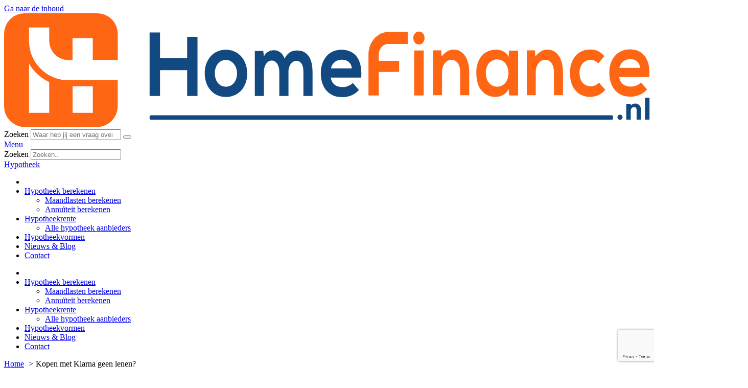

--- FILE ---
content_type: text/html; charset=UTF-8
request_url: https://www.homefinance.nl/nieuws-blog/blogberichten/100971/kopen-met-klarna-geen-lenen/
body_size: 27875
content:
	<!doctype html>
<html lang="nl-NL">
	<head><style>img.lazy{min-height:1px}</style><link href="https://www.homefinance.nl/wp-content/plugins/w3-total-cache/pub/js/lazyload.min.js" as="script">
		<meta charset="UTF-8">
		<meta name="viewport" content="width=device-width, initial-scale=1">
		<link rel="profile" href="https://gmpg.org/xfn/11">
		<meta name="viewport" content="width=device-width, initial-scale=1.0">
<title>Kopen met Klarna geen lenen?</title>
	<style>img:is([sizes="auto" i], [sizes^="auto," i]) { contain-intrinsic-size: 3000px 1500px }</style>
	<!-- Google tag (gtag.js) Consent Mode dataLayer toegevoegd door Site Kit -->
<script id='google_gtagjs-js-consent-mode-data-layer'>
window.dataLayer = window.dataLayer || [];function gtag(){dataLayer.push(arguments);}
gtag('consent', 'default', {"ad_personalization":"denied","ad_storage":"denied","ad_user_data":"denied","analytics_storage":"denied","functionality_storage":"denied","security_storage":"denied","personalization_storage":"denied","region":["AT","BE","BG","CH","CY","CZ","DE","DK","EE","ES","FI","FR","GB","GR","HR","HU","IE","IS","IT","LI","LT","LU","LV","MT","NL","NO","PL","PT","RO","SE","SI","SK"],"wait_for_update":500});
window._googlesitekitConsentCategoryMap = {"statistics":["analytics_storage"],"marketing":["ad_storage","ad_user_data","ad_personalization"],"functional":["functionality_storage","security_storage"],"preferences":["personalization_storage"]};
window._googlesitekitConsents = {"ad_personalization":"denied","ad_storage":"denied","ad_user_data":"denied","analytics_storage":"denied","functionality_storage":"denied","security_storage":"denied","personalization_storage":"denied","region":["AT","BE","BG","CH","CY","CZ","DE","DK","EE","ES","FI","FR","GB","GR","HR","HU","IE","IS","IT","LI","LT","LU","LV","MT","NL","NO","PL","PT","RO","SE","SI","SK"],"wait_for_update":500}</script>
<!-- Einde Google tag (gtag.js) Consent Mode dataLayer toegevoegd door Site Kit -->
			<meta name="dc.title" content="Kopen met Klarna geen lenen?">
<meta name="dc.description" content="Via Klarna kun je online kopen zonder direct te betalen, zonder rente en kosten. Ze noemen het alleen &#x27;geen lenen&#x27; en dat is natuurlijk niet waar!">
<meta name="dc.relation" content="https://www.homefinance.nl/nieuws-blog/blogberichten/100971/kopen-met-klarna-geen-lenen/">
<meta name="dc.source" content="https://www.homefinance.nl/">
<meta name="dc.language" content="nl_NL">
<meta name="description" content="Via Klarna kun je online kopen zonder direct te betalen, zonder rente en kosten. Ze noemen het alleen &#x27;geen lenen&#x27; en dat is natuurlijk niet waar!">
<meta name="robots" content="index, follow">
<meta name="googlebot" content="index, follow, max-snippet:-1, max-image-preview:large, max-video-preview:-1">
<meta name="bingbot" content="index, follow, max-snippet:-1, max-image-preview:large, max-video-preview:-1">
<link rel="canonical" href="https://www.homefinance.nl/nieuws-blog/blogberichten/100971/kopen-met-klarna-geen-lenen/">
<meta property="og:url" content="https://www.homefinance.nl/nieuws-blog/blogberichten/100971/kopen-met-klarna-geen-lenen/">
<meta property="og:site_name" content="HomeFinance">
<meta property="og:locale" content="nl_NL">
<meta property="og:type" content="article">
<meta property="og:title" content="Kopen met Klarna geen lenen?">
<meta property="og:description" content="Via Klarna kun je online kopen zonder direct te betalen, zonder rente en kosten. Ze noemen het alleen &#x27;geen lenen&#x27; en dat is natuurlijk niet waar!">
<meta property="og:image" content="https://www.homefinance.nl/wp-content/uploads/2023/11/klarna-1.png">
<meta property="og:image:secure_url" content="https://www.homefinance.nl/wp-content/uploads/2023/11/klarna-1.png">
<meta property="og:image:width" content="1200">
<meta property="og:image:height" content="675">
<meta name="twitter:card" content="summary">
<meta name="twitter:title" content="Kopen met Klarna geen lenen?">
<meta name="twitter:description" content="Via Klarna kun je online kopen zonder direct te betalen, zonder rente en kosten. Ze noemen het alleen &#x27;geen lenen&#x27; en dat is natuurlijk niet waar!">
<meta name="twitter:image" content="https://www.homefinance.nl/wp-content/uploads/2023/11/klarna-1-1024x576.png">
<link rel='dns-prefetch' href='//www.googletagmanager.com' />
<link rel="alternate" type="application/rss+xml" title="HomeFinance &raquo; feed" href="https://www.homefinance.nl/feed/" />
<link rel="alternate" type="application/rss+xml" title="HomeFinance &raquo; reacties feed" href="https://www.homefinance.nl/comments/feed/" />
<script type="application/ld+json">{"@context":"https:\/\/schema.org\/","@type":"NewsArticle","datePublished":"2021-03-08T08:55:00+02:00","dateModified":"2025-07-16T17:43:48+02:00","mainEntityOfPage":{"@type":"WebPage","@id":"https:\/\/www.homefinance.nl\/nieuws-blog\/blogberichten\/100971\/kopen-met-klarna-geen-lenen\/"},"headline":"Kopen met Klarna geen lenen?","author":{"@type":"Person","name":"Anneke Ranzato-Versloot","url":"https:\/\/www.homefinance.nl\/nieuws-blog\/author\/anneke-ranzato-versloot\/"},"image":{"@type":"ImageObject","url":"https:\/\/www.homefinance.nl\/wp-content\/uploads\/2023\/11\/klarna-1.png"},"publisher":{"@type":"Organization","name":"Homefinance","logo":{"@type":"ImageObject","url":"https:\/\/www.homefinance.nl\/wp-content\/uploads\/2023\/11\/homefinance-logo.png","width":"272","height":"48"}},"description":"Lenen zonder rente is nog steeds lenenOp FD.nl zie ik de kop &#039;Aanbieders van kopen op afbetaling groeien explosief&#039;. Mijn eerste gedachte: h\u00e8 getver! Dat kan alleen maar grote problemen opleveren. Wat is Klarna? De aanleiding voor het artikel: het ophalen van maar liefst 1 miljard dollar bij investeerders door&hellip;"}</script>
<script type="application/ld+json">{"@context":"https:\/\/schema.org","name":"Breadcrumb","@type":"BreadcrumbList","itemListElement":[{"@type":"ListItem","position":1,"item":{"@type":"WebPage","id":"https:\/\/www.homefinance.nl#webpage","url":"https:\/\/www.homefinance.nl","name":"Home"}},{"@type":"ListItem","position":2,"item":{"@type":"WebPage","id":"https:\/\/www.homefinance.nl\/nieuws-blog\/blogberichten\/100971\/kopen-met-klarna-geen-lenen\/#webpage","url":"https:\/\/www.homefinance.nl\/nieuws-blog\/blogberichten\/100971\/kopen-met-klarna-geen-lenen\/","name":"Kopen met Klarna geen lenen?"}}]}</script>
<link rel="alternate" type="application/rss+xml" title="HomeFinance &raquo; Kopen met Klarna geen lenen? reacties feed" href="https://www.homefinance.nl/nieuws-blog/blogberichten/100971/kopen-met-klarna-geen-lenen/feed/" />
<!-- www.homefinance.nl is managing ads with Advanced Ads 2.0.13 – https://wpadvancedads.com/ --><script id="homef-ready">
			window.advanced_ads_ready=function(e,a){a=a||"complete";var d=function(e){return"interactive"===a?"loading"!==e:"complete"===e};d(document.readyState)?e():document.addEventListener("readystatechange",(function(a){d(a.target.readyState)&&e()}),{once:"interactive"===a})},window.advanced_ads_ready_queue=window.advanced_ads_ready_queue||[];		</script>
		<link rel='stylesheet' id='gum-elementor-addon-css' href='https://www.homefinance.nl/wp-content/plugins/gum-elementor-addon/css/style.css?ver=6.8.2&#038;fv=1768573414' media='all' />
<link rel='stylesheet' id='wp-block-library-css' href='https://www.homefinance.nl/wp-includes/css/dist/block-library/style.min.css?ver=6.8.2&#038;fv=1768573414' media='all' />
<style id='classic-theme-styles-inline-css'>
/*! This file is auto-generated */
.wp-block-button__link{color:#fff;background-color:#32373c;border-radius:9999px;box-shadow:none;text-decoration:none;padding:calc(.667em + 2px) calc(1.333em + 2px);font-size:1.125em}.wp-block-file__button{background:#32373c;color:#fff;text-decoration:none}
</style>
<style id='wpseopress-local-business-style-inline-css'>
span.wp-block-wpseopress-local-business-field{margin-right:8px}

</style>
<link rel='stylesheet' id='mpp_gutenberg-css' href='https://www.homefinance.nl/wp-content/plugins/metronet-profile-picture/dist/blocks.style.build.css?ver=2.6.0&#038;fv=1768573414' media='all' />
<style id='global-styles-inline-css'>
:root{--wp--preset--aspect-ratio--square: 1;--wp--preset--aspect-ratio--4-3: 4/3;--wp--preset--aspect-ratio--3-4: 3/4;--wp--preset--aspect-ratio--3-2: 3/2;--wp--preset--aspect-ratio--2-3: 2/3;--wp--preset--aspect-ratio--16-9: 16/9;--wp--preset--aspect-ratio--9-16: 9/16;--wp--preset--color--black: #000000;--wp--preset--color--cyan-bluish-gray: #abb8c3;--wp--preset--color--white: #ffffff;--wp--preset--color--pale-pink: #f78da7;--wp--preset--color--vivid-red: #cf2e2e;--wp--preset--color--luminous-vivid-orange: #ff6900;--wp--preset--color--luminous-vivid-amber: #fcb900;--wp--preset--color--light-green-cyan: #7bdcb5;--wp--preset--color--vivid-green-cyan: #00d084;--wp--preset--color--pale-cyan-blue: #8ed1fc;--wp--preset--color--vivid-cyan-blue: #0693e3;--wp--preset--color--vivid-purple: #9b51e0;--wp--preset--gradient--vivid-cyan-blue-to-vivid-purple: linear-gradient(135deg,rgba(6,147,227,1) 0%,rgb(155,81,224) 100%);--wp--preset--gradient--light-green-cyan-to-vivid-green-cyan: linear-gradient(135deg,rgb(122,220,180) 0%,rgb(0,208,130) 100%);--wp--preset--gradient--luminous-vivid-amber-to-luminous-vivid-orange: linear-gradient(135deg,rgba(252,185,0,1) 0%,rgba(255,105,0,1) 100%);--wp--preset--gradient--luminous-vivid-orange-to-vivid-red: linear-gradient(135deg,rgba(255,105,0,1) 0%,rgb(207,46,46) 100%);--wp--preset--gradient--very-light-gray-to-cyan-bluish-gray: linear-gradient(135deg,rgb(238,238,238) 0%,rgb(169,184,195) 100%);--wp--preset--gradient--cool-to-warm-spectrum: linear-gradient(135deg,rgb(74,234,220) 0%,rgb(151,120,209) 20%,rgb(207,42,186) 40%,rgb(238,44,130) 60%,rgb(251,105,98) 80%,rgb(254,248,76) 100%);--wp--preset--gradient--blush-light-purple: linear-gradient(135deg,rgb(255,206,236) 0%,rgb(152,150,240) 100%);--wp--preset--gradient--blush-bordeaux: linear-gradient(135deg,rgb(254,205,165) 0%,rgb(254,45,45) 50%,rgb(107,0,62) 100%);--wp--preset--gradient--luminous-dusk: linear-gradient(135deg,rgb(255,203,112) 0%,rgb(199,81,192) 50%,rgb(65,88,208) 100%);--wp--preset--gradient--pale-ocean: linear-gradient(135deg,rgb(255,245,203) 0%,rgb(182,227,212) 50%,rgb(51,167,181) 100%);--wp--preset--gradient--electric-grass: linear-gradient(135deg,rgb(202,248,128) 0%,rgb(113,206,126) 100%);--wp--preset--gradient--midnight: linear-gradient(135deg,rgb(2,3,129) 0%,rgb(40,116,252) 100%);--wp--preset--font-size--small: 13px;--wp--preset--font-size--medium: 20px;--wp--preset--font-size--large: 36px;--wp--preset--font-size--x-large: 42px;--wp--preset--spacing--20: 0.44rem;--wp--preset--spacing--30: 0.67rem;--wp--preset--spacing--40: 1rem;--wp--preset--spacing--50: 1.5rem;--wp--preset--spacing--60: 2.25rem;--wp--preset--spacing--70: 3.38rem;--wp--preset--spacing--80: 5.06rem;--wp--preset--shadow--natural: 6px 6px 9px rgba(0, 0, 0, 0.2);--wp--preset--shadow--deep: 12px 12px 50px rgba(0, 0, 0, 0.4);--wp--preset--shadow--sharp: 6px 6px 0px rgba(0, 0, 0, 0.2);--wp--preset--shadow--outlined: 6px 6px 0px -3px rgba(255, 255, 255, 1), 6px 6px rgba(0, 0, 0, 1);--wp--preset--shadow--crisp: 6px 6px 0px rgba(0, 0, 0, 1);}:where(.is-layout-flex){gap: 0.5em;}:where(.is-layout-grid){gap: 0.5em;}body .is-layout-flex{display: flex;}.is-layout-flex{flex-wrap: wrap;align-items: center;}.is-layout-flex > :is(*, div){margin: 0;}body .is-layout-grid{display: grid;}.is-layout-grid > :is(*, div){margin: 0;}:where(.wp-block-columns.is-layout-flex){gap: 2em;}:where(.wp-block-columns.is-layout-grid){gap: 2em;}:where(.wp-block-post-template.is-layout-flex){gap: 1.25em;}:where(.wp-block-post-template.is-layout-grid){gap: 1.25em;}.has-black-color{color: var(--wp--preset--color--black) !important;}.has-cyan-bluish-gray-color{color: var(--wp--preset--color--cyan-bluish-gray) !important;}.has-white-color{color: var(--wp--preset--color--white) !important;}.has-pale-pink-color{color: var(--wp--preset--color--pale-pink) !important;}.has-vivid-red-color{color: var(--wp--preset--color--vivid-red) !important;}.has-luminous-vivid-orange-color{color: var(--wp--preset--color--luminous-vivid-orange) !important;}.has-luminous-vivid-amber-color{color: var(--wp--preset--color--luminous-vivid-amber) !important;}.has-light-green-cyan-color{color: var(--wp--preset--color--light-green-cyan) !important;}.has-vivid-green-cyan-color{color: var(--wp--preset--color--vivid-green-cyan) !important;}.has-pale-cyan-blue-color{color: var(--wp--preset--color--pale-cyan-blue) !important;}.has-vivid-cyan-blue-color{color: var(--wp--preset--color--vivid-cyan-blue) !important;}.has-vivid-purple-color{color: var(--wp--preset--color--vivid-purple) !important;}.has-black-background-color{background-color: var(--wp--preset--color--black) !important;}.has-cyan-bluish-gray-background-color{background-color: var(--wp--preset--color--cyan-bluish-gray) !important;}.has-white-background-color{background-color: var(--wp--preset--color--white) !important;}.has-pale-pink-background-color{background-color: var(--wp--preset--color--pale-pink) !important;}.has-vivid-red-background-color{background-color: var(--wp--preset--color--vivid-red) !important;}.has-luminous-vivid-orange-background-color{background-color: var(--wp--preset--color--luminous-vivid-orange) !important;}.has-luminous-vivid-amber-background-color{background-color: var(--wp--preset--color--luminous-vivid-amber) !important;}.has-light-green-cyan-background-color{background-color: var(--wp--preset--color--light-green-cyan) !important;}.has-vivid-green-cyan-background-color{background-color: var(--wp--preset--color--vivid-green-cyan) !important;}.has-pale-cyan-blue-background-color{background-color: var(--wp--preset--color--pale-cyan-blue) !important;}.has-vivid-cyan-blue-background-color{background-color: var(--wp--preset--color--vivid-cyan-blue) !important;}.has-vivid-purple-background-color{background-color: var(--wp--preset--color--vivid-purple) !important;}.has-black-border-color{border-color: var(--wp--preset--color--black) !important;}.has-cyan-bluish-gray-border-color{border-color: var(--wp--preset--color--cyan-bluish-gray) !important;}.has-white-border-color{border-color: var(--wp--preset--color--white) !important;}.has-pale-pink-border-color{border-color: var(--wp--preset--color--pale-pink) !important;}.has-vivid-red-border-color{border-color: var(--wp--preset--color--vivid-red) !important;}.has-luminous-vivid-orange-border-color{border-color: var(--wp--preset--color--luminous-vivid-orange) !important;}.has-luminous-vivid-amber-border-color{border-color: var(--wp--preset--color--luminous-vivid-amber) !important;}.has-light-green-cyan-border-color{border-color: var(--wp--preset--color--light-green-cyan) !important;}.has-vivid-green-cyan-border-color{border-color: var(--wp--preset--color--vivid-green-cyan) !important;}.has-pale-cyan-blue-border-color{border-color: var(--wp--preset--color--pale-cyan-blue) !important;}.has-vivid-cyan-blue-border-color{border-color: var(--wp--preset--color--vivid-cyan-blue) !important;}.has-vivid-purple-border-color{border-color: var(--wp--preset--color--vivid-purple) !important;}.has-vivid-cyan-blue-to-vivid-purple-gradient-background{background: var(--wp--preset--gradient--vivid-cyan-blue-to-vivid-purple) !important;}.has-light-green-cyan-to-vivid-green-cyan-gradient-background{background: var(--wp--preset--gradient--light-green-cyan-to-vivid-green-cyan) !important;}.has-luminous-vivid-amber-to-luminous-vivid-orange-gradient-background{background: var(--wp--preset--gradient--luminous-vivid-amber-to-luminous-vivid-orange) !important;}.has-luminous-vivid-orange-to-vivid-red-gradient-background{background: var(--wp--preset--gradient--luminous-vivid-orange-to-vivid-red) !important;}.has-very-light-gray-to-cyan-bluish-gray-gradient-background{background: var(--wp--preset--gradient--very-light-gray-to-cyan-bluish-gray) !important;}.has-cool-to-warm-spectrum-gradient-background{background: var(--wp--preset--gradient--cool-to-warm-spectrum) !important;}.has-blush-light-purple-gradient-background{background: var(--wp--preset--gradient--blush-light-purple) !important;}.has-blush-bordeaux-gradient-background{background: var(--wp--preset--gradient--blush-bordeaux) !important;}.has-luminous-dusk-gradient-background{background: var(--wp--preset--gradient--luminous-dusk) !important;}.has-pale-ocean-gradient-background{background: var(--wp--preset--gradient--pale-ocean) !important;}.has-electric-grass-gradient-background{background: var(--wp--preset--gradient--electric-grass) !important;}.has-midnight-gradient-background{background: var(--wp--preset--gradient--midnight) !important;}.has-small-font-size{font-size: var(--wp--preset--font-size--small) !important;}.has-medium-font-size{font-size: var(--wp--preset--font-size--medium) !important;}.has-large-font-size{font-size: var(--wp--preset--font-size--large) !important;}.has-x-large-font-size{font-size: var(--wp--preset--font-size--x-large) !important;}
:where(.wp-block-post-template.is-layout-flex){gap: 1.25em;}:where(.wp-block-post-template.is-layout-grid){gap: 1.25em;}
:where(.wp-block-columns.is-layout-flex){gap: 2em;}:where(.wp-block-columns.is-layout-grid){gap: 2em;}
:root :where(.wp-block-pullquote){font-size: 1.5em;line-height: 1.6;}
</style>
<link rel='stylesheet' id='wp-automatic-gallery-css' href='https://www.homefinance.nl/wp-content/plugins/wp-automatic-plugin-for-wordpress/css/wp-automatic.css?ver=1.0.0&#038;fv=1768573414' media='all' />
<link rel='stylesheet' id='cmplz-general-css' href='https://www.homefinance.nl/wp-content/plugins/complianz-gdpr-premium/assets/css/cookieblocker.min.css?ver=1727777638&#038;fv=1768573414' media='all' />
<link rel='stylesheet' id='hello-elementor-header-footer-css' href='https://www.homefinance.nl/wp-content/themes/hello-elementor/header-footer.min.css?ver=3.0.1&#038;fv=1768573414' media='all' />
<link rel='stylesheet' id='elementor-frontend-css' href='https://www.homefinance.nl/wp-content/plugins/elementor/assets/css/frontend.min.css?ver=3.31.3&#038;fv=1768573414' media='all' />
<link rel='stylesheet' id='elementor-post-7-css' href='https://www.homefinance.nl/wp-content/uploads/elementor/css/post-7.css?ver=1769087411&#038;fv=1768573414' media='all' />
<link rel='stylesheet' id='widget-search-form-css' href='https://www.homefinance.nl/wp-content/plugins/elementor-pro/assets/css/widget-search-form.min.css?ver=3.31.2&#038;fv=1768573414' media='all' />
<link rel='stylesheet' id='elementor-icons-shared-0-css' href='https://www.homefinance.nl/wp-content/plugins/elementor/assets/lib/font-awesome/css/fontawesome.min.css?ver=5.15.3&#038;fv=1768573414' media='all' />
<link rel='stylesheet' id='elementor-icons-fa-solid-css' href='https://www.homefinance.nl/wp-content/plugins/elementor/assets/lib/font-awesome/css/solid.min.css?ver=5.15.3&#038;fv=1768573414' media='all' />
<link rel='stylesheet' id='widget-nav-menu-css' href='https://www.homefinance.nl/wp-content/plugins/elementor-pro/assets/css/widget-nav-menu.min.css?ver=3.31.2&#038;fv=1768573414' media='all' />
<link rel='stylesheet' id='widget-divider-css' href='https://www.homefinance.nl/wp-content/plugins/elementor/assets/css/widget-divider.min.css?ver=3.31.3&#038;fv=1768573414' media='all' />
<link rel='stylesheet' id='widget-heading-css' href='https://www.homefinance.nl/wp-content/plugins/elementor/assets/css/widget-heading.min.css?ver=3.31.3&#038;fv=1768573414' media='all' />
<link rel='stylesheet' id='widget-social-icons-css' href='https://www.homefinance.nl/wp-content/plugins/elementor/assets/css/widget-social-icons.min.css?ver=3.31.3&#038;fv=1768573414' media='all' />
<link rel='stylesheet' id='e-apple-webkit-css' href='https://www.homefinance.nl/wp-content/plugins/elementor/assets/css/conditionals/apple-webkit.min.css?ver=3.31.3&#038;fv=1768573414' media='all' />
<link rel='stylesheet' id='widget-post-info-css' href='https://www.homefinance.nl/wp-content/plugins/elementor-pro/assets/css/widget-post-info.min.css?ver=3.31.2&#038;fv=1768573414' media='all' />
<link rel='stylesheet' id='widget-icon-list-css' href='https://www.homefinance.nl/wp-content/plugins/elementor/assets/css/widget-icon-list.min.css?ver=3.31.3&#038;fv=1768573414' media='all' />
<link rel='stylesheet' id='elementor-icons-fa-regular-css' href='https://www.homefinance.nl/wp-content/plugins/elementor/assets/lib/font-awesome/css/regular.min.css?ver=5.15.3&#038;fv=1768573414' media='all' />
<link rel='stylesheet' id='widget-image-css' href='https://www.homefinance.nl/wp-content/plugins/elementor/assets/css/widget-image.min.css?ver=3.31.3&#038;fv=1768573414' media='all' />
<link rel='stylesheet' id='e-sticky-css' href='https://www.homefinance.nl/wp-content/plugins/elementor-pro/assets/css/modules/sticky.min.css?ver=3.31.2&#038;fv=1768573414' media='all' />
<link rel='stylesheet' id='e-popup-css' href='https://www.homefinance.nl/wp-content/plugins/elementor-pro/assets/css/conditionals/popup.min.css?ver=3.31.2&#038;fv=1768573414' media='all' />
<link rel='stylesheet' id='elementor-icons-css' href='https://www.homefinance.nl/wp-content/plugins/elementor/assets/lib/eicons/css/elementor-icons.min.css?ver=5.43.0&#038;fv=1768573414' media='all' />
<link rel='stylesheet' id='wpdt-elementor-widget-font-css' href='https://www.homefinance.nl/wp-content/plugins/wpdatatables/integrations/page_builders/elementor/css/style.css?ver=5.8.2&#038;fv=1768573414' media='all' />
<link rel='stylesheet' id='elementor-post-15-css' href='https://www.homefinance.nl/wp-content/uploads/elementor/css/post-15.css?ver=1769087412&#038;fv=1768573414' media='all' />
<link rel='stylesheet' id='owl.carousel-css' href='https://www.homefinance.nl/wp-content/plugins/gum-elementor-addon//css/owl.carousel.css?ver=6.8.2&#038;fv=1768573414' media='all' />
<link rel='stylesheet' id='elementor-post-46-css' href='https://www.homefinance.nl/wp-content/uploads/elementor/css/post-46.css?ver=1769087412&#038;fv=1768573414' media='all' />
<link rel='stylesheet' id='elementor-post-105-css' href='https://www.homefinance.nl/wp-content/uploads/elementor/css/post-105.css?ver=1769087412&#038;fv=1768573414' media='all' />
<link rel='stylesheet' id='elementor-post-141730-css' href='https://www.homefinance.nl/wp-content/uploads/elementor/css/post-141730.css?ver=1769087412&#038;fv=1768573414' media='all' />
<link rel='stylesheet' id='elementor-post-129646-css' href='https://www.homefinance.nl/wp-content/uploads/elementor/css/post-129646.css?ver=1769087412&#038;fv=1768573414' media='all' />
<link rel='stylesheet' id='elementor-post-710-css' href='https://www.homefinance.nl/wp-content/uploads/elementor/css/post-710.css?ver=1769087412&#038;fv=1768573414' media='all' />
<link rel='stylesheet' id='elementor-icons-ekiticons-css' href='https://www.homefinance.nl/wp-content/plugins/elementskit-lite/modules/elementskit-icon-pack/assets/css/ekiticons.css?ver=3.1.4&#038;fv=1768573414' media='all' />
<link rel='stylesheet' id='finckers-homefinance-elementor-hello-style-css' href='https://www.homefinance.nl/wp-content/themes/homefinance/assets/css/elementor/hello-style.css?ver=1.61.7.4&#038;fv=1768573414' media='all' />
<link rel='stylesheet' id='finckers-homefinance-elementor-hello-theme-css' href='https://www.homefinance.nl/wp-content/themes/homefinance/assets/css/elementor/hello-theme.css?ver=1.61.7.4&#038;fv=1768573414' media='all' />
<link rel='stylesheet' id='finckers-homefinance-classic-icons-css' href='https://www.homefinance.nl/wp-content/themes/homefinance/assets/css/classic/icons.css?ver=1.61.7.4&#038;fv=1768573414' media='all' />
<link rel='stylesheet' id='finckers-homefinance-classic-news-css' href='https://www.homefinance.nl/wp-content/themes/homefinance/assets/css/classic/news.css?ver=1.61.7.4&#038;fv=1768573414' media='all' />
<link rel='stylesheet' id='finckers-homefinance-body-css' href='https://www.homefinance.nl/wp-content/themes/homefinance/assets/css/body.css?ver=1.61.7.4&#038;fv=1768573414' media='all' />
<link rel='stylesheet' id='finckers-homefinance-elements-css' href='https://www.homefinance.nl/wp-content/themes/homefinance/assets/css/elements.css?ver=1.61.7.4&#038;fv=1768573414' media='all' />
<link rel='stylesheet' id='finckers-homefinance-text-css' href='https://www.homefinance.nl/wp-content/themes/homefinance/assets/css/text.css?ver=1.61.7.4&#038;fv=1768573414' media='all' />
<link rel='stylesheet' id='finckers-homefinance-content-css' href='https://www.homefinance.nl/wp-content/themes/homefinance/assets/css/content.css?ver=1.61.7.4&#038;fv=1768573414' media='all' />
<link rel='stylesheet' id='finckers-homefinance-wpdatatables-css' href='https://www.homefinance.nl/wp-content/themes/homefinance/assets/css/wpdatatables.css?ver=1.61.7.4&#038;fv=1768573414' media='all' />
<link rel='stylesheet' id='finckers-homefinance-datatables-css' href='https://www.homefinance.nl/wp-content/themes/homefinance/assets/css/datatables.css?ver=1.61.7.4&#038;fv=1768573414' media='all' />
<link rel='stylesheet' id='finckers-homefinance-comments-css' href='https://www.homefinance.nl/wp-content/themes/homefinance/assets/css/comments.css?ver=1.61.7.4&#038;fv=1768573414' media='all' />
<link rel='stylesheet' id='finckers-homefinance-elementor-widgets-css' href='https://www.homefinance.nl/wp-content/themes/homefinance/assets/css/elementor/widgets.css?ver=1.61.7.4&#038;fv=1768573414' media='all' />
<link rel='stylesheet' id='finckers-homefinance-elementor-button-css' href='https://www.homefinance.nl/wp-content/themes/homefinance/assets/css/elementor/button.css?ver=1.61.7.4&#038;fv=1768573414' media='all' />
<link rel='stylesheet' id='finckers-homefinance-elementor-kit-css' href='https://www.homefinance.nl/wp-content/themes/homefinance/assets/css/elementor/kit.css?ver=1.61.7.4&#038;fv=1768573414' media='all' />
<link rel='stylesheet' id='finckers-homefinance-page-home-css' href='https://www.homefinance.nl/wp-content/themes/homefinance/assets/css/page/home.css?ver=1.61.7.4&#038;fv=1768573414' media='all' />
<link rel='stylesheet' id='finckers-homefinance-finckers-table-css' href='https://www.homefinance.nl/wp-content/themes/homefinance/assets/css/finckers/table.css?ver=1.61.7.4&#038;fv=1768573414' media='all' />
<link rel='stylesheet' id='finckers-homefinance-bnnrs-css' href='https://www.homefinance.nl/wp-content/themes/homefinance/assets/css/bnnrs.css?ver=1.61.7.4&#038;fv=1768573414' media='all' />
<link rel='stylesheet' id='elementor-post-112-15957-bak-css' href='https://www.homefinance.nl/wp-content/uploads/elementor/css/post-15957.css?ver=1.61.7.4&#038;fv=1768573414' media='all' />
<link rel='stylesheet' id='finckers-homefinance-page-post-css' href='https://www.homefinance.nl/wp-content/themes/homefinance/assets/css/page/post.css?ver=1.61.7.4&#038;fv=1768573414' media='all' />
<link rel='stylesheet' id='ekit-widget-styles-css' href='https://www.homefinance.nl/wp-content/plugins/elementskit-lite/widgets/init/assets/css/widget-styles.css?ver=3.1.4&#038;fv=1768573414' media='all' />
<link rel='stylesheet' id='ekit-responsive-css' href='https://www.homefinance.nl/wp-content/plugins/elementskit-lite/widgets/init/assets/css/responsive.css?ver=3.1.4&#038;fv=1768573414' media='all' />
<link rel='stylesheet' id='elementor-gf-local-poppins-css' href='https://www.homefinance.nl/wp-content/uploads/elementor/google-fonts/css/poppins.css?ver=1756415343&#038;fv=1768573414' media='all' />
<link rel='stylesheet' id='elementor-icons-fa-brands-css' href='https://www.homefinance.nl/wp-content/plugins/elementor/assets/lib/font-awesome/css/brands.min.css?ver=5.15.3&#038;fv=1768573414' media='all' />
<script src="https://www.homefinance.nl/wp-includes/js/jquery/jquery.min.js?ver=3.7.1&amp;fv=1768573414" id="jquery-core-js"></script>
<script src="https://www.homefinance.nl/wp-includes/js/jquery/jquery-migrate.min.js?ver=3.4.1&amp;fv=1768573414" id="jquery-migrate-js"></script>
<script src="https://www.homefinance.nl/wp-content/plugins/finckers-finance-api-loan/assets/js/catch.js?ver=1.3&amp;fv=1768573414" id="finckers-loan-catch-js"></script>
<script src="https://www.homefinance.nl/wp-content/plugins/finckers-javascript-api/assets/js/javascript.js?ver=2.0.9&amp;fv=1768573414" id="finckers-javascript-api-javascript-js"></script>
<script src="https://www.homefinance.nl/wp-content/plugins/wp-automatic-plugin-for-wordpress/js/custom-front.js?ver=1.0&amp;fv=1768573414" id="wp-automatic-js"></script>
<script src="https://www.homefinance.nl/wp-content/plugins/finckers-finance-api-loan/assets/js/gravityforms.js?ver=1.3&amp;fv=1768573414" id="finckers-loan-gravityforms-js"></script>
<script src="https://www.homefinance.nl/wp-content/plugins/gum-elementor-addon/js/allscripts.js?ver=1.0&amp;fv=1768573414" id="gum-elementor-addon-js"></script>
<script src="https://www.homefinance.nl/wp-content/plugins/gum-elementor-addon//js/owl.carousel.min.js?ver=2.2.1&amp;fv=1768573414" id="owl.carousel-js"></script>
<script src="https://www.homefinance.nl/wp-content/plugins/gum-elementor-addon/js/price-table.js?ver=1.0&amp;fv=1768573414" id="gum-price-table-js"></script>
<script id="advanced-ads-advanced-js-js-extra">
var advads_options = {"blog_id":"1","privacy":{"enabled":false,"state":"not_needed"}};
</script>
<script src="https://www.homefinance.nl/wp-content/plugins/advanced-ads/public/assets/js/advanced.min.js?ver=2.0.13&amp;fv=1768573414" id="advanced-ads-advanced-js-js"></script>
<script src="https://www.homefinance.nl/wp-content/plugins/finckers-finance-api/assets/js/functions.min.js?ver=1.5.10&amp;fv=1768573414" id="finckers-functions-js"></script>
<link rel="https://api.w.org/" href="https://www.homefinance.nl/wp-json/" /><link rel="alternate" title="JSON" type="application/json" href="https://www.homefinance.nl/wp-json/wp/v2/posts/15957" /><script>var finckersLoanPartners = {"threshold":7500,"url":"https:\/\/partners.finckers.net\/loan\/landing\/?products_identifier=auto&type=partner&partner_id=[DOMAIN]&site=[DOMAIN]&value=[VALUE]"};</script><meta name="generator" content="Site Kit by Google 1.135.0" />			<style>.cmplz-hidden {
					display: none !important;
				}</style><script>advads_items = { conditions: {}, display_callbacks: {}, display_effect_callbacks: {}, hide_callbacks: {}, backgrounds: {}, effect_durations: {}, close_functions: {}, showed: [] };</script><style type="text/css" id="homef-layer-custom-css"></style><meta name="generator" content="Elementor 3.31.3; features: additional_custom_breakpoints; settings: css_print_method-external, google_font-enabled, font_display-auto">
		<script type="text/javascript">
			var advadsCfpQueue = [];
			var advadsCfpAd = function( adID ) {
				if ( 'undefined' === typeof advadsProCfp ) {
					advadsCfpQueue.push( adID )
				} else {
					advadsProCfp.addElement( adID )
				}
			}
		</script>
					<style>
				.e-con.e-parent:nth-of-type(n+4):not(.e-lazyloaded):not(.e-no-lazyload),
				.e-con.e-parent:nth-of-type(n+4):not(.e-lazyloaded):not(.e-no-lazyload) * {
					background-image: none !important;
				}
				@media screen and (max-height: 1024px) {
					.e-con.e-parent:nth-of-type(n+3):not(.e-lazyloaded):not(.e-no-lazyload),
					.e-con.e-parent:nth-of-type(n+3):not(.e-lazyloaded):not(.e-no-lazyload) * {
						background-image: none !important;
					}
				}
				@media screen and (max-height: 640px) {
					.e-con.e-parent:nth-of-type(n+2):not(.e-lazyloaded):not(.e-no-lazyload),
					.e-con.e-parent:nth-of-type(n+2):not(.e-lazyloaded):not(.e-no-lazyload) * {
						background-image: none !important;
					}
				}
			</style>
			
<!-- Google Tag Manager snippet toegevoegd door Site Kit -->
<script>
			( function( w, d, s, l, i ) {
				w[l] = w[l] || [];
				w[l].push( {'gtm.start': new Date().getTime(), event: 'gtm.js'} );
				var f = d.getElementsByTagName( s )[0],
					j = d.createElement( s ), dl = l != 'dataLayer' ? '&l=' + l : '';
				j.async = true;
				j.src = 'https://www.googletagmanager.com/gtm.js?id=' + i + dl;
				f.parentNode.insertBefore( j, f );
			} )( window, document, 'script', 'dataLayer', 'GTM-MMCLBP78' );
			
</script>

<!-- Einde Google Tag Manager snippet toegevoegd door Site Kit -->
<style>.breadcrumb {list-style:none;margin:0;padding-inline-start:0;}.breadcrumb li {margin:0;display:inline-block;position:relative;}.breadcrumb li::after{content:' > ';margin-left:5px;margin-right:5px;}.breadcrumb li:last-child::after{display:none}</style><link rel="icon" href="https://www.homefinance.nl/wp-content/uploads/2022/10/cropped-hf-icon-32x32.png" sizes="32x32" />
<link rel="icon" href="https://www.homefinance.nl/wp-content/uploads/2022/10/cropped-hf-icon-192x192.png" sizes="192x192" />
<link rel="apple-touch-icon" href="https://www.homefinance.nl/wp-content/uploads/2022/10/cropped-hf-icon-180x180.png" />
<meta name="msapplication-TileImage" content="https://www.homefinance.nl/wp-content/uploads/2022/10/cropped-hf-icon-270x270.png" />


<script async src="https://www.googletagmanager.com/gtag/js?id=G-M9W89YP5PT"></script>
<script>
  window.dataLayer = window.dataLayer || [];
  function gtag(){dataLayer.push(arguments);}
  gtag('js', new Date());

  gtag('config', 'G-M9W89YP5PT');
</script>	</head>
<body class="wp-singular post-template-default single single-post postid-15957 single-format-standard wp-custom-logo wp-theme-hello-elementor wp-child-theme-homefinance elementor-default elementor-kit-7 aa-prefix-homef- elementor-page-105 homefinance-subject-lenen">

		<!-- Google Tag Manager (noscript) snippet toegevoegd door Site Kit -->
		<noscript>
			<iframe src="https://www.googletagmanager.com/ns.html?id=GTM-MMCLBP78" height="0" width="0" style="display:none;visibility:hidden"></iframe>
		</noscript>
		<!-- Einde Google Tag Manager (noscript) snippet toegevoegd door Site Kit -->
		
	<a class="skip-link screen-reader-text" href="#content">Ga naar de inhoud</a>

		<header data-elementor-type="header" data-elementor-id="15" class="elementor elementor-15 elementor-location-header" data-elementor-post-type="elementor_library">
					<section class="elementor-section elementor-top-section elementor-element elementor-element-dedc60b elementor-section-height-min-height elementor-section-boxed elementor-section-height-default elementor-section-items-middle" data-id="dedc60b" data-element_type="section">
						<div class="elementor-container elementor-column-gap-default">
					<div class="elementor-column elementor-col-33 elementor-top-column elementor-element elementor-element-43ea9c7" data-id="43ea9c7" data-element_type="column">
			<div class="elementor-widget-wrap elementor-element-populated">
						<div class="elementor-element elementor-element-79ec90e elementor-widget elementor-widget-html" data-id="79ec90e" data-element_type="widget" data-widget_type="html.default">
				<div class="elementor-widget-container">
					<a href="/" title="homefinance"><img src="/wp-content/uploads/2022/10/homefinance.svg" title="HomeFinance Hypotheken" alt="HomeFinance Hypotheken" data-no-lazy="true" /></a>				</div>
				</div>
					</div>
		</div>
				<div class="elementor-column elementor-col-33 elementor-top-column elementor-element elementor-element-581c68d elementor-hidden-mobile" data-id="581c68d" data-element_type="column">
			<div class="elementor-widget-wrap elementor-element-populated">
						<div class="elementor-element elementor-element-dc37b3e elementor-search-form--skin-classic elementor-search-form--button-type-icon elementor-search-form--icon-search elementor-widget elementor-widget-search-form" data-id="dc37b3e" data-element_type="widget" data-settings="{&quot;skin&quot;:&quot;classic&quot;}" data-widget_type="search-form.default">
				<div class="elementor-widget-container">
							<search role="search">
			<form class="elementor-search-form" action="https://www.homefinance.nl" method="get">
												<div class="elementor-search-form__container">
					<label class="elementor-screen-only" for="elementor-search-form-dc37b3e">Zoeken</label>

					
					<input id="elementor-search-form-dc37b3e" placeholder="Waar heb jij een vraag over?" class="elementor-search-form__input" type="search" name="s" value="">
					
											<button class="elementor-search-form__submit" type="submit" aria-label="Zoeken">
															<i aria-hidden="true" class="fas fa-search"></i>													</button>
					
									</div>
			</form>
		</search>
						</div>
				</div>
					</div>
		</div>
				<div class="elementor-column elementor-col-33 elementor-top-column elementor-element elementor-element-bafd4b2" data-id="bafd4b2" data-element_type="column">
			<div class="elementor-widget-wrap elementor-element-populated">
						<div class="elementor-element elementor-element-17d61d2 test-test elementor-widget elementor-widget-shortcode" data-id="17d61d2" data-element_type="widget" data-widget_type="shortcode.default">
				<div class="elementor-widget-container">
							<div class="elementor-shortcode"></div>
						</div>
				</div>
					</div>
		</div>
					</div>
		</section>
				<section class="elementor-section elementor-top-section elementor-element elementor-element-da1500a elementor-hidden-desktop hf-clean elementor-section-boxed elementor-section-height-default elementor-section-height-default" data-id="da1500a" data-element_type="section" data-settings="{&quot;background_background&quot;:&quot;classic&quot;}">
						<div class="elementor-container elementor-column-gap-default">
					<div class="elementor-column elementor-col-50 elementor-top-column elementor-element elementor-element-35919a9" data-id="35919a9" data-element_type="column">
			<div class="elementor-widget-wrap elementor-element-populated">
						<div class="elementor-element elementor-element-7c41c5b elementor-mobile-align-justify elementor-widget elementor-widget-button" data-id="7c41c5b" data-element_type="widget" data-widget_type="button.default">
				<div class="elementor-widget-container">
									<div class="elementor-button-wrapper">
					<a class="elementor-button elementor-button-link elementor-size-sm" href="#elementor-action%3Aaction%3Dpopup%3Aopen%26settings%3DeyJpZCI6IjcxMCIsInRvZ2dsZSI6ZmFsc2V9">
						<span class="elementor-button-content-wrapper">
						<span class="elementor-button-icon">
				<i aria-hidden="true" class="fas fa-bars"></i>			</span>
									<span class="elementor-button-text">Menu</span>
					</span>
					</a>
				</div>
								</div>
				</div>
					</div>
		</div>
				<div class="elementor-column elementor-col-50 elementor-top-column elementor-element elementor-element-734671c" data-id="734671c" data-element_type="column">
			<div class="elementor-widget-wrap elementor-element-populated">
						<div class="elementor-element elementor-element-9b72453 elementor-search-form--skin-full_screen elementor-widget elementor-widget-search-form" data-id="9b72453" data-element_type="widget" data-settings="{&quot;skin&quot;:&quot;full_screen&quot;}" data-widget_type="search-form.default">
				<div class="elementor-widget-container">
							<search role="search">
			<form class="elementor-search-form" action="https://www.homefinance.nl" method="get">
												<div class="elementor-search-form__toggle" role="button" tabindex="0" aria-label="Zoeken">
					<i aria-hidden="true" class="fas fa-search"></i>				</div>
								<div class="elementor-search-form__container">
					<label class="elementor-screen-only" for="elementor-search-form-9b72453">Zoeken</label>

					
					<input id="elementor-search-form-9b72453" placeholder="Zoeken.." class="elementor-search-form__input" type="search" name="s" value="">
					
					
										<div class="dialog-lightbox-close-button dialog-close-button" role="button" tabindex="0" aria-label="Sluit dit zoekvak.">
						<i aria-hidden="true" class="eicon-close"></i>					</div>
									</div>
			</form>
		</search>
						</div>
				</div>
					</div>
		</div>
					</div>
		</section>
				<section class="elementor-section elementor-top-section elementor-element elementor-element-f15a23e elementor-hidden-mobile hf-clean elementor-section-boxed elementor-section-height-default elementor-section-height-default" data-id="f15a23e" data-element_type="section" data-settings="{&quot;background_background&quot;:&quot;classic&quot;}">
						<div class="elementor-container elementor-column-gap-default">
					<div class="elementor-column elementor-col-100 elementor-top-column elementor-element elementor-element-7572438 elementor-hidden-mobile" data-id="7572438" data-element_type="column">
			<div class="elementor-widget-wrap elementor-element-populated">
						<div class="elementor-element elementor-element-be7fc34 elementor-hidden-desktop elementor-hidden-tablet elementor-hidden-mobile elementor-widget elementor-widget-button" data-id="be7fc34" data-element_type="widget" data-widget_type="button.default">
				<div class="elementor-widget-container">
									<div class="elementor-button-wrapper">
					<a class="elementor-button elementor-button-link elementor-size-sm" href="#elementor-action%3Aaction%3Dpopup%3Aopen%26settings%3DeyJpZCI6IjQxNyIsInRvZ2dsZSI6ZmFsc2V9">
						<span class="elementor-button-content-wrapper">
						<span class="elementor-button-icon">
				<i aria-hidden="true" class="fas fa-caret-down"></i>			</span>
									<span class="elementor-button-text">Hypotheek</span>
					</span>
					</a>
				</div>
								</div>
				</div>
				<div class="elementor-element elementor-element-9c8f7aa elementor-nav-menu__align-start elementor-nav-menu--dropdown-none elementor-widget elementor-widget-nav-menu" data-id="9c8f7aa" data-element_type="widget" data-settings="{&quot;layout&quot;:&quot;horizontal&quot;,&quot;submenu_icon&quot;:{&quot;value&quot;:&quot;&lt;i class=\&quot;fas fa-caret-down\&quot;&gt;&lt;\/i&gt;&quot;,&quot;library&quot;:&quot;fa-solid&quot;}}" data-widget_type="nav-menu.default">
				<div class="elementor-widget-container">
								<nav aria-label="Menu" class="elementor-nav-menu--main elementor-nav-menu__container elementor-nav-menu--layout-horizontal e--pointer-none">
				<ul id="menu-1-9c8f7aa" class="elementor-nav-menu"><li class="menu-item menu-item-type-custom menu-item-object-custom menu-item-156"><a href="/" class="elementor-item"><i class="fas fa-home"></i></a></li>
<li class="menu-item menu-item-type-custom menu-item-object-custom menu-item-has-children menu-item-39546"><a href="https://www.homefinance.nl/hypotheek/berekenen/" class="elementor-item">Hypotheek berekenen</a>
<ul class="sub-menu elementor-nav-menu--dropdown">
	<li class="menu-item menu-item-type-custom menu-item-object-custom menu-item-39856"><a href="https://www.homefinance.nl/hypotheek/berekenen/maandlasten-hypotheek-berekenen.asp" class="elementor-sub-item">Maandlasten berekenen</a></li>
	<li class="menu-item menu-item-type-custom menu-item-object-custom menu-item-42622"><a href="https://www.homefinance.nl/hypotheek/berekenen/annuiteit/" class="elementor-sub-item">Annuïteit berekenen</a></li>
</ul>
</li>
<li class="menu-item menu-item-type-custom menu-item-object-custom menu-item-has-children menu-item-39543"><a href="https://www.homefinance.nl/hypotheek/rente/" class="elementor-item">Hypotheekrente</a>
<ul class="sub-menu elementor-nav-menu--dropdown">
	<li class="menu-item menu-item-type-custom menu-item-object-custom menu-item-40904"><a href="https://www.homefinance.nl/hypotheek/hypotheek-aanbieders/" class="elementor-sub-item">Alle hypotheek aanbieders</a></li>
</ul>
</li>
<li class="menu-item menu-item-type-custom menu-item-object-custom menu-item-39545"><a href="https://www.homefinance.nl/hypotheek/vorm/" class="elementor-item">Hypotheekvormen</a></li>
<li class="menu-item menu-item-type-post_type menu-item-object-page menu-item-122"><a href="https://www.homefinance.nl/nieuws-blog/" class="elementor-item">Nieuws &#038; Blog</a></li>
<li class="menu-item menu-item-type-post_type menu-item-object-page menu-item-138973"><a href="https://www.homefinance.nl/algemeen/over-ons/contact/" class="elementor-item">Contact</a></li>
</ul>			</nav>
						<nav class="elementor-nav-menu--dropdown elementor-nav-menu__container" aria-hidden="true">
				<ul id="menu-2-9c8f7aa" class="elementor-nav-menu"><li class="menu-item menu-item-type-custom menu-item-object-custom menu-item-156"><a href="/" class="elementor-item" tabindex="-1"><i class="fas fa-home"></i></a></li>
<li class="menu-item menu-item-type-custom menu-item-object-custom menu-item-has-children menu-item-39546"><a href="https://www.homefinance.nl/hypotheek/berekenen/" class="elementor-item" tabindex="-1">Hypotheek berekenen</a>
<ul class="sub-menu elementor-nav-menu--dropdown">
	<li class="menu-item menu-item-type-custom menu-item-object-custom menu-item-39856"><a href="https://www.homefinance.nl/hypotheek/berekenen/maandlasten-hypotheek-berekenen.asp" class="elementor-sub-item" tabindex="-1">Maandlasten berekenen</a></li>
	<li class="menu-item menu-item-type-custom menu-item-object-custom menu-item-42622"><a href="https://www.homefinance.nl/hypotheek/berekenen/annuiteit/" class="elementor-sub-item" tabindex="-1">Annuïteit berekenen</a></li>
</ul>
</li>
<li class="menu-item menu-item-type-custom menu-item-object-custom menu-item-has-children menu-item-39543"><a href="https://www.homefinance.nl/hypotheek/rente/" class="elementor-item" tabindex="-1">Hypotheekrente</a>
<ul class="sub-menu elementor-nav-menu--dropdown">
	<li class="menu-item menu-item-type-custom menu-item-object-custom menu-item-40904"><a href="https://www.homefinance.nl/hypotheek/hypotheek-aanbieders/" class="elementor-sub-item" tabindex="-1">Alle hypotheek aanbieders</a></li>
</ul>
</li>
<li class="menu-item menu-item-type-custom menu-item-object-custom menu-item-39545"><a href="https://www.homefinance.nl/hypotheek/vorm/" class="elementor-item" tabindex="-1">Hypotheekvormen</a></li>
<li class="menu-item menu-item-type-post_type menu-item-object-page menu-item-122"><a href="https://www.homefinance.nl/nieuws-blog/" class="elementor-item" tabindex="-1">Nieuws &#038; Blog</a></li>
<li class="menu-item menu-item-type-post_type menu-item-object-page menu-item-138973"><a href="https://www.homefinance.nl/algemeen/over-ons/contact/" class="elementor-item" tabindex="-1">Contact</a></li>
</ul>			</nav>
						</div>
				</div>
					</div>
		</div>
					</div>
		</section>
		<div class="elementor-element elementor-element-0b9b7fd hf-clean e-flex e-con-boxed e-con e-parent" data-id="0b9b7fd" data-element_type="container">
					<div class="e-con-inner">
				<div class="elementor-element elementor-element-46c9c74 elementor-widget elementor-widget-shortcode" data-id="46c9c74" data-element_type="widget" data-widget_type="shortcode.default">
				<div class="elementor-widget-container">
							<div class="elementor-shortcode"><nav  aria-label="breadcrumb"><ol class="breadcrumb" itemscope itemtype="https://schema.org/BreadcrumbList"><li class="breadcrumb-item" itemprop="itemListElement" itemscope itemtype="https://schema.org/ListItem"><a itemscope itemtype="http://schema.org/WebPage" itemprop="item" itemid="https://www.homefinance.nl" href="https://www.homefinance.nl"><span itemprop="name">Home</span></a><meta itemprop="position" content="1"></li><li class="breadcrumb-item active" aria-current="page" itemprop="itemListElement" itemscope itemtype="https://schema.org/ListItem"><span itemprop="name">Kopen met Klarna geen lenen?</span><meta itemprop="position" content="2"></li></ol></nav></div>
						</div>
				</div>
					</div>
				</div>
				</header>
				<div data-elementor-type="single-post" data-elementor-id="105" class="elementor elementor-105 elementor-location-single post-15957 post type-post status-publish format-standard has-post-thumbnail category-blogberichten" data-elementor-post-type="elementor_library">
			<div class="elementor-element elementor-element-4d3d626 e-flex e-con-boxed e-con e-parent" data-id="4d3d626" data-element_type="container">
					<div class="e-con-inner">
				<div class="elementor-element elementor-element-9840aa3 elementor-widget__width-inherit elementor-widget elementor-widget-template" data-id="9840aa3" data-element_type="widget" data-widget_type="template.default">
				<div class="elementor-widget-container">
							<div class="elementor-template">
					<div data-elementor-type="section" data-elementor-id="25865" class="elementor elementor-25865 elementor-location-single" data-elementor-post-type="elementor_library">
			<div class="elementor-element elementor-element-4636e10 elementor-hidden-mobile e-flex e-con-boxed e-con e-parent" data-id="4636e10" data-element_type="container">
					<div class="e-con-inner">
				<div class="elementor-element elementor-element-ae355a6 elementor-widget elementor-widget-shortcode" data-id="ae355a6" data-element_type="widget" data-widget_type="shortcode.default">
				<div class="elementor-widget-container">
							<div class="elementor-shortcode"><div data-homef-trackid="143644" data-homef-trackbid="1" class="homef-target" id="homef-677374119"><a data-no-instant="1" href="https://partner.scalable-capital.de/go.cgi?pid=369&#038;wmid=cc&#038;cpid=7&#038;subid=rente&#038;target=https://nl.scalable.capital/rente" rel="noopener" class="a2t-link" target="_blank" aria-label="risk &#038; dyme banners 728 x 90 nl interest@2x"><img class="lazy" src="data:image/svg+xml,%3Csvg%20xmlns='http://www.w3.org/2000/svg'%20viewBox='0%200%201456%20180'%3E%3C/svg%3E" data-src="https://www.homefinance.nl/wp-content/uploads/2025/10/RISK-DYME-banners_728-x-90_NL_Interest@2x.png" alt=""  width="1456" height="180"   /></a></div></div>
						</div>
				</div>
					</div>
				</div>
		<div class="elementor-element elementor-element-acb1920 elementor-hidden-desktop elementor-hidden-tablet e-flex e-con-boxed e-con e-parent" data-id="acb1920" data-element_type="container">
					<div class="e-con-inner">
				<div class="elementor-element elementor-element-b3ea9a3 elementor-widget elementor-widget-shortcode" data-id="b3ea9a3" data-element_type="widget" data-widget_type="shortcode.default">
				<div class="elementor-widget-container">
							<div class="elementor-shortcode"><div data-homef-trackid="143644" data-homef-trackbid="1" class="homef-target" id="homef-688858855"><a data-no-instant="1" href="https://partner.scalable-capital.de/go.cgi?pid=369&#038;wmid=cc&#038;cpid=7&#038;subid=rente&#038;target=https://nl.scalable.capital/rente" rel="noopener" class="a2t-link" target="_blank" aria-label="risk &#038; dyme banners 728 x 90 nl interest@2x"><img class="lazy" src="data:image/svg+xml,%3Csvg%20xmlns='http://www.w3.org/2000/svg'%20viewBox='0%200%201456%20180'%3E%3C/svg%3E" data-src="https://www.homefinance.nl/wp-content/uploads/2025/10/RISK-DYME-banners_728-x-90_NL_Interest@2x.png" alt=""  width="1456" height="180"   /></a></div></div>
						</div>
				</div>
					</div>
				</div>
				</div>
				</div>
						</div>
				</div>
					</div>
				</div>
		<div class="elementor-element elementor-element-b70fe91 e-flex e-con-boxed e-con e-parent" data-id="b70fe91" data-element_type="container">
					<div class="e-con-inner">
		<div class="elementor-element elementor-element-9418035 e-con-full e-flex e-con e-child" data-id="9418035" data-element_type="container">
				<div class="elementor-element elementor-element-cbcaeb8 elementor-widget elementor-widget-theme-post-title elementor-page-title elementor-widget-heading" data-id="cbcaeb8" data-element_type="widget" data-widget_type="theme-post-title.default">
				<div class="elementor-widget-container">
					<h1 class="elementor-heading-title elementor-size-default">Kopen met Klarna geen lenen?</h1>				</div>
				</div>
				<div class="elementor-element elementor-element-9b7a56c elementor-widget elementor-widget-post-info" data-id="9b7a56c" data-element_type="widget" data-widget_type="post-info.default">
				<div class="elementor-widget-container">
							<ul class="elementor-inline-items elementor-icon-list-items elementor-post-info">
								<li class="elementor-icon-list-item elementor-repeater-item-a9b6ffd elementor-inline-item" itemprop="author">
													<span class="elementor-icon-list-text elementor-post-info__item elementor-post-info__item--type-author">
							<span class="elementor-post-info__item-prefix">Door</span>
										Anneke Ranzato-Versloot					</span>
								</li>
				</ul>
						</div>
				</div>
				<div class="elementor-element elementor-element-4fb3764 elementor-widget-divider--view-line elementor-widget elementor-widget-divider" data-id="4fb3764" data-element_type="widget" data-widget_type="divider.default">
				<div class="elementor-widget-container">
							<div class="elementor-divider">
			<span class="elementor-divider-separator">
						</span>
		</div>
						</div>
				</div>
		<div class="elementor-element elementor-element-baa0144 e-grid e-con-boxed e-con e-child" data-id="baa0144" data-element_type="container">
					<div class="e-con-inner">
				<div class="elementor-element elementor-element-cf16c3e elementor-widget__width-auto elementor-widget elementor-widget-post-info" data-id="cf16c3e" data-element_type="widget" data-widget_type="post-info.default">
				<div class="elementor-widget-container">
							<ul class="elementor-inline-items elementor-icon-list-items elementor-post-info">
								<li class="elementor-icon-list-item elementor-repeater-item-ad54d79 elementor-inline-item" itemprop="datePublished">
													<span class="elementor-icon-list-text elementor-post-info__item elementor-post-info__item--type-date">
										<time>8 maart 2021</time>					</span>
								</li>
				<li class="elementor-icon-list-item elementor-repeater-item-8580ef0 elementor-inline-item">
													<span class="elementor-icon-list-text elementor-post-info__item elementor-post-info__item--type-time">
							<span class="elementor-post-info__item-prefix">om</span>
										<time>08:55</time>					</span>
								</li>
				</ul>
						</div>
				</div>
				<div class="elementor-element elementor-element-cd8a88a elementor-align-right elementor-widget elementor-widget-post-info" data-id="cd8a88a" data-element_type="widget" data-widget_type="post-info.default">
				<div class="elementor-widget-container">
							<ul class="elementor-inline-items elementor-icon-list-items elementor-post-info">
								<li class="elementor-icon-list-item elementor-repeater-item-acad5ac elementor-inline-item" itemprop="about">
										<span class="elementor-icon-list-icon">
								<i aria-hidden="true" class="fas fa-tags"></i>							</span>
									<span class="elementor-icon-list-text elementor-post-info__item elementor-post-info__item--type-terms">
										<span class="elementor-post-info__terms-list">
				<a href="https://www.homefinance.nl/nieuws-blog/category/blogberichten/" class="elementor-post-info__terms-list-item">blogberichten</a>				</span>
					</span>
								</li>
				<li class="elementor-icon-list-item elementor-repeater-item-8966dc5 elementor-inline-item" itemprop="commentCount">
						<a href="https://www.homefinance.nl/nieuws-blog/blogberichten/100971/kopen-met-klarna-geen-lenen/#respond">
											<span class="elementor-icon-list-icon">
								<i aria-hidden="true" class="far fa-comment-dots"></i>							</span>
									<span class="elementor-icon-list-text elementor-post-info__item elementor-post-info__item--type-comments">
										Reageer nu!					</span>
									</a>
				</li>
				</ul>
						</div>
				</div>
					</div>
				</div>
				<div class="elementor-element elementor-element-d3b3c56 elementor-widget elementor-widget-heading" data-id="d3b3c56" data-element_type="widget" data-widget_type="heading.default">
				<div class="elementor-widget-container">
					<div class="elementor-heading-title elementor-size-default">Lenen zonder rente is nog steeds lenen</div>				</div>
				</div>
				<div class="elementor-element elementor-element-06bccf1 elementor-widget elementor-widget-theme-post-content" data-id="06bccf1" data-element_type="widget" data-widget_type="theme-post-content.default">
				<div class="elementor-widget-container">
					<h4>Lenen zonder rente is nog steeds lenen</h4>
<p>Op FD.nl zie ik de kop &#8216;<a title="Aanbieders van kopen op afbetaling groeien explosief | FD.nl" rel="noopener" href="https://fd.nl/ondernemen/1370654/kopen-op-de-pof-trekt-nieuwe-leenheren" target="_blank">Aanbieders van kopen op afbetaling groeien explosief</a>&#8216;. Mijn eerste gedachte: hè getver! Dat kan alleen maar grote problemen opleveren.</p><div class="homef-nieuws-blog" style="text-align: center;" id="homef-876335650"><div data-homef-trackid="143644" data-homef-trackbid="1" class="homef-target" id="homef-4175335120"><a data-no-instant="1" href="https://partner.scalable-capital.de/go.cgi?pid=369&#038;wmid=cc&#038;cpid=7&#038;subid=rente&#038;target=https://nl.scalable.capital/rente" rel="noopener" class="a2t-link" target="_blank" aria-label="risk &#038; dyme banners 728 x 90 nl interest@2x"><img class="lazy" src="data:image/svg+xml,%3Csvg%20xmlns='http://www.w3.org/2000/svg'%20viewBox='0%200%201456%20180'%3E%3C/svg%3E" data-src="https://www.homefinance.nl/wp-content/uploads/2025/10/RISK-DYME-banners_728-x-90_NL_Interest@2x.png" alt=""  data-srcset="https://www.homefinance.nl/wp-content/uploads/2025/10/RISK-DYME-banners_728-x-90_NL_Interest@2x.png 1456w, https://www.homefinance.nl/wp-content/uploads/2025/10/RISK-DYME-banners_728-x-90_NL_Interest@2x-300x37.png 300w, https://www.homefinance.nl/wp-content/uploads/2025/10/RISK-DYME-banners_728-x-90_NL_Interest@2x-1024x127.png 1024w, https://www.homefinance.nl/wp-content/uploads/2025/10/RISK-DYME-banners_728-x-90_NL_Interest@2x-768x95.png 768w" data-sizes="(max-width: 1456px) 100vw, 1456px" width="1456" height="180"   /></a></div></div>
<h2>Wat is Klarna?</h2>
<p>De aanleiding voor het artikel: het ophalen van maar liefst 1 miljard dollar bij investeerders door Klarna. Wat is Klarna? Een Zweedse betaaldienstverlener. Dat zegt lekker niks, dat woord &#8216;betaaldienstverlener&#8217;. Wat ze doen: ze gaan tussen jou en het bedrijf waar jij je spullen koopt zitten.</p>
<p><img decoding="async" class="img-fluid lazy" src="data:image/svg+xml,%3Csvg%20xmlns='http://www.w3.org/2000/svg'%20viewBox='0%200%201%201'%3E%3C/svg%3E" data-src="https://www.homefinance.nl/wp-content/uploads/2023/11/klarna.png" alt="Klarna - shop nu, betaal later" data-udi="umb://media/ca33830e59e4406a9d4d1bd6c2af7b0f"></img></p>
<h3>Betaal nu of Betaal later</h3>
<p>Zij geven de verkoper direct z&#8217;n geld en geven jou de keuze: &#8216;Betaal nu&#8217; of &#8216;Betaal later&#8217;. Dat Betaal nu &#8211; daarbij reken je dus direct af, maar geven ze je wel kopersbescherming. Voor als er iets mis blijkt met je aankoop, of deze niet aan jouw verwachtingen voldoet.</p>
<h2>Betaal later via Klarna</h2>
<p>Betaal later zegt het al: je hoeft niet direct te betalen. Dat kan later&#8230; tot en met 14 of 30 dagen later om precies te zijn. Daar betaal je als consument niets voor. Geen rente, geen kosten. Wel smooth&#8230; zeggen ze er zelf achteraan&#8230; beetje rijzende nekharen bij mij&#8230;</p>
<h3>Anders dan betalen in termijnen</h3>
<p>Het is dus niet de koop op afbetaling waar ik het wel vaker over heb &#8211; daar gaat het om betalen in termijnen. Dat waarvan webshops riepen dat ze er misschien maar mee moesten stoppen. Hier betaal je niet in termijnen. Je betaalt in één keer, maar wel pas een tijdje na de aankoop. Uitgestelde betaling dus. Meer vergelijkbaar met een <a title="Creditcards vergelijken op Credit-card.nu" rel="noopener" href="https://www.credit-card.nu/nl/nl/" target="_blank">creditcard</a>.</p>
<p><img decoding="async" class="img-fluid lazy" src="data:image/svg+xml,%3Csvg%20xmlns='http://www.w3.org/2000/svg'%20viewBox='0%200%201%201'%3E%3C/svg%3E" data-src="https://www.homefinance.nl/wp-content/uploads/2023/11/online-winkelen-shoppen-4.jpg" alt="Makkelijk online shoppen zonder direct te betalen" data-udi="umb://media/b357f8dc657d4e26aabeb166aadebb6b"></img></p>
<h3>Webshop betaalt commissie</h3>
<p>De kosten van deze betaalmethode komen niet bij jou te liggen. Het bedrijf waar jij de aankoop doet betaalt hiervoor een paar procent commissie: zij lopen immers niet meer het risico dat ze hun geld niet krijgen of daar veel moeite voor moeten doen. </p>
<h3>Consument betaalt geen kosten &amp; geen rente</h3>
<p>Goed. Je hebt er dus geen kosten aan en betaalt geen rente. Dat is op zich goed nieuws ten opzichte van betalen in termijnen tegen de maximale wettelijke rente. Maar! Toch kan ik niet zeggen dat ik ervan gecharmeerd ben. Nu kopen en pas later betalen&#8230; dat is voor een grote groep consumenten gewoon te makkelijk. Het kan zorgen voor ophopende schulden en behoorlijke betalingsmoeilijkheden.</p>
<h2>Als je na 30 dagen niet kunt betalen</h2>
<p>En wat als je als koper na 30 dagen die rekening niet kunt betalen? Even kijken&#8230; dan kun je contact opnemen met de klantenservice. Niets over te vinden op de site? Ja, toch wel: dan is er &#8216;Betaal in 3 termijnen&#8217; en &#8216;Betaal in delen&#8217;.</p>
<p><img decoding="async" class="img-fluid lazy" src="data:image/svg+xml,%3Csvg%20xmlns='http://www.w3.org/2000/svg'%20viewBox='0%200%201%201'%3E%3C/svg%3E" data-src="https://www.homefinance.nl/wp-content/uploads/2023/11/lenen-platzak-geen-geld-pixabay-9.jpg" alt="Geen geld om te betalen" data-udi="umb://media/99aa5c862aee4a358cd96acae4f28623"></img></p>
<h3>Betalen in 3 termijnen</h3>
<p>Betalen in 3 termijnen is nog steeds zonder rente. Of nou ja&#8230; dat werkt met 3 boekingen ten laste van jouw creditcard. Als je direct kon betalen zou je dat wel doen, dus via die creditcard ga je waarschijnlijk alsnog rente betalen&#8230; veelal maximaal.</p>
<h3>Betalen in delen &#8211; rente hoger dan 10%?</h3>
<p>Betalen in delen&#8230; ah! Daar is onze vertrouwde koop op afbetaling. Daar hebben we het wél over rente. Het is wel even doorklikken tot je bij de <a title="Voorwaarden Betaal in delen | Klarna.com" rel="noopener" href="https://cdn.klarna.com/1.0/shared/content/legal/terms/EID/nl_nl/account" target="_blank">voorwaarden van Betaal in delen</a> terechtkomt. Fascinerend: er staat een <strong>rentevoet van 10,99%</strong>. Hoe kan dat nou? In Nederland is de maximale rente op dit moment toch 10%? En er zijn administratiekosten: € 0,99 per maand&#8230; ik meen dat dit niet mag? Of heb ik dat verkeerd in m&#8217;n hoofd?</p>
<p><a class="btn btn-primary" title="Vergelijken" href="/lening/laagste-rente-leningen-vergelijken.asp">Rente van leningen</a></p>
<h2>Wát? &#8216;Zie het niet als lenen&#8217;???</h2>
<p>Wat ik ronduit stuitend &#8230; en dat woord gebruik ik niet snel &#8230; vind is dat Wilko Klaassen &#8211; de regiodirecteur van Klarna in Nederland &#8211; tegen het FD zegt:</p>
<div class="PageBox">
<div class="d-flex">
<div class="PageBox-text flex-grow-1">
<blockquote class="blockquote mb-0" cite="https://fd.nl/ondernemen/1370654/kopen-op-de-pof-trekt-nieuwe-leenheren">
<p class="mb-0">Wat we doen zie ik niet als lenen, de rente is immers nul.</p>
<footer class="blockquote-footer text-right"><a href="https://fd.nl/ondernemen/1370654/kopen-op-de-pof-trekt-nieuwe-leenheren" target="_blank" rel="noopener">Wilco Klaassen &#8211; Klarna &#8211; op FD.nl</a> (bron)</footer>
</blockquote></div>
<div class="PageBox-icon flex-grow-0 align-self-md-center"><i class="fa-solid fa-quote-right"></i></div>
</p></div>
</p></div>
<p>Dat kan toch niet waar zijn? Geld uitgeven dat niet van jou is en dat je later wel moet betalen, dat is simpelweg lenen &#8211; of je er nou rente voor betaalt of niet. </p>
<div class="PageBox PageBox--primary PageBox--mail">
<div class="d-flex">
<div class="PageBox-text flex-grow-1">
<div class="PageBox-title">Wat speelt er op het gebied van geld lenen?</div>
<p class="PageBox-subtitle">Blijf bij met onze Update Lenen in je mailbox!</p>
<p>              <a class="btn btn-secondary" title="Aanmelden HomeFinance MailService" rel="noopener" href="https://mailservice.homefinance.nl/sign-up/?utm_source=homefinance.nl&#038;utm_campaign=macropartial" target="_blank">Nu aanmelden</a>          </div>
<div class="PageBox-image"></div>
</p></div>
</p></div>
				</div>
				</div>
				<div class="elementor-element elementor-element-3069982 elementor-widget elementor-widget-shortcode" data-id="3069982" data-element_type="widget" data-widget_type="shortcode.default">
				<div class="elementor-widget-container">
							<div class="elementor-shortcode"></div>
						</div>
				</div>
				<div class="elementor-element elementor-element-7d19175 elementor-widget elementor-widget-template" data-id="7d19175" data-element_type="widget" data-widget_type="template.default">
				<div class="elementor-widget-container">
							<div class="elementor-template">
					<div data-elementor-type="section" data-elementor-id="17547" class="elementor elementor-17547 elementor-location-single" data-elementor-post-type="elementor_library">
			<div class="elementor-element elementor-element-7b564c0 e-flex e-con-boxed e-con e-parent" data-id="7b564c0" data-element_type="container">
					<div class="e-con-inner">
		<div class="elementor-element elementor-element-10c91c7 e-con-full e-flex e-con e-child" data-id="10c91c7" data-element_type="container">
				<div class="elementor-element elementor-element-fb33840 elementor-widget elementor-widget-heading" data-id="fb33840" data-element_type="widget" data-widget_type="heading.default">
				<div class="elementor-widget-container">
					<div class="elementor-heading-title elementor-size-default">Artikel delen</div>				</div>
				</div>
				<div class="elementor-element elementor-element-01a03cc elementor-share-buttons--view-icon elementor-share-buttons--skin-gradient elementor-share-buttons--shape-square elementor-grid-0 elementor-share-buttons--color-official elementor-widget elementor-widget-share-buttons" data-id="01a03cc" data-element_type="widget" data-widget_type="share-buttons.default">
				<div class="elementor-widget-container">
							<div class="elementor-grid" role="list">
								<div class="elementor-grid-item" role="listitem">
						<div class="elementor-share-btn elementor-share-btn_facebook" role="button" tabindex="0" aria-label="Delen op facebook">
															<span class="elementor-share-btn__icon">
								<i class="fab fa-facebook" aria-hidden="true"></i>							</span>
																				</div>
					</div>
									<div class="elementor-grid-item" role="listitem">
						<div class="elementor-share-btn elementor-share-btn_twitter" role="button" tabindex="0" aria-label="Delen op twitter">
															<span class="elementor-share-btn__icon">
								<i class="fab fa-twitter" aria-hidden="true"></i>							</span>
																				</div>
					</div>
									<div class="elementor-grid-item" role="listitem">
						<div class="elementor-share-btn elementor-share-btn_linkedin" role="button" tabindex="0" aria-label="Delen op linkedin">
															<span class="elementor-share-btn__icon">
								<i class="fab fa-linkedin" aria-hidden="true"></i>							</span>
																				</div>
					</div>
									<div class="elementor-grid-item" role="listitem">
						<div class="elementor-share-btn elementor-share-btn_whatsapp" role="button" tabindex="0" aria-label="Delen op whatsapp">
															<span class="elementor-share-btn__icon">
								<i class="fab fa-whatsapp" aria-hidden="true"></i>							</span>
																				</div>
					</div>
									<div class="elementor-grid-item" role="listitem">
						<div class="elementor-share-btn elementor-share-btn_email" role="button" tabindex="0" aria-label="Delen op email">
															<span class="elementor-share-btn__icon">
								<i class="fas fa-envelope" aria-hidden="true"></i>							</span>
																				</div>
					</div>
						</div>
						</div>
				</div>
				</div>
		<div class="elementor-element elementor-element-6fe1620 e-con-full e-flex e-con e-child" data-id="6fe1620" data-element_type="container">
				<div class="elementor-element elementor-element-d723355 elementor-author-box--link-yes elementor-author-box--layout-image-left elementor-author-box--align-left elementor-author-box--avatar-yes elementor-author-box--name-yes elementor-widget elementor-widget-author-box" data-id="d723355" data-element_type="widget" data-widget_type="author-box.default">
				<div class="elementor-widget-container">
							<div class="elementor-author-box">
							<div  class="elementor-author-box__avatar">
					<img class="lazy" src="data:image/svg+xml,%3Csvg%20xmlns='http://www.w3.org/2000/svg'%20viewBox='0%200%20300%20300'%3E%3C/svg%3E" data-src="https://www.homefinance.nl/wp-content/uploads/2023/11/anneke-300x300.png" alt="Foto van Anneke Ranzato-Versloot">
				</div>
			
			<div class="elementor-author-box__text">
									<div >
						<h4 class="elementor-author-box__name">
							Anneke Ranzato-Versloot						</h4>
					</div>
				
				
									<a class="elementor-author-box__button elementor-button elementor-size-xs" href="https://www.homefinance.nl/nieuws-blog/author/anneke-ranzato-versloot/">
						Alle berichten van Anneke Ranzato-Versloot					</a>
							</div>
		</div>
						</div>
				</div>
				</div>
					</div>
				</div>
				</div>
				</div>
						</div>
				</div>
				<div class="elementor-element elementor-element-0380c60 homefinance-box-border elementor-widget elementor-widget-post-comments" data-id="0380c60" data-element_type="widget" data-widget_type="post-comments.theme_comments">
				<div class="elementor-widget-container">
					<section id="comments" class="comments-area">

		<div id="respond" class="comment-respond">
		<h2 id="reply-title" class="comment-reply-title">Geef een reactie <small><a rel="nofollow" id="cancel-comment-reply-link" href="/nieuws-blog/blogberichten/100971/kopen-met-klarna-geen-lenen/#respond" style="display:none;">Reactie annuleren</a></small></h2><form action="https://www.homefinance.nl/wp-comments-post.php" method="post" id="commentform" class="comment-form"><p class="comment-notes"><span id="email-notes">Je e-mailadres wordt niet gepubliceerd.</span> <span class="required-field-message">Vereiste velden zijn gemarkeerd met <span class="required">*</span></span></p><p class="comment-form-comment"><label for="comment">Reactie <span class="required">*</span></label> <textarea placeholder="Wat is jouw mening?" id="comment" name="comment" cols="45" rows=5" maxlength="65525" required></textarea></p><p class="comment-form-author"><label for="author">Naam <span class="required">*</span></label> <input placeholder="Uw naam" id="author" name="author" type="text" value="" size="30" maxlength="245" autocomplete="name" required /></p>
<p class="comment-form-email"><label for="email">E-mail <span class="required">*</span></label> <input placeholder="Uw e-mail adres (wordt niet gepubliceerd)" id="email" name="email" type="email" value="" size="30" maxlength="100" aria-describedby="email-notes" autocomplete="email" required /></p>
<input type="hidden" name="g-recaptcha-response" class="agr-recaptcha-response" value="" /><script>
        function wpcaptcha_captcha(){
            grecaptcha.execute("6Lei73MpAAAAAEENpEguliC8FbcLftgG_g7RVEFJ", {action: "submit"}).then(function(token) {
                var captchas = document.querySelectorAll(".agr-recaptcha-response");
                captchas.forEach(function(captcha) {
                    captcha.value = token;
                });
            });
        }

        jQuery("form.woocommerce-checkout").on("submit", function(){
            setTimeout(function(){
                wpcaptcha_captcha();
            },100);
        });
        </script><script src='https://www.google.com/recaptcha/api.js?onload=wpcaptcha_captcha&render=6Lei73MpAAAAAEENpEguliC8FbcLftgG_g7RVEFJ&ver=1.20' id='wpcaptcha-recaptcha-js'></script><p class="form-submit"><button type="submit" name="submit" type="submit" id="submit" class="submit"><i class="far fa-check-circle"></i> Reageren</button> <input type='hidden' name='comment_post_ID' value='15957' id='comment_post_ID' />
<input type='hidden' name='comment_parent' id='comment_parent' value='0' />
</p></form>	</div><!-- #respond -->
	

</section><!-- .comments-area -->
				</div>
				</div>
				<div class="elementor-element elementor-element-40a1c37 elementor-widget elementor-widget-theme-post-featured-image elementor-widget-image" data-id="40a1c37" data-element_type="widget" data-widget_type="theme-post-featured-image.default">
				<div class="elementor-widget-container">
															<img width="1200" height="675" src="data:image/svg+xml,%3Csvg%20xmlns='http://www.w3.org/2000/svg'%20viewBox='0%200%201200%20675'%3E%3C/svg%3E" data-src="https://www.homefinance.nl/wp-content/uploads/2023/11/klarna-1.png" class="attachment-full size-full wp-image-15961 lazy" alt="" data-srcset="https://www.homefinance.nl/wp-content/uploads/2023/11/klarna-1.png 1200w, https://www.homefinance.nl/wp-content/uploads/2023/11/klarna-1-300x169.png 300w, https://www.homefinance.nl/wp-content/uploads/2023/11/klarna-1-1024x576.png 1024w, https://www.homefinance.nl/wp-content/uploads/2023/11/klarna-1-768x432.png 768w" data-sizes="(max-width: 1200px) 100vw, 1200px" />															</div>
				</div>
				</div>
		<div class="elementor-element elementor-element-8d4b81d e-con-full e-flex e-con e-child" data-id="8d4b81d" data-element_type="container" data-settings="{&quot;background_background&quot;:&quot;classic&quot;,&quot;sticky&quot;:&quot;top&quot;,&quot;sticky_on&quot;:[&quot;desktop&quot;],&quot;sticky_offset&quot;:150,&quot;sticky_parent&quot;:&quot;yes&quot;,&quot;sticky_effects_offset&quot;:0,&quot;sticky_anchor_link_offset&quot;:0}">
		<div class="elementor-element elementor-element-23c0d53 e-con-full e-flex e-con e-child" data-id="23c0d53" data-element_type="container">
				<div class="elementor-element elementor-element-dbfdee2 elementor-widget elementor-widget-heading" data-id="dbfdee2" data-element_type="widget" data-widget_type="heading.default">
				<div class="elementor-widget-container">
					<h2 class="elementor-heading-title elementor-size-default">Snel naar onze berekeningen</h2>				</div>
				</div>
				</div>
		<div class="elementor-element elementor-element-38a8b61 e-con-full e-flex e-con e-child" data-id="38a8b61" data-element_type="container">
		<div class="elementor-element elementor-element-0a7b641 e-con-full e-flex e-con e-child" data-id="0a7b641" data-element_type="container">
				<div class="elementor-element elementor-element-12a3304 elementor-view-default elementor-widget elementor-widget-icon" data-id="12a3304" data-element_type="widget" data-widget_type="icon.default">
				<div class="elementor-widget-container">
							<div class="elementor-icon-wrapper">
			<div class="elementor-icon">
			<i aria-hidden="true" class="icon icon-home1"></i>			</div>
		</div>
						</div>
				</div>
				</div>
		<div class="elementor-element elementor-element-14141a1 e-con-full e-flex e-con e-child" data-id="14141a1" data-element_type="container">
				<div class="elementor-element elementor-element-58c0d2b elementor-widget elementor-widget-heading" data-id="58c0d2b" data-element_type="widget" data-widget_type="heading.default">
				<div class="elementor-widget-container">
					<span class="elementor-heading-title elementor-size-default"><a href="https://www.homefinance.nl/hypotheek/berekenen/">Maximale hypotheek berekenen</a></span>				</div>
				</div>
				</div>
				</div>
		<div class="elementor-element elementor-element-b7f11ea e-con-full e-flex e-con e-child" data-id="b7f11ea" data-element_type="container" data-settings="{&quot;background_background&quot;:&quot;classic&quot;}">
		<div class="elementor-element elementor-element-3ce52ba e-con-full e-flex e-con e-child" data-id="3ce52ba" data-element_type="container">
				<div class="elementor-element elementor-element-e94aeec elementor-view-default elementor-widget elementor-widget-icon" data-id="e94aeec" data-element_type="widget" data-widget_type="icon.default">
				<div class="elementor-widget-container">
							<div class="elementor-icon-wrapper">
			<div class="elementor-icon">
			<i aria-hidden="true" class="icon icon-Safe-house"></i>			</div>
		</div>
						</div>
				</div>
				</div>
		<div class="elementor-element elementor-element-70f0ad4 e-con-full e-flex e-con e-child" data-id="70f0ad4" data-element_type="container">
				<div class="elementor-element elementor-element-a540e47 elementor-widget elementor-widget-heading" data-id="a540e47" data-element_type="widget" data-widget_type="heading.default">
				<div class="elementor-widget-container">
					<span class="elementor-heading-title elementor-size-default">Overwaarde berekenen</span>				</div>
				</div>
				</div>
				</div>
				</div>
					</div>
				</div>
				</div>
				<footer data-elementor-type="footer" data-elementor-id="46" class="elementor elementor-46 elementor-location-footer" data-elementor-post-type="elementor_library">
			<div class="elementor-element elementor-element-0a6b114 hf-clean e-flex e-con-boxed e-con e-parent" data-id="0a6b114" data-element_type="container">
					<div class="e-con-inner">
				<div class="elementor-element elementor-element-a7bae9b elementor-widget-divider--view-line elementor-widget elementor-widget-divider" data-id="a7bae9b" data-element_type="widget" data-widget_type="divider.default">
				<div class="elementor-widget-container">
							<div class="elementor-divider">
			<span class="elementor-divider-separator">
						</span>
		</div>
						</div>
				</div>
				<div class="elementor-element elementor-element-81537e4 elementor-widget elementor-widget-template" data-id="81537e4" data-element_type="widget" data-widget_type="template.default">
				<div class="elementor-widget-container">
							<div class="elementor-template">
					<div data-elementor-type="section" data-elementor-id="58122" class="elementor elementor-58122 elementor-location-footer" data-elementor-post-type="elementor_library">
			<div class="elementor-element elementor-element-727e5b3 e-flex e-con-boxed e-con e-parent" data-id="727e5b3" data-element_type="container">
					<div class="e-con-inner">
				<div class="elementor-element elementor-element-a557e7e h2 elementor-widget elementor-widget-heading" data-id="a557e7e" data-element_type="widget" data-widget_type="heading.default">
				<div class="elementor-widget-container">
					<h2 class="elementor-heading-title elementor-size-default">Wat anderen over HomeFinance zeggen</h2>				</div>
				</div>
				<div class="elementor-element elementor-element-4f6cd7b elementor-widget elementor-widget-text-editor" data-id="4f6cd7b" data-element_type="widget" data-widget_type="text-editor.default">
				<div class="elementor-widget-container">
									<p>5 klanten beoordelen ons met een 9.4 van de 10</p>								</div>
				</div>
				<div class="elementor-element elementor-element-71564de elementor-pagination-type-bullets elementor-arrows-position-inside elementor-pagination-position-outside elementor-widget elementor-widget-loop-carousel" data-id="71564de" data-element_type="widget" data-settings="{&quot;template_id&quot;:58123,&quot;_skin&quot;:&quot;post&quot;,&quot;slides_to_show&quot;:&quot;3&quot;,&quot;slides_to_show_tablet&quot;:&quot;2&quot;,&quot;slides_to_show_mobile&quot;:&quot;1&quot;,&quot;slides_to_scroll&quot;:&quot;1&quot;,&quot;edit_handle_selector&quot;:&quot;.elementor-loop-container&quot;,&quot;autoplay&quot;:&quot;yes&quot;,&quot;autoplay_speed&quot;:5000,&quot;pause_on_hover&quot;:&quot;yes&quot;,&quot;pause_on_interaction&quot;:&quot;yes&quot;,&quot;infinite&quot;:&quot;yes&quot;,&quot;speed&quot;:500,&quot;offset_sides&quot;:&quot;none&quot;,&quot;arrows&quot;:&quot;yes&quot;,&quot;pagination&quot;:&quot;bullets&quot;,&quot;image_spacing_custom&quot;:{&quot;unit&quot;:&quot;px&quot;,&quot;size&quot;:10,&quot;sizes&quot;:[]},&quot;image_spacing_custom_tablet&quot;:{&quot;unit&quot;:&quot;px&quot;,&quot;size&quot;:&quot;&quot;,&quot;sizes&quot;:[]},&quot;image_spacing_custom_mobile&quot;:{&quot;unit&quot;:&quot;px&quot;,&quot;size&quot;:&quot;&quot;,&quot;sizes&quot;:[]}}" data-widget_type="loop-carousel.post">
				<div class="elementor-widget-container">
							<div class="swiper elementor-loop-container elementor-grid" role="list" dir="ltr">
				<div class="swiper-wrapper" aria-live="off">
		<style id="loop-58123">.elementor-58123 .elementor-element.elementor-element-17fb24d{--display:flex;}.elementor-58123 .elementor-element.elementor-element-a93dcc6 > .elementor-widget-container{margin:0px 0px 15px 0px;}.elementor-58123 .elementor-element.elementor-element-a93dcc6{font-size:24px;color:var( --e-global-color-primary );}.elementor-58123 .elementor-element.elementor-element-a08897a .elementor-heading-title{font-size:var( --e-global-typography-693d8f5-font-size );font-weight:var( --e-global-typography-693d8f5-font-weight );line-height:var( --e-global-typography-693d8f5-line-height );}.elementor-58123 .elementor-element.elementor-element-bfe2f79{font-style:italic;}.elementor-58123 .elementor-element.elementor-element-159c712 > .elementor-widget-container{margin:10px 0px 0px 0px;}@media(max-width:1024px){.elementor-58123 .elementor-element.elementor-element-a08897a .elementor-heading-title{font-size:var( --e-global-typography-693d8f5-font-size );line-height:var( --e-global-typography-693d8f5-line-height );}}@media(max-width:767px){.elementor-58123 .elementor-element.elementor-element-a08897a .elementor-heading-title{font-size:var( --e-global-typography-693d8f5-font-size );line-height:var( --e-global-typography-693d8f5-line-height );}}</style>		<div data-elementor-type="loop-item" data-elementor-id="58123" class="elementor elementor-58123 swiper-slide e-loop-item e-loop-item-58120 post-58120 finckers-reviews type-finckers-reviews status-publish" data-elementor-post-type="elementor_library" role="group" aria-roledescription="slide" data-custom-edit-handle="1">
			<div class="elementor-element elementor-element-17fb24d e-flex e-con-boxed e-con e-parent" data-id="17fb24d" data-element_type="container">
					<div class="e-con-inner">
				<div class="elementor-element elementor-element-a93dcc6 elementor-widget elementor-widget-text-editor" data-id="a93dcc6" data-element_type="widget" data-widget_type="text-editor.default">
				<div class="elementor-widget-container">
									<i class="eicon-star"></i><i class="eicon-star"></i><i class="eicon-star"></i><i class="eicon-star"></i><i class="eicon-star"></i>								</div>
				</div>
				<div class="elementor-element elementor-element-a08897a elementor-widget elementor-widget-theme-post-title elementor-page-title elementor-widget-heading" data-id="a08897a" data-element_type="widget" data-widget_type="theme-post-title.default">
				<div class="elementor-widget-container">
					<div class="elementor-heading-title elementor-size-default">Goede en duidelijke informatie</div>				</div>
				</div>
				<div class="elementor-element elementor-element-bfe2f79 elementor-widget elementor-widget-theme-post-content" data-id="bfe2f79" data-element_type="widget" data-widget_type="theme-post-content.default">
				<div class="elementor-widget-container">
					<p>Goed overzicht van Hypotheek nieuws en gerelateerde nieuwsberichten. Kwalitatief geschreven en altijd onderbouwd.</p><div class="homef-nieuws-blog" style="text-align: center;" id="homef-2151355955"><div data-homef-trackid="143644" data-homef-trackbid="1" class="homef-target" id="homef-498033572"><a data-no-instant="1" href="https://partner.scalable-capital.de/go.cgi?pid=369&#038;wmid=cc&#038;cpid=7&#038;subid=rente&#038;target=https://nl.scalable.capital/rente" rel="noopener" class="a2t-link" target="_blank" aria-label="risk &#038; dyme banners 728 x 90 nl interest@2x"><img class="lazy" src="data:image/svg+xml,%3Csvg%20xmlns='http://www.w3.org/2000/svg'%20viewBox='0%200%201456%20180'%3E%3C/svg%3E" data-src="https://www.homefinance.nl/wp-content/uploads/2025/10/RISK-DYME-banners_728-x-90_NL_Interest@2x.png" alt=""  data-srcset="https://www.homefinance.nl/wp-content/uploads/2025/10/RISK-DYME-banners_728-x-90_NL_Interest@2x.png 1456w, https://www.homefinance.nl/wp-content/uploads/2025/10/RISK-DYME-banners_728-x-90_NL_Interest@2x-300x37.png 300w, https://www.homefinance.nl/wp-content/uploads/2025/10/RISK-DYME-banners_728-x-90_NL_Interest@2x-1024x127.png 1024w, https://www.homefinance.nl/wp-content/uploads/2025/10/RISK-DYME-banners_728-x-90_NL_Interest@2x-768x95.png 768w" data-sizes="(max-width: 1456px) 100vw, 1456px" width="1456" height="180"   /></a></div></div>
				</div>
				</div>
				<div class="elementor-element elementor-element-159c712 elementor-widget elementor-widget-text-editor" data-id="159c712" data-element_type="widget" data-widget_type="text-editor.default">
				<div class="elementor-widget-container">
									<p>F.V. Doedens uit Winsum</p>								</div>
				</div>
					</div>
				</div>
				</div>
				<div data-elementor-type="loop-item" data-elementor-id="58123" class="elementor elementor-58123 swiper-slide e-loop-item e-loop-item-58119 post-58119 finckers-reviews type-finckers-reviews status-publish" data-elementor-post-type="elementor_library" role="group" aria-roledescription="slide" data-custom-edit-handle="1">
			<div class="elementor-element elementor-element-17fb24d e-flex e-con-boxed e-con e-parent" data-id="17fb24d" data-element_type="container">
					<div class="e-con-inner">
				<div class="elementor-element elementor-element-a93dcc6 elementor-widget elementor-widget-text-editor" data-id="a93dcc6" data-element_type="widget" data-widget_type="text-editor.default">
				<div class="elementor-widget-container">
									<i class="eicon-star"></i><i class="eicon-star"></i><i class="eicon-star"></i><i class="eicon-star"></i><i class="eicon-star"></i>								</div>
				</div>
				<div class="elementor-element elementor-element-a08897a elementor-widget elementor-widget-theme-post-title elementor-page-title elementor-widget-heading" data-id="a08897a" data-element_type="widget" data-widget_type="theme-post-title.default">
				<div class="elementor-widget-container">
					<div class="elementor-heading-title elementor-size-default">Snel goede informatie</div>				</div>
				</div>
				<div class="elementor-element elementor-element-bfe2f79 elementor-widget elementor-widget-theme-post-content" data-id="bfe2f79" data-element_type="widget" data-widget_type="theme-post-content.default">
				<div class="elementor-widget-container">
					<p>Prima website. Heb snel de informatie gevonden die ik nodig had over de laagste hypotheekrente.</p><div class="homef-nieuws-blog" style="text-align: center;" id="homef-357278375"><div data-homef-trackid="143644" data-homef-trackbid="1" class="homef-target" id="homef-778854497"><a data-no-instant="1" href="https://partner.scalable-capital.de/go.cgi?pid=369&#038;wmid=cc&#038;cpid=7&#038;subid=rente&#038;target=https://nl.scalable.capital/rente" rel="noopener" class="a2t-link" target="_blank" aria-label="risk &#038; dyme banners 728 x 90 nl interest@2x"><img class="lazy" src="data:image/svg+xml,%3Csvg%20xmlns='http://www.w3.org/2000/svg'%20viewBox='0%200%201456%20180'%3E%3C/svg%3E" data-src="https://www.homefinance.nl/wp-content/uploads/2025/10/RISK-DYME-banners_728-x-90_NL_Interest@2x.png" alt=""  data-srcset="https://www.homefinance.nl/wp-content/uploads/2025/10/RISK-DYME-banners_728-x-90_NL_Interest@2x.png 1456w, https://www.homefinance.nl/wp-content/uploads/2025/10/RISK-DYME-banners_728-x-90_NL_Interest@2x-300x37.png 300w, https://www.homefinance.nl/wp-content/uploads/2025/10/RISK-DYME-banners_728-x-90_NL_Interest@2x-1024x127.png 1024w, https://www.homefinance.nl/wp-content/uploads/2025/10/RISK-DYME-banners_728-x-90_NL_Interest@2x-768x95.png 768w" data-sizes="(max-width: 1456px) 100vw, 1456px" width="1456" height="180"   /></a></div></div>
				</div>
				</div>
				<div class="elementor-element elementor-element-159c712 elementor-widget elementor-widget-text-editor" data-id="159c712" data-element_type="widget" data-widget_type="text-editor.default">
				<div class="elementor-widget-container">
									<p>L. Brands uit Zuidlaren</p>								</div>
				</div>
					</div>
				</div>
				</div>
				<div data-elementor-type="loop-item" data-elementor-id="58123" class="elementor elementor-58123 swiper-slide e-loop-item e-loop-item-58118 post-58118 finckers-reviews type-finckers-reviews status-publish" data-elementor-post-type="elementor_library" role="group" aria-roledescription="slide" data-custom-edit-handle="1">
			<div class="elementor-element elementor-element-17fb24d e-flex e-con-boxed e-con e-parent" data-id="17fb24d" data-element_type="container">
					<div class="e-con-inner">
				<div class="elementor-element elementor-element-a93dcc6 elementor-widget elementor-widget-text-editor" data-id="a93dcc6" data-element_type="widget" data-widget_type="text-editor.default">
				<div class="elementor-widget-container">
									<i class="eicon-star"></i><i class="eicon-star"></i><i class="eicon-star"></i><i class="eicon-star"></i><i class="eicon-star"></i>								</div>
				</div>
				<div class="elementor-element elementor-element-a08897a elementor-widget elementor-widget-theme-post-title elementor-page-title elementor-widget-heading" data-id="a08897a" data-element_type="widget" data-widget_type="theme-post-title.default">
				<div class="elementor-widget-container">
					<div class="elementor-heading-title elementor-size-default">Duidelijk en overzichtelijk.</div>				</div>
				</div>
				<div class="elementor-element elementor-element-bfe2f79 elementor-widget elementor-widget-theme-post-content" data-id="bfe2f79" data-element_type="widget" data-widget_type="theme-post-content.default">
				<div class="elementor-widget-container">
					<p>Maak al jaren gebruik van de data en nieuwsbronnen van homefinance. Zowel hypotheekrente, marktrente en euribor tarieven.</p><div class="homef-nieuws-blog" style="text-align: center;" id="homef-1277378931"><div data-homef-trackid="143644" data-homef-trackbid="1" class="homef-target" id="homef-2203531769"><a data-no-instant="1" href="https://partner.scalable-capital.de/go.cgi?pid=369&#038;wmid=cc&#038;cpid=7&#038;subid=rente&#038;target=https://nl.scalable.capital/rente" rel="noopener" class="a2t-link" target="_blank" aria-label="risk &#038; dyme banners 728 x 90 nl interest@2x"><img class="lazy" src="data:image/svg+xml,%3Csvg%20xmlns='http://www.w3.org/2000/svg'%20viewBox='0%200%201456%20180'%3E%3C/svg%3E" data-src="https://www.homefinance.nl/wp-content/uploads/2025/10/RISK-DYME-banners_728-x-90_NL_Interest@2x.png" alt=""  data-srcset="https://www.homefinance.nl/wp-content/uploads/2025/10/RISK-DYME-banners_728-x-90_NL_Interest@2x.png 1456w, https://www.homefinance.nl/wp-content/uploads/2025/10/RISK-DYME-banners_728-x-90_NL_Interest@2x-300x37.png 300w, https://www.homefinance.nl/wp-content/uploads/2025/10/RISK-DYME-banners_728-x-90_NL_Interest@2x-1024x127.png 1024w, https://www.homefinance.nl/wp-content/uploads/2025/10/RISK-DYME-banners_728-x-90_NL_Interest@2x-768x95.png 768w" data-sizes="(max-width: 1456px) 100vw, 1456px" width="1456" height="180"   /></a></div></div>
<p>Fijn en overzichtelijk</p>
				</div>
				</div>
				<div class="elementor-element elementor-element-159c712 elementor-widget elementor-widget-text-editor" data-id="159c712" data-element_type="widget" data-widget_type="text-editor.default">
				<div class="elementor-widget-container">
									<p>Wilbert uit Bosch</p>								</div>
				</div>
					</div>
				</div>
				</div>
				<div data-elementor-type="loop-item" data-elementor-id="58123" class="elementor elementor-58123 swiper-slide e-loop-item e-loop-item-58117 post-58117 finckers-reviews type-finckers-reviews status-publish" data-elementor-post-type="elementor_library" role="group" aria-roledescription="slide" data-custom-edit-handle="1">
			<div class="elementor-element elementor-element-17fb24d e-flex e-con-boxed e-con e-parent" data-id="17fb24d" data-element_type="container">
					<div class="e-con-inner">
				<div class="elementor-element elementor-element-a93dcc6 elementor-widget elementor-widget-text-editor" data-id="a93dcc6" data-element_type="widget" data-widget_type="text-editor.default">
				<div class="elementor-widget-container">
									<i class="eicon-star"></i><i class="eicon-star"></i><i class="eicon-star"></i><i class="eicon-star"></i><i class="eicon-star"></i>								</div>
				</div>
				<div class="elementor-element elementor-element-a08897a elementor-widget elementor-widget-theme-post-title elementor-page-title elementor-widget-heading" data-id="a08897a" data-element_type="widget" data-widget_type="theme-post-title.default">
				<div class="elementor-widget-container">
					<div class="elementor-heading-title elementor-size-default">Geweldige informatie voorziening</div>				</div>
				</div>
				<div class="elementor-element elementor-element-bfe2f79 elementor-widget elementor-widget-theme-post-content" data-id="bfe2f79" data-element_type="widget" data-widget_type="theme-post-content.default">
				<div class="elementor-widget-container">
					<p>Hielp me goed en duidelijk met het berekenen van mijn hypotheek ruimte en maandlasten. Geeft ook duidelijk inzicht wat de gevolgen zijn van verschillende soorten hypotheken.</p><div class="homef-nieuws-blog" style="text-align: center;" id="homef-4197142126"><div data-homef-trackid="143644" data-homef-trackbid="1" class="homef-target" id="homef-1202577656"><a data-no-instant="1" href="https://partner.scalable-capital.de/go.cgi?pid=369&#038;wmid=cc&#038;cpid=7&#038;subid=rente&#038;target=https://nl.scalable.capital/rente" rel="noopener" class="a2t-link" target="_blank" aria-label="risk &#038; dyme banners 728 x 90 nl interest@2x"><img class="lazy" src="data:image/svg+xml,%3Csvg%20xmlns='http://www.w3.org/2000/svg'%20viewBox='0%200%201456%20180'%3E%3C/svg%3E" data-src="https://www.homefinance.nl/wp-content/uploads/2025/10/RISK-DYME-banners_728-x-90_NL_Interest@2x.png" alt=""  data-srcset="https://www.homefinance.nl/wp-content/uploads/2025/10/RISK-DYME-banners_728-x-90_NL_Interest@2x.png 1456w, https://www.homefinance.nl/wp-content/uploads/2025/10/RISK-DYME-banners_728-x-90_NL_Interest@2x-300x37.png 300w, https://www.homefinance.nl/wp-content/uploads/2025/10/RISK-DYME-banners_728-x-90_NL_Interest@2x-1024x127.png 1024w, https://www.homefinance.nl/wp-content/uploads/2025/10/RISK-DYME-banners_728-x-90_NL_Interest@2x-768x95.png 768w" data-sizes="(max-width: 1456px) 100vw, 1456px" width="1456" height="180"   /></a></div></div>
<p>Zeer uitgebreid.</p>
				</div>
				</div>
				<div class="elementor-element elementor-element-159c712 elementor-widget elementor-widget-text-editor" data-id="159c712" data-element_type="widget" data-widget_type="text-editor.default">
				<div class="elementor-widget-container">
									<p>Jan uit Nijmegen</p>								</div>
				</div>
					</div>
				</div>
				</div>
				<div data-elementor-type="loop-item" data-elementor-id="58123" class="elementor elementor-58123 swiper-slide e-loop-item e-loop-item-58116 post-58116 finckers-reviews type-finckers-reviews status-publish" data-elementor-post-type="elementor_library" role="group" aria-roledescription="slide" data-custom-edit-handle="1">
			<div class="elementor-element elementor-element-17fb24d e-flex e-con-boxed e-con e-parent" data-id="17fb24d" data-element_type="container">
					<div class="e-con-inner">
				<div class="elementor-element elementor-element-a93dcc6 elementor-widget elementor-widget-text-editor" data-id="a93dcc6" data-element_type="widget" data-widget_type="text-editor.default">
				<div class="elementor-widget-container">
									<i class="eicon-star"></i><i class="eicon-star"></i><i class="eicon-star"></i><i class="eicon-star"></i><i class="eicon-star-o"></i>								</div>
				</div>
				<div class="elementor-element elementor-element-a08897a elementor-widget elementor-widget-theme-post-title elementor-page-title elementor-widget-heading" data-id="a08897a" data-element_type="widget" data-widget_type="theme-post-title.default">
				<div class="elementor-widget-container">
					<div class="elementor-heading-title elementor-size-default">Compleet overzicht hypotheekrentes en antwoorden</div>				</div>
				</div>
				<div class="elementor-element elementor-element-bfe2f79 elementor-widget elementor-widget-theme-post-content" data-id="bfe2f79" data-element_type="widget" data-widget_type="theme-post-content.default">
				<div class="elementor-widget-container">
					<p>Prima. Vond alle info die ik nodig had voor mijn hypotheek en heb afspraak gemaakt met de adviseur. Dat duurde wel even een dag voor dat hij terugbelde dat mag in het vervolg wel iets sneller. Maar wel tevreden over het advies en renteooverzicht.</p><div class="homef-nieuws-blog" style="text-align: center;" id="homef-983415237"><div data-homef-trackid="143644" data-homef-trackbid="1" class="homef-target" id="homef-3306982378"><a data-no-instant="1" href="https://partner.scalable-capital.de/go.cgi?pid=369&#038;wmid=cc&#038;cpid=7&#038;subid=rente&#038;target=https://nl.scalable.capital/rente" rel="noopener" class="a2t-link" target="_blank" aria-label="risk &#038; dyme banners 728 x 90 nl interest@2x"><img class="lazy" src="data:image/svg+xml,%3Csvg%20xmlns='http://www.w3.org/2000/svg'%20viewBox='0%200%201456%20180'%3E%3C/svg%3E" data-src="https://www.homefinance.nl/wp-content/uploads/2025/10/RISK-DYME-banners_728-x-90_NL_Interest@2x.png" alt=""  data-srcset="https://www.homefinance.nl/wp-content/uploads/2025/10/RISK-DYME-banners_728-x-90_NL_Interest@2x.png 1456w, https://www.homefinance.nl/wp-content/uploads/2025/10/RISK-DYME-banners_728-x-90_NL_Interest@2x-300x37.png 300w, https://www.homefinance.nl/wp-content/uploads/2025/10/RISK-DYME-banners_728-x-90_NL_Interest@2x-1024x127.png 1024w, https://www.homefinance.nl/wp-content/uploads/2025/10/RISK-DYME-banners_728-x-90_NL_Interest@2x-768x95.png 768w" data-sizes="(max-width: 1456px) 100vw, 1456px" width="1456" height="180"   /></a></div></div>
				</div>
				</div>
				<div class="elementor-element elementor-element-159c712 elementor-widget elementor-widget-text-editor" data-id="159c712" data-element_type="widget" data-widget_type="text-editor.default">
				<div class="elementor-widget-container">
									<p>Johan Lierop uit Haarlem</p>								</div>
				</div>
					</div>
				</div>
				</div>
				</div>
		</div>
					<div class="elementor-swiper-button elementor-swiper-button-prev" role="button" tabindex="0" aria-label="Vorige">
				<i aria-hidden="true" class="eicon-chevron-left"></i>			</div>
			<div class="elementor-swiper-button elementor-swiper-button-next" role="button" tabindex="0" aria-label="Volgende">
				<i aria-hidden="true" class="eicon-chevron-right"></i>			</div>
					<div class="swiper-pagination"></div>
						</div>
				</div>
					</div>
				</div>
				</div>
				</div>
						</div>
				</div>
				<div class="elementor-element elementor-element-1011b14 elementor-widget elementor-widget-text-editor" data-id="1011b14" data-element_type="widget" data-widget_type="text-editor.default">
				<div class="elementor-widget-container">
									<h2>Over Homefinance</h2><p>Homefinance.nl is dé Nederlandse website voor het berekenen van je hypotheek. Onze website biedt uitgebreide tools en informatie die je helpen bij het maken van de beste keuzes voor jouw hypotheek. Met onze handige hypotheekberekenaar kun je snel en eenvoudig de maandelijkse lasten van verschillende hypotheekopties berekenen. Hierbij wordt rekening gehouden met essentiële factoren zoals het leenbedrag, de rentevoet en de looptijd van de hypotheek. Bezoekers kunnen zo direct inzicht krijgen in hun hypotheekmogelijkheden en de financiële gevolgen ervan.</p>								</div>
				</div>
					</div>
				</div>
		<div class="elementor-element elementor-element-7bce562 hf-clean e-flex e-con-boxed e-con e-parent" data-id="7bce562" data-element_type="container" data-settings="{&quot;background_background&quot;:&quot;classic&quot;}">
					<div class="e-con-inner">
				<div class="elementor-element elementor-element-865d7a2 elementor-widget elementor-widget-heading" data-id="865d7a2" data-element_type="widget" data-widget_type="heading.default">
				<div class="elementor-widget-container">
					<div class="elementor-heading-title elementor-size-default">HomeFinance MailService</div>				</div>
				</div>
				<div class="elementor-element elementor-element-7fc9024 elementor-widget elementor-widget-text-editor" data-id="7fc9024" data-element_type="widget" data-widget_type="text-editor.default">
				<div class="elementor-widget-container">
									Houd de ontwikkelingen rondom rentes, hypotheken, sparen of lenen in de gaten met onze overzichtelijke Updates in je mailbox. Helemaal gratis!								</div>
				</div>
				<div class="elementor-element elementor-element-169c581 elementor-widget elementor-widget-template" data-id="169c581" data-element_type="widget" data-widget_type="template.default">
				<div class="elementor-widget-container">
							<div class="elementor-template">
					<div data-elementor-type="section" data-elementor-id="563" class="elementor elementor-563 elementor-location-footer" data-elementor-post-type="elementor_library">
					<section class="elementor-section elementor-top-section elementor-element elementor-element-14a505f elementor-section-boxed elementor-section-height-default elementor-section-height-default" data-id="14a505f" data-element_type="section">
						<div class="elementor-container elementor-column-gap-default">
					<div class="elementor-column elementor-col-100 elementor-top-column elementor-element elementor-element-598da8f" data-id="598da8f" data-element_type="column">
			<div class="elementor-widget-wrap elementor-element-populated">
						<div class="elementor-element elementor-element-6b86b5d elementor-button-align-start elementor-widget elementor-widget-form" data-id="6b86b5d" data-element_type="widget" data-settings="{&quot;button_width&quot;:&quot;100&quot;,&quot;step_type&quot;:&quot;number_text&quot;,&quot;step_icon_shape&quot;:&quot;circle&quot;}" data-widget_type="form.default">
				<div class="elementor-widget-container">
							<form class="elementor-form" method="post" name="Nieuwsbrief Formulier Simpel" aria-label="Nieuwsbrief Formulier Simpel">
			<input type="hidden" name="post_id" value="563"/>
			<input type="hidden" name="form_id" value="6b86b5d"/>
			<input type="hidden" name="referer_title" value="Kopen met Klarna geen lenen?" />

							<input type="hidden" name="queried_id" value="15957"/>
			
			<div class="elementor-form-fields-wrapper elementor-labels-above">
								<div class="elementor-field-type-email elementor-field-group elementor-column elementor-field-group-email elementor-col-100 elementor-field-required">
													<input size="1" type="email" name="form_fields[email]" id="form-field-email" class="elementor-field elementor-size-sm  elementor-field-textual" placeholder="Jouw e-mailadres" required="required">
											</div>
								<div class="elementor-field-type-hidden elementor-field-group elementor-column elementor-field-group-subject elementor-col-100">
													<input size="1" type="hidden" name="form_fields[subject]" id="form-field-subject" class="elementor-field elementor-size-sm  elementor-field-textual" value="[hf_subject]">
											</div>
								<div class="elementor-field-group elementor-column elementor-field-type-submit elementor-col-100 e-form__buttons">
					<button class="elementor-button elementor-size-sm" type="submit">
						<span class="elementor-button-content-wrapper">
															<span class="elementor-button-icon">
									<i aria-hidden="true" class="fas fa-caret-right"></i>																	</span>
																						<span class="elementor-button-text">Inschrijven</span>
													</span>
					</button>
				</div>
			</div>
		</form>
						</div>
				</div>
					</div>
		</div>
					</div>
		</section>
				</div>
				</div>
						</div>
				</div>
					</div>
				</div>
				<section class="elementor-section elementor-top-section elementor-element elementor-element-53eca111 elementor-reverse-tablet elementor-reverse-mobile hf-clean elementor-section-boxed elementor-section-height-default elementor-section-height-default" data-id="53eca111" data-element_type="section">
						<div class="elementor-container elementor-column-gap-no">
					<div class="elementor-column elementor-col-50 elementor-top-column elementor-element elementor-element-5eac57e0" data-id="5eac57e0" data-element_type="column">
			<div class="elementor-widget-wrap elementor-element-populated">
						<section class="elementor-section elementor-inner-section elementor-element elementor-element-38ed1b39 elementor-section-boxed elementor-section-height-default elementor-section-height-default" data-id="38ed1b39" data-element_type="section">
						<div class="elementor-container elementor-column-gap-no">
					<div class="elementor-column elementor-col-100 elementor-inner-column elementor-element elementor-element-20071974" data-id="20071974" data-element_type="column">
			<div class="elementor-widget-wrap elementor-element-populated">
						<div class="elementor-element elementor-element-040bdb9 elementor-widget elementor-widget-heading" data-id="040bdb9" data-element_type="widget" data-widget_type="heading.default">
				<div class="elementor-widget-container">
					<div class="elementor-heading-title elementor-size-default">Contact ons!</div>				</div>
				</div>
				<div class="elementor-element elementor-element-142d7ce elementor-widget elementor-widget-text-editor" data-id="142d7ce" data-element_type="widget" data-widget_type="text-editor.default">
				<div class="elementor-widget-container">
									<p>Hertogstraat 131<br />6511 RZ Nijmegen<br />088 22 77 344<br /><a href="https://www.homefinance.nl/algemeen/over-ons/contact/">Contactpagina</a></p>								</div>
				</div>
					</div>
		</div>
					</div>
		</section>
					</div>
		</div>
				<div class="elementor-column elementor-col-50 elementor-top-column elementor-element elementor-element-665c93fe" data-id="665c93fe" data-element_type="column">
			<div class="elementor-widget-wrap elementor-element-populated">
						<div class="elementor-element elementor-element-bde0e43 elementor-hidden-mobile elementor-widget elementor-widget-heading" data-id="bde0e43" data-element_type="widget" data-widget_type="heading.default">
				<div class="elementor-widget-container">
					<div class="elementor-heading-title elementor-size-default">Populair op homefinance.nl</div>				</div>
				</div>
				<section class="elementor-section elementor-inner-section elementor-element elementor-element-22a9ef73 elementor-section-boxed elementor-section-height-default elementor-section-height-default" data-id="22a9ef73" data-element_type="section">
						<div class="elementor-container elementor-column-gap-no">
					<div class="elementor-column elementor-col-33 elementor-inner-column elementor-element elementor-element-57fcc0bc" data-id="57fcc0bc" data-element_type="column">
			<div class="elementor-widget-wrap elementor-element-populated">
						<div class="elementor-element elementor-element-dc1a986 elementor-nav-menu--dropdown-none elementor-hidden-desktop elementor-hidden-tablet elementor-widget elementor-widget-nav-menu" data-id="dc1a986" data-element_type="widget" data-settings="{&quot;layout&quot;:&quot;vertical&quot;,&quot;submenu_icon&quot;:{&quot;value&quot;:&quot;&lt;i class=\&quot;fas fa-caret-down\&quot;&gt;&lt;\/i&gt;&quot;,&quot;library&quot;:&quot;fa-solid&quot;}}" data-widget_type="nav-menu.default">
				<div class="elementor-widget-container">
								<nav aria-label="Menu" class="elementor-nav-menu--main elementor-nav-menu__container elementor-nav-menu--layout-vertical e--pointer-none">
				<ul id="menu-1-dc1a986" class="elementor-nav-menu sm-vertical"><li class="menu-item menu-item-type-post_type menu-item-object-page menu-item-82"><a href="https://www.homefinance.nl/algemeen/over-ons/disclaimer/" class="elementor-item">Disclaimer</a></li>
<li class="menu-item menu-item-type-post_type menu-item-object-page menu-item-17798"><a href="https://www.homefinance.nl/algemeen/over-ons/" class="elementor-item">Over Ons</a></li>
<li class="menu-item menu-item-type-post_type menu-item-object-page menu-item-17799"><a href="https://www.homefinance.nl/algemeen/over-ons/cookies/" class="elementor-item">Cookies</a></li>
<li class="menu-item menu-item-type-post_type menu-item-object-page menu-item-138701"><a href="https://www.homefinance.nl/toegankelijkheidsverklaring/" class="elementor-item">Toegankelijkheidsverklaring</a></li>
<li class="menu-item menu-item-type-post_type menu-item-object-page menu-item-17800"><a href="https://www.homefinance.nl/algemeen/over-ons/contact/" class="elementor-item">Contact</a></li>
<li class="menu-item menu-item-type-post_type menu-item-object-page menu-item-1273"><a href="https://www.homefinance.nl/sitemap/" class="elementor-item">Sitemap</a></li>
</ul>			</nav>
						<nav class="elementor-nav-menu--dropdown elementor-nav-menu__container" aria-hidden="true">
				<ul id="menu-2-dc1a986" class="elementor-nav-menu sm-vertical"><li class="menu-item menu-item-type-post_type menu-item-object-page menu-item-82"><a href="https://www.homefinance.nl/algemeen/over-ons/disclaimer/" class="elementor-item" tabindex="-1">Disclaimer</a></li>
<li class="menu-item menu-item-type-post_type menu-item-object-page menu-item-17798"><a href="https://www.homefinance.nl/algemeen/over-ons/" class="elementor-item" tabindex="-1">Over Ons</a></li>
<li class="menu-item menu-item-type-post_type menu-item-object-page menu-item-17799"><a href="https://www.homefinance.nl/algemeen/over-ons/cookies/" class="elementor-item" tabindex="-1">Cookies</a></li>
<li class="menu-item menu-item-type-post_type menu-item-object-page menu-item-138701"><a href="https://www.homefinance.nl/toegankelijkheidsverklaring/" class="elementor-item" tabindex="-1">Toegankelijkheidsverklaring</a></li>
<li class="menu-item menu-item-type-post_type menu-item-object-page menu-item-17800"><a href="https://www.homefinance.nl/algemeen/over-ons/contact/" class="elementor-item" tabindex="-1">Contact</a></li>
<li class="menu-item menu-item-type-post_type menu-item-object-page menu-item-1273"><a href="https://www.homefinance.nl/sitemap/" class="elementor-item" tabindex="-1">Sitemap</a></li>
</ul>			</nav>
						</div>
				</div>
				<div class="elementor-element elementor-element-7a2b101 elementor-nav-menu__align-start elementor-nav-menu--dropdown-none elementor-hidden-mobile elementor-widget elementor-widget-nav-menu" data-id="7a2b101" data-element_type="widget" data-settings="{&quot;layout&quot;:&quot;vertical&quot;,&quot;submenu_icon&quot;:{&quot;value&quot;:&quot;&lt;i class=\&quot;fas fa-caret-down\&quot;&gt;&lt;\/i&gt;&quot;,&quot;library&quot;:&quot;fa-solid&quot;}}" data-widget_type="nav-menu.default">
				<div class="elementor-widget-container">
								<nav aria-label="Menu" class="elementor-nav-menu--main elementor-nav-menu__container elementor-nav-menu--layout-vertical e--pointer-none">
				<ul id="menu-1-7a2b101" class="elementor-nav-menu sm-vertical"><li class="menu-item menu-item-type-custom menu-item-object-custom menu-item-44013"><a href="https://www.homefinance.nl/hypotheek/rente/" class="elementor-item">Hypotheekrente vergelijken</a></li>
<li class="menu-item menu-item-type-custom menu-item-object-custom menu-item-44015"><a href="https://www.homefinance.nl/lening/laagste-rente-leningen-vergelijken.asp" class="elementor-item">Leningen vergelijken</a></li>
</ul>			</nav>
						<nav class="elementor-nav-menu--dropdown elementor-nav-menu__container" aria-hidden="true">
				<ul id="menu-2-7a2b101" class="elementor-nav-menu sm-vertical"><li class="menu-item menu-item-type-custom menu-item-object-custom menu-item-44013"><a href="https://www.homefinance.nl/hypotheek/rente/" class="elementor-item" tabindex="-1">Hypotheekrente vergelijken</a></li>
<li class="menu-item menu-item-type-custom menu-item-object-custom menu-item-44015"><a href="https://www.homefinance.nl/lening/laagste-rente-leningen-vergelijken.asp" class="elementor-item" tabindex="-1">Leningen vergelijken</a></li>
</ul>			</nav>
						</div>
				</div>
					</div>
		</div>
				<div class="elementor-column elementor-col-33 elementor-inner-column elementor-element elementor-element-9611ccf" data-id="9611ccf" data-element_type="column">
			<div class="elementor-widget-wrap elementor-element-populated">
						<div class="elementor-element elementor-element-4be2816 elementor-nav-menu__align-start elementor-nav-menu--dropdown-none elementor-hidden-mobile elementor-widget elementor-widget-nav-menu" data-id="4be2816" data-element_type="widget" data-settings="{&quot;layout&quot;:&quot;vertical&quot;,&quot;submenu_icon&quot;:{&quot;value&quot;:&quot;&lt;i class=\&quot;fas fa-caret-down\&quot;&gt;&lt;\/i&gt;&quot;,&quot;library&quot;:&quot;fa-solid&quot;}}" data-widget_type="nav-menu.default">
				<div class="elementor-widget-container">
								<nav aria-label="Menu" class="elementor-nav-menu--main elementor-nav-menu__container elementor-nav-menu--layout-vertical e--pointer-none">
				<ul id="menu-1-4be2816" class="elementor-nav-menu sm-vertical"><li class="menu-item menu-item-type-custom menu-item-object-custom menu-item-44017"><a href="https://www.homefinance.nl/hypotheek/berekenen/" class="elementor-item">Hypotheek berekenen</a></li>
<li class="menu-item menu-item-type-custom menu-item-object-custom menu-item-44018"><a href="https://www.homefinance.nl/hypotheek/berekenen/maandlasten-hypotheek-berekenen.asp" class="elementor-item">Maandlasten hypotheek berekenen</a></li>
<li class="menu-item menu-item-type-custom menu-item-object-custom menu-item-44019"><a href="https://www.homefinance.nl/lening/berekening/maximale-lening-berekenen.asp" class="elementor-item">Maximale lening berekenen</a></li>
</ul>			</nav>
						<nav class="elementor-nav-menu--dropdown elementor-nav-menu__container" aria-hidden="true">
				<ul id="menu-2-4be2816" class="elementor-nav-menu sm-vertical"><li class="menu-item menu-item-type-custom menu-item-object-custom menu-item-44017"><a href="https://www.homefinance.nl/hypotheek/berekenen/" class="elementor-item" tabindex="-1">Hypotheek berekenen</a></li>
<li class="menu-item menu-item-type-custom menu-item-object-custom menu-item-44018"><a href="https://www.homefinance.nl/hypotheek/berekenen/maandlasten-hypotheek-berekenen.asp" class="elementor-item" tabindex="-1">Maandlasten hypotheek berekenen</a></li>
<li class="menu-item menu-item-type-custom menu-item-object-custom menu-item-44019"><a href="https://www.homefinance.nl/lening/berekening/maximale-lening-berekenen.asp" class="elementor-item" tabindex="-1">Maximale lening berekenen</a></li>
</ul>			</nav>
						</div>
				</div>
					</div>
		</div>
				<div class="elementor-column elementor-col-33 elementor-inner-column elementor-element elementor-element-c6064d7" data-id="c6064d7" data-element_type="column">
			<div class="elementor-widget-wrap elementor-element-populated">
						<div class="elementor-element elementor-element-be7afd3 elementor-nav-menu__align-start elementor-nav-menu--dropdown-none elementor-hidden-mobile elementor-widget elementor-widget-nav-menu" data-id="be7afd3" data-element_type="widget" data-settings="{&quot;layout&quot;:&quot;vertical&quot;,&quot;submenu_icon&quot;:{&quot;value&quot;:&quot;&lt;i class=\&quot;fas fa-caret-down\&quot;&gt;&lt;\/i&gt;&quot;,&quot;library&quot;:&quot;fa-solid&quot;}}" data-widget_type="nav-menu.default">
				<div class="elementor-widget-container">
								<nav aria-label="Menu" class="elementor-nav-menu--main elementor-nav-menu__container elementor-nav-menu--layout-vertical e--pointer-none">
				<ul id="menu-1-be7afd3" class="elementor-nav-menu sm-vertical"><li class="menu-item menu-item-type-custom menu-item-object-custom menu-item-44020"><a href="https://www.homefinance.nl/sparen/vergelijken/deposito/" class="elementor-item">Deposito’s vergelijken</a></li>
<li class="menu-item menu-item-type-custom menu-item-object-custom menu-item-44021"><a href="https://www.homefinance.nl/marktrentes-economie/kapitaalmarktrente/" class="elementor-item">Kapitaalmarktrente</a></li>
<li class="menu-item menu-item-type-custom menu-item-object-custom menu-item-44022"><a href="https://www.homefinance.nl/lening/overzicht-berekeningen.asp" class="elementor-item">Lening berekenen</a></li>
</ul>			</nav>
						<nav class="elementor-nav-menu--dropdown elementor-nav-menu__container" aria-hidden="true">
				<ul id="menu-2-be7afd3" class="elementor-nav-menu sm-vertical"><li class="menu-item menu-item-type-custom menu-item-object-custom menu-item-44020"><a href="https://www.homefinance.nl/sparen/vergelijken/deposito/" class="elementor-item" tabindex="-1">Deposito’s vergelijken</a></li>
<li class="menu-item menu-item-type-custom menu-item-object-custom menu-item-44021"><a href="https://www.homefinance.nl/marktrentes-economie/kapitaalmarktrente/" class="elementor-item" tabindex="-1">Kapitaalmarktrente</a></li>
<li class="menu-item menu-item-type-custom menu-item-object-custom menu-item-44022"><a href="https://www.homefinance.nl/lening/overzicht-berekeningen.asp" class="elementor-item" tabindex="-1">Lening berekenen</a></li>
</ul>			</nav>
						</div>
				</div>
					</div>
		</div>
					</div>
		</section>
					</div>
		</div>
					</div>
		</section>
				<section class="elementor-section elementor-top-section elementor-element elementor-element-49414457 elementor-section-boxed elementor-section-height-default elementor-section-height-default" data-id="49414457" data-element_type="section">
						<div class="elementor-container elementor-column-gap-extended">
					<div class="elementor-column elementor-col-100 elementor-top-column elementor-element elementor-element-176a8a54" data-id="176a8a54" data-element_type="column">
			<div class="elementor-widget-wrap elementor-element-populated">
						<section class="elementor-section elementor-inner-section elementor-element elementor-element-71a5e03 elementor-section-boxed elementor-section-height-default elementor-section-height-default" data-id="71a5e03" data-element_type="section">
						<div class="elementor-container elementor-column-gap-no">
					<div class="elementor-column elementor-col-100 elementor-inner-column elementor-element elementor-element-4641641b" data-id="4641641b" data-element_type="column">
			<div class="elementor-widget-wrap elementor-element-populated">
						<div class="elementor-element elementor-element-6f522039 elementor-widget__width-auto elementor-widget-mobile__width-inherit elementor-widget elementor-widget-heading" data-id="6f522039" data-element_type="widget" data-widget_type="heading.default">
				<div class="elementor-widget-container">
					<h6 class="elementor-heading-title elementor-size-default">Copyright © 2003 - 2024 Finckers BV. All rights reserved</h6>				</div>
				</div>
				<div class="elementor-element elementor-element-895f9dc elementor-nav-menu--dropdown-none elementor-widget elementor-widget-nav-menu" data-id="895f9dc" data-element_type="widget" data-settings="{&quot;layout&quot;:&quot;horizontal&quot;,&quot;submenu_icon&quot;:{&quot;value&quot;:&quot;&lt;i class=\&quot;fas fa-caret-down\&quot;&gt;&lt;\/i&gt;&quot;,&quot;library&quot;:&quot;fa-solid&quot;}}" data-widget_type="nav-menu.default">
				<div class="elementor-widget-container">
								<nav aria-label="Menu" class="elementor-nav-menu--main elementor-nav-menu__container elementor-nav-menu--layout-horizontal e--pointer-none">
				<ul id="menu-1-895f9dc" class="elementor-nav-menu"><li class="menu-item menu-item-type-post_type menu-item-object-page menu-item-82"><a href="https://www.homefinance.nl/algemeen/over-ons/disclaimer/" class="elementor-item">Disclaimer</a></li>
<li class="menu-item menu-item-type-post_type menu-item-object-page menu-item-17798"><a href="https://www.homefinance.nl/algemeen/over-ons/" class="elementor-item">Over Ons</a></li>
<li class="menu-item menu-item-type-post_type menu-item-object-page menu-item-17799"><a href="https://www.homefinance.nl/algemeen/over-ons/cookies/" class="elementor-item">Cookies</a></li>
<li class="menu-item menu-item-type-post_type menu-item-object-page menu-item-138701"><a href="https://www.homefinance.nl/toegankelijkheidsverklaring/" class="elementor-item">Toegankelijkheidsverklaring</a></li>
<li class="menu-item menu-item-type-post_type menu-item-object-page menu-item-17800"><a href="https://www.homefinance.nl/algemeen/over-ons/contact/" class="elementor-item">Contact</a></li>
<li class="menu-item menu-item-type-post_type menu-item-object-page menu-item-1273"><a href="https://www.homefinance.nl/sitemap/" class="elementor-item">Sitemap</a></li>
</ul>			</nav>
						<nav class="elementor-nav-menu--dropdown elementor-nav-menu__container" aria-hidden="true">
				<ul id="menu-2-895f9dc" class="elementor-nav-menu"><li class="menu-item menu-item-type-post_type menu-item-object-page menu-item-82"><a href="https://www.homefinance.nl/algemeen/over-ons/disclaimer/" class="elementor-item" tabindex="-1">Disclaimer</a></li>
<li class="menu-item menu-item-type-post_type menu-item-object-page menu-item-17798"><a href="https://www.homefinance.nl/algemeen/over-ons/" class="elementor-item" tabindex="-1">Over Ons</a></li>
<li class="menu-item menu-item-type-post_type menu-item-object-page menu-item-17799"><a href="https://www.homefinance.nl/algemeen/over-ons/cookies/" class="elementor-item" tabindex="-1">Cookies</a></li>
<li class="menu-item menu-item-type-post_type menu-item-object-page menu-item-138701"><a href="https://www.homefinance.nl/toegankelijkheidsverklaring/" class="elementor-item" tabindex="-1">Toegankelijkheidsverklaring</a></li>
<li class="menu-item menu-item-type-post_type menu-item-object-page menu-item-17800"><a href="https://www.homefinance.nl/algemeen/over-ons/contact/" class="elementor-item" tabindex="-1">Contact</a></li>
<li class="menu-item menu-item-type-post_type menu-item-object-page menu-item-1273"><a href="https://www.homefinance.nl/sitemap/" class="elementor-item" tabindex="-1">Sitemap</a></li>
</ul>			</nav>
						</div>
				</div>
				<div class="elementor-element elementor-element-7e0ca9a elementor-shape-square e-grid-align-right elementor-hidden-mobile elementor-grid-0 elementor-widget elementor-widget-social-icons" data-id="7e0ca9a" data-element_type="widget" data-widget_type="social-icons.default">
				<div class="elementor-widget-container">
							<div class="elementor-social-icons-wrapper elementor-grid" role="list">
							<span class="elementor-grid-item" role="listitem">
					<a class="elementor-icon elementor-social-icon elementor-social-icon-facebook elementor-repeater-item-7529020" href="https://www.facebook.com/homefinance.nl" target="_blank">
						<span class="elementor-screen-only">Facebook</span>
						<i class="fab fa-facebook"></i>					</a>
				</span>
							<span class="elementor-grid-item" role="listitem">
					<a class="elementor-icon elementor-social-icon elementor-social-icon-twitter elementor-repeater-item-e4a89dd" href="https://twitter.com/intent/follow?source=followbutton&#038;variant=1.0&#038;screen_name=homefinancenl" target="_blank">
						<span class="elementor-screen-only">Twitter</span>
						<i class="fab fa-twitter"></i>					</a>
				</span>
					</div>
						</div>
				</div>
					</div>
		</div>
					</div>
		</section>
				<div class="elementor-element elementor-element-4a82d39b elementor-widget-divider--view-line elementor-widget elementor-widget-divider" data-id="4a82d39b" data-element_type="widget" data-widget_type="divider.default">
				<div class="elementor-widget-container">
							<div class="elementor-divider">
			<span class="elementor-divider-separator">
						</span>
		</div>
						</div>
				</div>
				<section class="elementor-section elementor-inner-section elementor-element elementor-element-4b02d2b6 elementor-section-boxed elementor-section-height-default elementor-section-height-default" data-id="4b02d2b6" data-element_type="section">
						<div class="elementor-container elementor-column-gap-no">
					<div class="elementor-column elementor-col-100 elementor-inner-column elementor-element elementor-element-7accaa4" data-id="7accaa4" data-element_type="column">
			<div class="elementor-widget-wrap elementor-element-populated">
						<div class="elementor-element elementor-element-340aed06 e-transform elementor-widget elementor-widget-text-editor" data-id="340aed06" data-element_type="widget" data-settings="{&quot;_transform_scaleX_effect&quot;:{&quot;unit&quot;:&quot;px&quot;,&quot;size&quot;:0.9,&quot;sizes&quot;:[]},&quot;_transform_scaleY_effect&quot;:{&quot;unit&quot;:&quot;px&quot;,&quot;size&quot;:0.8,&quot;sizes&quot;:[]},&quot;_transform_scaleX_effect_tablet&quot;:{&quot;unit&quot;:&quot;px&quot;,&quot;size&quot;:&quot;&quot;,&quot;sizes&quot;:[]},&quot;_transform_scaleX_effect_mobile&quot;:{&quot;unit&quot;:&quot;px&quot;,&quot;size&quot;:&quot;&quot;,&quot;sizes&quot;:[]},&quot;_transform_scaleY_effect_tablet&quot;:{&quot;unit&quot;:&quot;px&quot;,&quot;size&quot;:&quot;&quot;,&quot;sizes&quot;:[]},&quot;_transform_scaleY_effect_mobile&quot;:{&quot;unit&quot;:&quot;px&quot;,&quot;size&quot;:&quot;&quot;,&quot;sizes&quot;:[]}}" data-widget_type="text-editor.default">
				<div class="elementor-widget-container">
									<p>Deze site is gemaakt en wordt onderhouden door Finckers BV uit Nijmegen (verder: <a title="Over ons" href="https://www.homefinance.nl/algemeen/over-ons/">Finckers</a>). Hierbij wordt alleen gebruik gemaakt van bronnen, die wij betrouwbaar achten. Bij de samenstelling van de inhoud van de site is de nodige zorgvuldigheid in acht genomen. Finckers aanvaardt geen enkele aansprakelijkheid voor het geval de op deze site vermelde gegevens, berekeningen of prognoses onjuistheden bevatten. Aan de gegevens kunnen geen rechten worden ontleend.</p>								</div>
				</div>
					</div>
		</div>
					</div>
		</section>
				<div class="elementor-element elementor-element-7b74149 elementor-widget elementor-widget-html" data-id="7b74149" data-element_type="widget" data-widget_type="html.default">
				<div class="elementor-widget-container">
					<elevenlabs-convai agent-id="agent_8001k6jf83tbe1gv1sprqe94y7sx"></elevenlabs-convai><script src="https://unpkg.com/@elevenlabs/convai-widget-embed" async type="text/javascript"></script>				</div>
				</div>
					</div>
		</div>
					</div>
		</section>
				</footer>
		
<script type="speculationrules">
{"prefetch":[{"source":"document","where":{"and":[{"href_matches":"\/*"},{"not":{"href_matches":["\/wp-*.php","\/wp-admin\/*","\/wp-content\/uploads\/*","\/wp-content\/*","\/wp-content\/plugins\/*","\/wp-content\/themes\/homefinance\/*","\/wp-content\/themes\/hello-elementor\/*","\/*\\?(.+)"]}},{"not":{"selector_matches":"a[rel~=\"nofollow\"]"}},{"not":{"selector_matches":".no-prefetch, .no-prefetch a"}}]},"eagerness":"conservative"}]}
</script>
<script type="application/ld+json">{"@context":"http:\/\/schema.org","@type":"Organization","name":"HomeFinance","aggregateRating":{"@type":"AggregateRating","ratingValue":5,"reviewCount":"5"},"review":[{"@type":"Review","author":{"@type":"Person","name":"Johan Lierop"},"datePublished":"2026-01-22 13:50:06","reviewBody":"Prima. Vond alle info die ik nodig had voor mijn hypotheek en heb afspraak gemaakt met de adviseur. Dat duurde wel even een dag voor dat hij terugbelde dat mag in het vervolg wel iets sneller. Maar wel tevreden over het advies en renteooverzicht.","reviewRating":{"@type":"Rating","ratingValue":4}},{"@type":"Review","author":{"@type":"Person","name":"Jan"},"datePublished":"2026-01-22 13:50:06","reviewBody":"Hielp me goed en duidelijk met het berekenen van mijn hypotheek ruimte en maandlasten. Geeft ook duidelijk inzicht wat de gevolgen zijn van verschillende soorten hypotheken.\n\nZeer uitgebreid.","reviewRating":{"@type":"Rating","ratingValue":5}},{"@type":"Review","author":{"@type":"Person","name":"Wilbert"},"datePublished":"2026-01-22 13:50:06","reviewBody":"Maak al jaren gebruik van de data en nieuwsbronnen van homefinance. Zowel hypotheekrente, marktrente en euribor tarieven.\n\nFijn en overzichtelijk","reviewRating":{"@type":"Rating","ratingValue":5}},{"@type":"Review","author":{"@type":"Person","name":"L. Brands"},"datePublished":"2026-01-22 13:50:06","reviewBody":"Prima website. Heb snel de informatie gevonden die ik nodig had over de laagste hypotheekrente.","reviewRating":{"@type":"Rating","ratingValue":5}},{"@type":"Review","author":{"@type":"Person","name":"F.V. Doedens"},"datePublished":"2026-01-22 13:50:06","reviewBody":"Goed overzicht van Hypotheek nieuws en gerelateerde nieuwsberichten. Kwalitatief geschreven en altijd onderbouwd.","reviewRating":{"@type":"Rating","ratingValue":4.5}}]}</script>
<!-- Consent Management powered by Complianz | GDPR/CCPA Cookie Consent https://wordpress.org/plugins/complianz-gdpr -->
<div id="cmplz-cookiebanner-container"><div class="cmplz-cookiebanner cmplz-hidden banner-1 banner-a optin cmplz-center cmplz-categories-type-view-preferences" aria-modal="true" data-nosnippet="true" role="dialog" aria-live="polite" aria-labelledby="cmplz-header-1-optin" aria-describedby="cmplz-message-1-optin">
	<div class="cmplz-header">
		<div class="cmplz-logo"><a href="https://www.homefinance.nl/" class="custom-logo-link" rel="home"><img width="850" height="150" src="data:image/svg+xml,%3Csvg%20xmlns='http://www.w3.org/2000/svg'%20viewBox='0%200%20850%20150'%3E%3C/svg%3E" data-src="https://www.homefinance.nl/wp-content/uploads/2022/10/homefinance.svg" class="custom-logo lazy" alt="HomeFinance" decoding="async" /></a></div>
		<div class="cmplz-title" id="cmplz-header-1-optin">Beheer toestemming</div>
		<div class="cmplz-close" tabindex="0" role="button" aria-label="Dialoogvenster sluiten">
			<svg aria-hidden="true" focusable="false" data-prefix="fas" data-icon="times" class="svg-inline--fa fa-times fa-w-11" role="img" xmlns="http://www.w3.org/2000/svg" viewBox="0 0 352 512"><path fill="currentColor" d="M242.72 256l100.07-100.07c12.28-12.28 12.28-32.19 0-44.48l-22.24-22.24c-12.28-12.28-32.19-12.28-44.48 0L176 189.28 75.93 89.21c-12.28-12.28-32.19-12.28-44.48 0L9.21 111.45c-12.28 12.28-12.28 32.19 0 44.48L109.28 256 9.21 356.07c-12.28 12.28-12.28 32.19 0 44.48l22.24 22.24c12.28 12.28 32.2 12.28 44.48 0L176 322.72l100.07 100.07c12.28 12.28 32.2 12.28 44.48 0l22.24-22.24c12.28-12.28 12.28-32.19 0-44.48L242.72 256z"></path></svg>
		</div>
	</div>

	<div class="cmplz-divider cmplz-divider-header"></div>
	<div class="cmplz-body">
		<div class="cmplz-message" id="cmplz-message-1-optin">Om de beste ervaringen te bieden, gebruiken wij technologieën zoals cookies om informatie over je apparaat op te slaan en/of te raadplegen. Door in te stemmen met deze technologieën kunnen wij gegevens zoals surfgedrag of unieke ID's op deze site verwerken. Als je geen toestemming geeft of uw toestemming intrekt, kan dit een nadelige invloed hebben op bepaalde functies en mogelijkheden.</div>
		<!-- categories start -->
		<div class="cmplz-categories">
			<details class="cmplz-category cmplz-functional" >
				<summary>
						<span class="cmplz-category-header">
							<span class="cmplz-category-title">Functioneel</span>
							<span class='cmplz-always-active'>
								<span class="cmplz-banner-checkbox">
									<input type="checkbox"
										   id="cmplz-functional-optin"
										   data-category="cmplz_functional"
										   class="cmplz-consent-checkbox cmplz-functional"
										   size="40"
										   value="1"/>
									<label class="cmplz-label" for="cmplz-functional-optin" tabindex="0"><span class="screen-reader-text">Functioneel</span></label>
								</span>
								Always active							</span>
							<span class="cmplz-icon cmplz-open">
								<svg xmlns="http://www.w3.org/2000/svg" viewBox="0 0 448 512"  height="18" ><path d="M224 416c-8.188 0-16.38-3.125-22.62-9.375l-192-192c-12.5-12.5-12.5-32.75 0-45.25s32.75-12.5 45.25 0L224 338.8l169.4-169.4c12.5-12.5 32.75-12.5 45.25 0s12.5 32.75 0 45.25l-192 192C240.4 412.9 232.2 416 224 416z"/></svg>
							</span>
						</span>
				</summary>
				<div class="cmplz-description">
					<span class="cmplz-description-functional">De technische opslag of toegang is strikt noodzakelijk voor het legitieme doel het gebruik mogelijk te maken van een specifieke dienst waarom de abonnee of gebruiker uitdrukkelijk heeft gevraagd, of met als enig doel de uitvoering van de transmissie van een communicatie over een elektronisch communicatienetwerk.</span>
				</div>
			</details>

			<details class="cmplz-category cmplz-preferences" >
				<summary>
						<span class="cmplz-category-header">
							<span class="cmplz-category-title">Voorkeuren</span>
							<span class="cmplz-banner-checkbox">
								<input type="checkbox"
									   id="cmplz-preferences-optin"
									   data-category="cmplz_preferences"
									   class="cmplz-consent-checkbox cmplz-preferences"
									   size="40"
									   value="1"/>
								<label class="cmplz-label" for="cmplz-preferences-optin" tabindex="0"><span class="screen-reader-text">Voorkeuren</span></label>
							</span>
							<span class="cmplz-icon cmplz-open">
								<svg xmlns="http://www.w3.org/2000/svg" viewBox="0 0 448 512"  height="18" ><path d="M224 416c-8.188 0-16.38-3.125-22.62-9.375l-192-192c-12.5-12.5-12.5-32.75 0-45.25s32.75-12.5 45.25 0L224 338.8l169.4-169.4c12.5-12.5 32.75-12.5 45.25 0s12.5 32.75 0 45.25l-192 192C240.4 412.9 232.2 416 224 416z"/></svg>
							</span>
						</span>
				</summary>
				<div class="cmplz-description">
					<span class="cmplz-description-preferences">De technische opslag of toegang is noodzakelijk voor het legitieme doel voorkeuren op te slaan die niet door de abonnee of gebruiker zijn aangevraagd.</span>
				</div>
			</details>

			<details class="cmplz-category cmplz-statistics" >
				<summary>
						<span class="cmplz-category-header">
							<span class="cmplz-category-title">Statistieken</span>
							<span class="cmplz-banner-checkbox">
								<input type="checkbox"
									   id="cmplz-statistics-optin"
									   data-category="cmplz_statistics"
									   class="cmplz-consent-checkbox cmplz-statistics"
									   size="40"
									   value="1"/>
								<label class="cmplz-label" for="cmplz-statistics-optin" tabindex="0"><span class="screen-reader-text">Statistieken</span></label>
							</span>
							<span class="cmplz-icon cmplz-open">
								<svg xmlns="http://www.w3.org/2000/svg" viewBox="0 0 448 512"  height="18" ><path d="M224 416c-8.188 0-16.38-3.125-22.62-9.375l-192-192c-12.5-12.5-12.5-32.75 0-45.25s32.75-12.5 45.25 0L224 338.8l169.4-169.4c12.5-12.5 32.75-12.5 45.25 0s12.5 32.75 0 45.25l-192 192C240.4 412.9 232.2 416 224 416z"/></svg>
							</span>
						</span>
				</summary>
				<div class="cmplz-description">
					<span class="cmplz-description-statistics">De technische opslag of toegang die uitsluitend voor statistische doeleinden wordt gebruikt.</span>
					<span class="cmplz-description-statistics-anonymous">De technische opslag of toegang die uitsluitend wordt gebruikt voor anonieme statistische doeleinden. Zonder dagvaarding, vrijwillige naleving door uw Internet Service Provider, of aanvullende gegevens van een derde partij, kan informatie die alleen voor dit doel wordt opgeslagen of opgehaald gewoonlijk niet worden gebruikt om je te identificeren.</span>
				</div>
			</details>
			<details class="cmplz-category cmplz-marketing" >
				<summary>
						<span class="cmplz-category-header">
							<span class="cmplz-category-title">Marketing</span>
							<span class="cmplz-banner-checkbox">
								<input type="checkbox"
									   id="cmplz-marketing-optin"
									   data-category="cmplz_marketing"
									   class="cmplz-consent-checkbox cmplz-marketing"
									   size="40"
									   value="1"/>
								<label class="cmplz-label" for="cmplz-marketing-optin" tabindex="0"><span class="screen-reader-text">Marketing</span></label>
							</span>
							<span class="cmplz-icon cmplz-open">
								<svg xmlns="http://www.w3.org/2000/svg" viewBox="0 0 448 512"  height="18" ><path d="M224 416c-8.188 0-16.38-3.125-22.62-9.375l-192-192c-12.5-12.5-12.5-32.75 0-45.25s32.75-12.5 45.25 0L224 338.8l169.4-169.4c12.5-12.5 32.75-12.5 45.25 0s12.5 32.75 0 45.25l-192 192C240.4 412.9 232.2 416 224 416z"/></svg>
							</span>
						</span>
				</summary>
				<div class="cmplz-description">
					<span class="cmplz-description-marketing">De technische opslag of toegang is nodig om gebruikersprofielen op te stellen voor het verzenden van reclame, of om de gebruiker op een site of over verschillende sites te volgen voor soortgelijke marketingdoeleinden.</span>
				</div>
			</details>
		</div><!-- categories end -->
			</div>

	<div class="cmplz-links cmplz-information">
		<a class="cmplz-link cmplz-manage-options cookie-statement" href="#" data-relative_url="#cmplz-manage-consent-container">Manage options</a>
		<a class="cmplz-link cmplz-manage-third-parties cookie-statement" href="#" data-relative_url="#cmplz-cookies-overview">Manage services</a>
		<a class="cmplz-link cmplz-manage-vendors tcf cookie-statement" href="#" data-relative_url="#cmplz-tcf-wrapper">Manage {vendor_count} vendors</a>
		<a class="cmplz-link cmplz-external cmplz-read-more-purposes tcf" target="_blank" rel="noopener noreferrer nofollow" href="https://cookiedatabase.org/tcf/purposes/">Read more about these purposes</a>
			</div>

	<div class="cmplz-divider cmplz-footer"></div>

	<div class="cmplz-buttons">
		<button class="cmplz-btn cmplz-accept">Accepteren</button>
		<button class="cmplz-btn cmplz-deny">Weiger</button>
		<button class="cmplz-btn cmplz-view-preferences">Bekijk voorkeuren</button>
		<button class="cmplz-btn cmplz-save-preferences">Voorkeuren bewaren</button>
		<a class="cmplz-btn cmplz-manage-options tcf cookie-statement" href="#" data-relative_url="#cmplz-manage-consent-container">Bekijk voorkeuren</a>
			</div>

	<div class="cmplz-links cmplz-documents">
		<a class="cmplz-link cookie-statement" href="#" data-relative_url="">{title}</a>
		<a class="cmplz-link privacy-statement" href="#" data-relative_url="">{title}</a>
		<a class="cmplz-link impressum" href="#" data-relative_url="">{title}</a>
			</div>

</div>
</div>
					<div id="cmplz-manage-consent" data-nosnippet="true"><button class="cmplz-btn cmplz-hidden cmplz-manage-consent manage-consent-1">Beheer toestemming</button>

</div>		<div data-elementor-type="popup" data-elementor-id="710" class="elementor elementor-710 elementor-location-popup" data-elementor-settings="{&quot;a11y_navigation&quot;:&quot;yes&quot;,&quot;triggers&quot;:[],&quot;timing&quot;:[]}" data-elementor-post-type="elementor_library">
			<div class="elementor-element elementor-element-c2a2a8c e-con-full e-flex e-con e-parent" data-id="c2a2a8c" data-element_type="container">
				<div class="elementor-element elementor-element-a70993c elementor-search-form--skin-classic elementor-search-form--button-type-icon elementor-search-form--icon-search elementor-widget elementor-widget-search-form" data-id="a70993c" data-element_type="widget" data-settings="{&quot;skin&quot;:&quot;classic&quot;}" data-widget_type="search-form.default">
				<div class="elementor-widget-container">
							<search role="search">
			<form class="elementor-search-form" action="https://www.homefinance.nl" method="get">
												<div class="elementor-search-form__container">
					<label class="elementor-screen-only" for="elementor-search-form-a70993c">Zoeken</label>

					
					<input id="elementor-search-form-a70993c" placeholder="Zoeken..." class="elementor-search-form__input" type="search" name="s" value="">
					
											<button class="elementor-search-form__submit" type="submit" aria-label="Zoeken">
															<i aria-hidden="true" class="fas fa-search"></i>													</button>
					
									</div>
			</form>
		</search>
						</div>
				</div>
				</div>
		<div class="elementor-element elementor-element-3698c12 e-flex e-con-boxed e-con e-parent" data-id="3698c12" data-element_type="container">
					<div class="e-con-inner">
				<div class="elementor-element elementor-element-3b3459d elementor-widget-divider--view-line elementor-widget elementor-widget-divider" data-id="3b3459d" data-element_type="widget" data-widget_type="divider.default">
				<div class="elementor-widget-container">
							<div class="elementor-divider">
			<span class="elementor-divider-separator">
						</span>
		</div>
						</div>
				</div>
				<div class="elementor-element elementor-element-79460d2 elementor-widget elementor-widget-nav-menu" data-id="79460d2" data-element_type="widget" data-settings="{&quot;layout&quot;:&quot;dropdown&quot;,&quot;submenu_icon&quot;:{&quot;value&quot;:&quot;&lt;i class=\&quot;fas fa-angle-down\&quot;&gt;&lt;\/i&gt;&quot;,&quot;library&quot;:&quot;fa-solid&quot;}}" data-widget_type="nav-menu.default">
				<div class="elementor-widget-container">
								<nav class="elementor-nav-menu--dropdown elementor-nav-menu__container" aria-hidden="true">
				<ul id="menu-2-79460d2" class="elementor-nav-menu"><li class="menu-item menu-item-type-custom menu-item-object-custom menu-item-156"><a href="/" class="elementor-item" tabindex="-1"><i class="fas fa-home"></i></a></li>
<li class="menu-item menu-item-type-custom menu-item-object-custom menu-item-has-children menu-item-39546"><a href="https://www.homefinance.nl/hypotheek/berekenen/" class="elementor-item" tabindex="-1">Hypotheek berekenen</a>
<ul class="sub-menu elementor-nav-menu--dropdown">
	<li class="menu-item menu-item-type-custom menu-item-object-custom menu-item-39856"><a href="https://www.homefinance.nl/hypotheek/berekenen/maandlasten-hypotheek-berekenen.asp" class="elementor-sub-item" tabindex="-1">Maandlasten berekenen</a></li>
	<li class="menu-item menu-item-type-custom menu-item-object-custom menu-item-42622"><a href="https://www.homefinance.nl/hypotheek/berekenen/annuiteit/" class="elementor-sub-item" tabindex="-1">Annuïteit berekenen</a></li>
</ul>
</li>
<li class="menu-item menu-item-type-custom menu-item-object-custom menu-item-has-children menu-item-39543"><a href="https://www.homefinance.nl/hypotheek/rente/" class="elementor-item" tabindex="-1">Hypotheekrente</a>
<ul class="sub-menu elementor-nav-menu--dropdown">
	<li class="menu-item menu-item-type-custom menu-item-object-custom menu-item-40904"><a href="https://www.homefinance.nl/hypotheek/hypotheek-aanbieders/" class="elementor-sub-item" tabindex="-1">Alle hypotheek aanbieders</a></li>
</ul>
</li>
<li class="menu-item menu-item-type-custom menu-item-object-custom menu-item-39545"><a href="https://www.homefinance.nl/hypotheek/vorm/" class="elementor-item" tabindex="-1">Hypotheekvormen</a></li>
<li class="menu-item menu-item-type-post_type menu-item-object-page menu-item-122"><a href="https://www.homefinance.nl/nieuws-blog/" class="elementor-item" tabindex="-1">Nieuws &#038; Blog</a></li>
<li class="menu-item menu-item-type-post_type menu-item-object-page menu-item-138973"><a href="https://www.homefinance.nl/algemeen/over-ons/contact/" class="elementor-item" tabindex="-1">Contact</a></li>
</ul>			</nav>
						</div>
				</div>
					</div>
				</div>
				</div>
				<div data-elementor-type="popup" data-elementor-id="141730" class="elementor elementor-141730 elementor-location-popup" data-elementor-settings="{&quot;a11y_navigation&quot;:&quot;yes&quot;,&quot;triggers&quot;:[],&quot;timing&quot;:[]}" data-elementor-post-type="elementor_library">
			<div class="elementor-element elementor-element-1aa3d36 e-flex e-con-boxed e-con e-parent" data-id="1aa3d36" data-element_type="container">
					<div class="e-con-inner">
				<div class="elementor-element elementor-element-6c519b0 elementor-widget elementor-widget-heading" data-id="6c519b0" data-element_type="widget" data-widget_type="heading.default">
				<div class="elementor-widget-container">
					<h2 class="elementor-heading-title elementor-size-default">Vrijblijvend hypotheekgesprek</h2>				</div>
				</div>
				<div class="elementor-element elementor-element-584dc10 elementor-widget elementor-widget-text-editor" data-id="584dc10" data-element_type="widget" data-widget_type="text-editor.default">
				<div class="elementor-widget-container">
									<p>Gratis een vrijblijvend hypotheekgesprek zonder verplichtingen</p>								</div>
				</div>
				<div class="elementor-element elementor-element-cc70405 elementor-widget elementor-widget-shortcode" data-id="cc70405" data-element_type="widget" data-widget_type="shortcode.default">
				<div class="elementor-widget-container">
							<div class="elementor-shortcode">
		<script>console.log("https://landing.finckers.net/mortgage-shortform/?version=2&ffa_version=1.5.11&source_partner=homefinance.nl&lead_source=homefinance&source_name=web&source_subpartner=%2Fnieuws-blog%2Fblogberichten%2F100971%2Fkopen-met-klarna-geen-lenen%2F")</script>
			<iframe src="https://landing.finckers.net/mortgage-shortform/?version=2&ffa_version=1.5.11&source_partner=homefinance.nl&lead_source=homefinance&source_name=web&source_subpartner=%2Fnieuws-blog%2Fblogberichten%2F100971%2Fkopen-met-klarna-geen-lenen%2F" style="width:100%;height:100%;min-height:500px;border:0;" class="ffa-lead-form" allowtransparency="true" frameborder="0" ></iframe>
			</div>
						</div>
				</div>
					</div>
				</div>
				</div>
				<div data-elementor-type="popup" data-elementor-id="129646" class="elementor elementor-129646 elementor-location-popup" data-elementor-settings="{&quot;a11y_navigation&quot;:&quot;yes&quot;,&quot;triggers&quot;:[],&quot;timing&quot;:[]}" data-elementor-post-type="elementor_library">
			<div class="elementor-element elementor-element-2a606f7 e-flex e-con-boxed e-con e-parent" data-id="2a606f7" data-element_type="container">
					<div class="e-con-inner">
				<div class="elementor-element elementor-element-0236398 elementor-widget elementor-widget-nav-menu" data-id="0236398" data-element_type="widget" data-settings="{&quot;layout&quot;:&quot;dropdown&quot;,&quot;submenu_icon&quot;:{&quot;value&quot;:&quot;&lt;i class=\&quot;fas fa-angle-down\&quot;&gt;&lt;\/i&gt;&quot;,&quot;library&quot;:&quot;fa-solid&quot;}}" data-widget_type="nav-menu.default">
				<div class="elementor-widget-container">
								<nav class="elementor-nav-menu--dropdown elementor-nav-menu__container" aria-hidden="true">
				<ul id="menu-2-0236398" class="elementor-nav-menu"><li class="menu-item menu-item-type-custom menu-item-object-custom menu-item-18537"><a href="/" class="elementor-item" tabindex="-1">Home</a></li>
<li class="menu-item menu-item-type-custom menu-item-object-custom menu-item-has-children menu-item-48531"><a href="https://www.homefinance.nl/hypotheek/berekenen/" class="elementor-item" tabindex="-1">Hypotheek berekenen</a>
<ul class="sub-menu elementor-nav-menu--dropdown">
	<li class="menu-item menu-item-type-custom menu-item-object-custom menu-item-48532"><a href="https://www.homefinance.nl/hypotheek/berekenen/maandlasten-hypotheek-berekenen.asp" class="elementor-sub-item" tabindex="-1">Maandlasten berekenen</a></li>
	<li class="menu-item menu-item-type-custom menu-item-object-custom menu-item-48533"><a href="https://www.homefinance.nl/hypotheek/berekenen/annuiteit/" class="elementor-sub-item" tabindex="-1">Annuïteit berekenen</a></li>
</ul>
</li>
<li class="menu-item menu-item-type-custom menu-item-object-custom menu-item-has-children menu-item-48534"><a href="https://www.homefinance.nl/hypotheek/rente/" class="elementor-item" tabindex="-1">Hypotheekrente</a>
<ul class="sub-menu elementor-nav-menu--dropdown">
	<li class="menu-item menu-item-type-custom menu-item-object-custom menu-item-48535"><a href="https://www.homefinance.nl/hypotheek/hypotheek-aanbieders/" class="elementor-sub-item" tabindex="-1">Alle hypotheek aanbieders</a></li>
</ul>
</li>
<li class="menu-item menu-item-type-custom menu-item-object-custom menu-item-48536"><a href="https://www.homefinance.nl/hypotheek/vorm/" class="elementor-item" tabindex="-1">Hypotheekvormen</a></li>
<li class="menu-item menu-item-type-custom menu-item-object-custom menu-item-18542"><a href="/verzekeringen/" class="elementor-item" tabindex="-1">Verzekeringen</a></li>
<li class="menu-item menu-item-type-post_type menu-item-object-page menu-item-18544"><a href="https://www.homefinance.nl/nieuws-blog/" class="elementor-item" tabindex="-1">Nieuws &#038; Blog</a></li>
</ul>			</nav>
						</div>
				</div>
					</div>
				</div>
				</div>
					<script>
				const lazyloadRunObserver = () => {
					const lazyloadBackgrounds = document.querySelectorAll( `.e-con.e-parent:not(.e-lazyloaded)` );
					const lazyloadBackgroundObserver = new IntersectionObserver( ( entries ) => {
						entries.forEach( ( entry ) => {
							if ( entry.isIntersecting ) {
								let lazyloadBackground = entry.target;
								if( lazyloadBackground ) {
									lazyloadBackground.classList.add( 'e-lazyloaded' );
								}
								lazyloadBackgroundObserver.unobserve( entry.target );
							}
						});
					}, { rootMargin: '200px 0px 200px 0px' } );
					lazyloadBackgrounds.forEach( ( lazyloadBackground ) => {
						lazyloadBackgroundObserver.observe( lazyloadBackground );
					} );
				};
				const events = [
					'DOMContentLoaded',
					'elementor/lazyload/observe',
				];
				events.forEach( ( event ) => {
					document.addEventListener( event, lazyloadRunObserver );
				} );
			</script>
			<link rel='stylesheet' id='elementor-post-25865-css' href='https://www.homefinance.nl/wp-content/uploads/elementor/css/post-25865.css?ver=1769087412&#038;fv=1768573414' media='all' />
<link rel='stylesheet' id='elementor-post-17547-css' href='https://www.homefinance.nl/wp-content/uploads/elementor/css/post-17547.css?ver=1769087412&#038;fv=1768573414' media='all' />
<link rel='stylesheet' id='widget-share-buttons-css' href='https://www.homefinance.nl/wp-content/plugins/elementor-pro/assets/css/widget-share-buttons.min.css?ver=3.31.2&#038;fv=1768573414' media='all' />
<link rel='stylesheet' id='widget-author-box-css' href='https://www.homefinance.nl/wp-content/plugins/elementor-pro/assets/css/widget-author-box.min.css?ver=3.31.2&#038;fv=1768573414' media='all' />
<link rel='stylesheet' id='elementor-post-58122-css' href='https://www.homefinance.nl/wp-content/uploads/elementor/css/post-58122.css?ver=1769087406&#038;fv=1768573414' media='all' />
<link rel='stylesheet' id='swiper-css' href='https://www.homefinance.nl/wp-content/plugins/elementor/assets/lib/swiper/v8/css/swiper.min.css?ver=8.4.5&#038;fv=1768573414' media='all' />
<link rel='stylesheet' id='e-swiper-css' href='https://www.homefinance.nl/wp-content/plugins/elementor/assets/css/conditionals/e-swiper.min.css?ver=3.31.3&#038;fv=1768573414' media='all' />
<link rel='stylesheet' id='widget-loop-common-css' href='https://www.homefinance.nl/wp-content/plugins/elementor-pro/assets/css/widget-loop-common.min.css?ver=3.31.2&#038;fv=1768573414' media='all' />
<link rel='stylesheet' id='widget-loop-carousel-css' href='https://www.homefinance.nl/wp-content/plugins/elementor-pro/assets/css/widget-loop-carousel.min.css?ver=3.31.2&#038;fv=1768573414' media='all' />
<link rel='stylesheet' id='elementor-post-563-css' href='https://www.homefinance.nl/wp-content/uploads/elementor/css/post-563.css?ver=1769087407&#038;fv=1768573414' media='all' />
<link rel='stylesheet' id='widget-form-css' href='https://www.homefinance.nl/wp-content/plugins/elementor-pro/assets/css/widget-form.min.css?ver=3.31.2&#038;fv=1768573414' media='all' />
<link rel='stylesheet' id='finckers-finance-api-assets-css-responsive-css-css' href='https://www.homefinance.nl/wp-content/plugins/finckers-finance-api/assets/css/responsive.css?ver=1.5.10&#038;fv=1768573414' media='all' />
<link rel='stylesheet' id='finckers-finance-api-assets-css-content-css-css' href='https://www.homefinance.nl/wp-content/plugins/finckers-finance-api/assets/css/content.css?ver=1.5.10&#038;fv=1768573414' media='all' />
<link rel='stylesheet' id='finckers-finance-api-assets-css-table-css-css' href='https://www.homefinance.nl/wp-content/plugins/finckers-finance-api/assets/css/table.css?ver=1.5.10&#038;fv=1768573414' media='all' />
<link rel='stylesheet' id='finckers-finance-api-assets-css-mortgage-css-css' href='https://www.homefinance.nl/wp-content/plugins/finckers-finance-api/assets/css/mortgage.css?ver=1.5.10&#038;fv=1768573414' media='all' />
<link rel='stylesheet' id='finckers-finance-api-assets-css-loan-css-css' href='https://www.homefinance.nl/wp-content/plugins/finckers-finance-api/assets/css/loan.css?ver=1.5.10&#038;fv=1768573414' media='all' />
<link rel='stylesheet' id='finckers-finance-api-governmentbonds-assets-css-table-css-css' href='https://www.homefinance.nl/wp-content/plugins/finckers-finance-api-governmentbonds/assets/css/table.css?ver=1.4&#038;fv=1768573414' media='all' />
<link rel='stylesheet' id='finckers-finance-api-inflation-assets-css-table-css-css' href='https://www.homefinance.nl/wp-content/plugins/finckers-finance-api-inflation/assets/css/table.css?ver=1.5.10&#038;fv=1768573414' media='all' />
<script src="https://www.homefinance.nl/wp-content/plugins/metronet-profile-picture/js/mpp-frontend.js?ver=2.6.0&amp;fv=1768573414" id="mpp_gutenberg_tabs-js"></script>
<script src="https://www.homefinance.nl/wp-content/plugins/elementor-pro-form-widget-zoho-crm-integration/resources/compiled/theme/js/app.js?id=4bee10b7bd2962d8fb81c4cbddf84f8a&amp;ver=6.8.2&amp;fv=1768573414" id="elpro-zoho-theme-js"></script>
<script id="advanced-ads-layer-footer-js-js-extra">
var advanced_ads_layer_settings = {"layer_class":"homef-layer","placements":[]};
</script>
<script src="https://www.homefinance.nl/wp-content/plugins/advanced-ads-layer/public/assets/js/layer.js?ver=2.0.2&amp;fv=1768573414" id="advanced-ads-layer-footer-js-js"></script>
<script src="https://www.homefinance.nl/wp-content/themes/hello-elementor/assets/js/hello-frontend.min.js?ver=3.0.1&amp;fv=1768573414" id="hello-theme-frontend-js"></script>
<script src="https://www.homefinance.nl/wp-content/plugins/google-site-kit/dist/assets/js/googlesitekit-consent-mode-3d6495dceaebc28bcca3.js?fv=1768573414" id="googlesitekit-consent-mode-js"></script>
<script src="https://www.homefinance.nl/wp-content/plugins/elementor/assets/js/webpack.runtime.min.js?ver=3.31.3&amp;fv=1768573414" id="elementor-webpack-runtime-js"></script>
<script src="https://www.homefinance.nl/wp-content/plugins/elementor/assets/js/frontend-modules.min.js?ver=3.31.3&amp;fv=1768573414" id="elementor-frontend-modules-js"></script>
<script src="https://www.homefinance.nl/wp-includes/js/jquery/ui/core.min.js?ver=1.13.3&amp;fv=1768573414" id="jquery-ui-core-js"></script>
<script id="elementor-frontend-js-before">
var elementorFrontendConfig = {"environmentMode":{"edit":false,"wpPreview":false,"isScriptDebug":false},"i18n":{"shareOnFacebook":"Deel via Facebook","shareOnTwitter":"Deel via Twitter","pinIt":"Pin dit","download":"Downloaden","downloadImage":"Download afbeelding","fullscreen":"Volledig scherm","zoom":"Zoom","share":"Delen","playVideo":"Video afspelen","previous":"Vorige","next":"Volgende","close":"Sluiten","a11yCarouselPrevSlideMessage":"Vorige slide","a11yCarouselNextSlideMessage":"Volgende slide","a11yCarouselFirstSlideMessage":"Ga naar de eerste slide","a11yCarouselLastSlideMessage":"Ga naar de laatste slide","a11yCarouselPaginationBulletMessage":"Ga naar slide"},"is_rtl":false,"breakpoints":{"xs":0,"sm":480,"md":768,"lg":1025,"xl":1440,"xxl":1600},"responsive":{"breakpoints":{"mobile":{"label":"Mobiel portret","value":767,"default_value":767,"direction":"max","is_enabled":true},"mobile_extra":{"label":"Mobiel landschap","value":880,"default_value":880,"direction":"max","is_enabled":false},"tablet":{"label":"Tablet portret","value":1024,"default_value":1024,"direction":"max","is_enabled":true},"tablet_extra":{"label":"Tablet landschap","value":1200,"default_value":1200,"direction":"max","is_enabled":false},"laptop":{"label":"Laptop","value":1366,"default_value":1366,"direction":"max","is_enabled":false},"widescreen":{"label":"Breedbeeld","value":2400,"default_value":2400,"direction":"min","is_enabled":false}},"hasCustomBreakpoints":false},"version":"3.31.3","is_static":false,"experimentalFeatures":{"additional_custom_breakpoints":true,"container":true,"theme_builder_v2":true,"hello-theme-header-footer":true,"nested-elements":true,"home_screen":true,"global_classes_should_enforce_capabilities":true,"e_variables":true,"cloud-library":true,"e_opt_in_v4_page":true},"urls":{"assets":"https:\/\/www.homefinance.nl\/wp-content\/plugins\/elementor\/assets\/","ajaxurl":"https:\/\/www.homefinance.nl\/wp-admin\/admin-ajax.php","uploadUrl":"https:\/\/www.homefinance.nl\/wp-content\/uploads"},"nonces":{"floatingButtonsClickTracking":"11cdf9d586"},"swiperClass":"swiper","settings":{"page":[],"editorPreferences":[]},"kit":{"active_breakpoints":["viewport_mobile","viewport_tablet"],"global_image_lightbox":"yes","lightbox_enable_counter":"yes","lightbox_enable_fullscreen":"yes","lightbox_enable_zoom":"yes","lightbox_enable_share":"yes","lightbox_title_src":"title","lightbox_description_src":"description","hello_header_logo_type":"logo","hello_header_menu_layout":"horizontal","hello_footer_logo_type":"logo"},"post":{"id":15957,"title":"Kopen%20met%20Klarna%20geen%20lenen%3F","excerpt":"","featuredImage":"https:\/\/www.homefinance.nl\/wp-content\/uploads\/2023\/11\/klarna-1-1024x576.png"}};
</script>
<script src="https://www.homefinance.nl/wp-content/plugins/elementor/assets/js/frontend.min.js?ver=3.31.3&amp;fv=1768573414" id="elementor-frontend-js"></script>
<script src="https://www.homefinance.nl/wp-content/plugins/elementor-pro/assets/lib/smartmenus/jquery.smartmenus.min.js?ver=1.2.1&amp;fv=1768573414" id="smartmenus-js"></script>
<script src="https://www.homefinance.nl/wp-content/plugins/elementor-pro/assets/lib/sticky/jquery.sticky.min.js?ver=3.31.2&amp;fv=1768573414" id="e-sticky-js"></script>
<script src="https://www.homefinance.nl/wp-content/plugins/gum-elementor-addon/js/jquery.easing.1.3.js?ver=1.0&amp;fv=1768573414" id="easing-js"></script>
<script src="https://www.homefinance.nl/wp-content/plugins/gum-elementor-addon/js/jquery.superslides.js?ver=1.0&amp;fv=1768573414" id="superslides-js"></script>
<script src="https://www.homefinance.nl/wp-content/plugins/elementskit-lite/libs/framework/assets/js/frontend-script.js?ver=3.1.4&amp;fv=1768573414" id="elementskit-framework-js-frontend-js"></script>
<script id="elementskit-framework-js-frontend-js-after">
		var elementskit = {
			resturl: 'https://www.homefinance.nl/wp-json/elementskit/v1/',
		}

		
</script>
<script src="https://www.homefinance.nl/wp-content/plugins/elementskit-lite/widgets/init/assets/js/widget-scripts.js?ver=3.1.4&amp;fv=1768573414" id="ekit-widget-scripts-js"></script>
<script src="https://www.homefinance.nl/wp-content/plugins/advanced-ads/admin/assets/js/advertisement.js?ver=2.0.13&amp;fv=1768573414" id="advanced-ads-find-adblocker-js"></script>
<script id="advanced-ads-pro-main-js-extra">
var advanced_ads_cookies = {"cookie_path":"\/","cookie_domain":""};
var advadsCfpInfo = {"cfpExpHours":"3","cfpClickLimit":"3","cfpBan":"7","cfpPath":"","cfpDomain":"www.homefinance.nl","cfpEnabled":""};
</script>
<script src="https://www.homefinance.nl/wp-content/plugins/advanced-ads-pro/assets/dist/advanced-ads-pro.js?ver=3.0.8&amp;fv=1768573414" id="advanced-ads-pro-main-js"></script>
<script id="advanced-ads-sticky-footer-js-js-extra">
var advanced_ads_sticky_settings = {"check_position_fixed":"","sticky_class":"homef-sticky","placements":[]};
</script>
<script src="https://www.homefinance.nl/wp-content/plugins/advanced-ads-sticky-ads/assets/dist/sticky.js?ver=2.0.3&amp;fv=1768573414" id="advanced-ads-sticky-footer-js-js"></script>
<script id="advadsTrackingScript-js-extra">
var advadsTracking = {"impressionActionName":"aatrack-records","clickActionName":"aatrack-click","targetClass":"homef-target","blogId":"1","frontendPrefix":"homef-"};
</script>
<script src="https://www.homefinance.nl/wp-content/plugins/advanced-ads-tracking/assets/dist/tracking.js?ver=3.0.8&amp;fv=1768573414" id="advadsTrackingScript-js"></script>
<script src="https://www.homefinance.nl/wp-content/plugins/advanced-ads-tracking/assets/dist/delayed.js?ver=3.0.8&amp;fv=1768573414" id="advadsTrackingDelayed-js"></script>
<script id="wp-consent-api-js-extra">
var consent_api = {"consent_type":"optin","waitfor_consent_hook":"1","cookie_expiration":"30","cookie_prefix":"wp_consent"};
</script>
<script src="https://www.homefinance.nl/wp-content/plugins/wp-consent-api/assets/js/wp-consent-api.min.js?ver=1.0.8&amp;fv=1768573414" id="wp-consent-api-js"></script>
<script id="cmplz-cookiebanner-js-extra">
var complianz = {"prefix":"cmplz_","user_banner_id":"1","set_cookies":[],"block_ajax_content":"","banner_version":"26","version":"7.3.0","store_consent":"","do_not_track_enabled":"","consenttype":"optin","region":"eu","geoip":"1","dismiss_timeout":"","disable_cookiebanner":"","soft_cookiewall":"","dismiss_on_scroll":"","cookie_expiry":"365","url":"https:\/\/www.homefinance.nl\/wp-json\/complianz\/v1\/","locale":"lang=nl&locale=nl_NL","set_cookies_on_root":"","cookie_domain":"","current_policy_id":"29","cookie_path":"\/","categories":{"statistics":"statistics","marketing":"marketing"},"tcf_active":"","placeholdertext":"Click to accept {category} cookies and enable this content","css_file":"https:\/\/www.homefinance.nl\/wp-content\/uploads\/complianz\/css\/banner-{banner_id}-{type}.css?v=26","page_links":{"eu":{"cookie-statement":{"title":"Cookiebeleid ","url":"https:\/\/www.homefinance.nl\/cookiebeleid-eu\/"},"privacy-statement":{"title":"Privacyverklaring ","url":"https:\/\/www.homefinance.nl\/privacyverklaring-eu\/"}}},"tm_categories":"","forceEnableStats":"","preview":"","clean_cookies":"","aria_label":"Click to accept {category} cookies and enable this content"};
</script>
<script defer src="https://www.homefinance.nl/wp-content/plugins/complianz-gdpr-premium/cookiebanner/js/complianz.min.js?ver=1727777638&amp;fv=1768573414" id="cmplz-cookiebanner-js"></script>
<script id="cmplz-cookiebanner-js-after">
		if ('undefined' != typeof window.jQuery) {
			jQuery(document).ready(function ($) {
				$(document).on('elementor/popup/show', () => {
					let rev_cats = cmplz_categories.reverse();
					for (let key in rev_cats) {
						if (rev_cats.hasOwnProperty(key)) {
							let category = cmplz_categories[key];
							if (cmplz_has_consent(category)) {
								document.querySelectorAll('[data-category="' + category + '"]').forEach(obj => {
									cmplz_remove_placeholder(obj);
								});
							}
						}
					}

					let services = cmplz_get_services_on_page();
					for (let key in services) {
						if (services.hasOwnProperty(key)) {
							let service = services[key].service;
							let category = services[key].category;
							if (cmplz_has_service_consent(service, category)) {
								document.querySelectorAll('[data-service="' + service + '"]').forEach(obj => {
									cmplz_remove_placeholder(obj);
								});
							}
						}
					}
				});
			});
		}
</script>
<script src="https://www.homefinance.nl/wp-includes/js/comment-reply.min.js?ver=6.8.2&amp;fv=1768573414" id="comment-reply-js" async data-wp-strategy="async"></script>
<script src="https://www.homefinance.nl/wp-includes/js/imagesloaded.min.js?ver=5.0.0&amp;fv=1768573414" id="imagesloaded-js"></script>
<script src="https://www.homefinance.nl/wp-content/plugins/elementor-pro/assets/js/webpack-pro.runtime.min.js?ver=3.31.2&amp;fv=1768573414" id="elementor-pro-webpack-runtime-js"></script>
<script src="https://www.homefinance.nl/wp-includes/js/dist/hooks.min.js?ver=4d63a3d491d11ffd8ac6&amp;fv=1768573414" id="wp-hooks-js"></script>
<script src="https://www.homefinance.nl/wp-includes/js/dist/i18n.min.js?ver=5e580eb46a90c2b997e6&amp;fv=1768573414" id="wp-i18n-js"></script>
<script id="wp-i18n-js-after">
wp.i18n.setLocaleData( { 'text direction\u0004ltr': [ 'ltr' ] } );
</script>
<script id="elementor-pro-frontend-js-before">
var ElementorProFrontendConfig = {"ajaxurl":"https:\/\/www.homefinance.nl\/wp-admin\/admin-ajax.php","nonce":"b5696f780b","urls":{"assets":"https:\/\/www.homefinance.nl\/wp-content\/plugins\/elementor-pro\/assets\/","rest":"https:\/\/www.homefinance.nl\/wp-json\/"},"settings":{"lazy_load_background_images":true},"popup":{"hasPopUps":true},"shareButtonsNetworks":{"facebook":{"title":"Facebook","has_counter":true},"twitter":{"title":"Twitter"},"linkedin":{"title":"LinkedIn","has_counter":true},"pinterest":{"title":"Pinterest","has_counter":true},"reddit":{"title":"Reddit","has_counter":true},"vk":{"title":"VK","has_counter":true},"odnoklassniki":{"title":"OK","has_counter":true},"tumblr":{"title":"Tumblr"},"digg":{"title":"Digg"},"skype":{"title":"Skype"},"stumbleupon":{"title":"StumbleUpon","has_counter":true},"mix":{"title":"Mix"},"telegram":{"title":"Telegram"},"pocket":{"title":"Pocket","has_counter":true},"xing":{"title":"XING","has_counter":true},"whatsapp":{"title":"WhatsApp"},"email":{"title":"Email"},"print":{"title":"Print"},"x-twitter":{"title":"X"},"threads":{"title":"Threads"}},"facebook_sdk":{"lang":"nl_NL","app_id":""},"lottie":{"defaultAnimationUrl":"https:\/\/www.homefinance.nl\/wp-content\/plugins\/elementor-pro\/modules\/lottie\/assets\/animations\/default.json"}};
</script>
<script src="https://www.homefinance.nl/wp-content/plugins/elementor-pro/assets/js/frontend.min.js?ver=3.31.2&amp;fv=1768573414" id="elementor-pro-frontend-js"></script>
<script src="https://www.homefinance.nl/wp-content/plugins/elementor-pro/assets/js/elements-handlers.min.js?ver=3.31.2&amp;fv=1768573414" id="pro-elements-handlers-js"></script>
<script src="https://www.homefinance.nl/wp-content/plugins/elementskit-lite/widgets/init/assets/js/animate-circle.min.js?ver=3.1.4&amp;fv=1768573414" id="animate-circle-js"></script>
<script id="elementskit-elementor-js-extra">
var ekit_config = {"ajaxurl":"https:\/\/www.homefinance.nl\/wp-admin\/admin-ajax.php","nonce":"a030d1b438"};
</script>
<script src="https://www.homefinance.nl/wp-content/plugins/elementskit-lite/widgets/init/assets/js/elementor.js?ver=3.1.4&amp;fv=1768573414" id="elementskit-elementor-js"></script>
<script>window.advads_admin_bar_items = [{"title":"Scalable capital","type":"ad","count":8},{"title":"Nieuws \u2013 Blog","type":"group","count":8},{"title":"Nieuws - Blog","type":"placement","count":6}];</script><script>!function(){window.advanced_ads_ready_queue=window.advanced_ads_ready_queue||[],advanced_ads_ready_queue.push=window.advanced_ads_ready;for(var d=0,a=advanced_ads_ready_queue.length;d<a;d++)advanced_ads_ready(advanced_ads_ready_queue[d])}();</script><script id="homef-tracking">var advads_tracking_ads = {"1":[143644,143644,143644,143644,143644,143644,143644,143644]};var advads_tracking_urls = {"1":"https:\/\/www.homefinance.nl\/wp-admin\/admin-ajax.php"};var advads_tracking_methods = {"1":"frontend"};var advads_tracking_parallel = {"1":false};var advads_tracking_linkbases = {"1":"https:\/\/www.homefinance.nl\/linkout\/"};</script>
<script>window.w3tc_lazyload=1,window.lazyLoadOptions={elements_selector:".lazy",thresholds:"400px",callback_loaded:function(t){var e;try{e=new CustomEvent("w3tc_lazyload_loaded",{detail:{e:t}})}catch(a){(e=document.createEvent("CustomEvent")).initCustomEvent("w3tc_lazyload_loaded",!1,!1,{e:t})}window.dispatchEvent(e)}}</script><script async src="https://www.homefinance.nl/wp-content/plugins/w3-total-cache/pub/js/lazyload.min.js"></script><script defer src="https://static.cloudflareinsights.com/beacon.min.js/vcd15cbe7772f49c399c6a5babf22c1241717689176015" integrity="sha512-ZpsOmlRQV6y907TI0dKBHq9Md29nnaEIPlkf84rnaERnq6zvWvPUqr2ft8M1aS28oN72PdrCzSjY4U6VaAw1EQ==" data-cf-beacon='{"version":"2024.11.0","token":"947ac8d4791d4746be2aad1fb53a4623","r":1,"server_timing":{"name":{"cfCacheStatus":true,"cfEdge":true,"cfExtPri":true,"cfL4":true,"cfOrigin":true,"cfSpeedBrain":true},"location_startswith":null}}' crossorigin="anonymous"></script>
</body>
</html>


--- FILE ---
content_type: text/html; charset=utf-8
request_url: https://www.google.com/recaptcha/api2/anchor?ar=1&k=6Lei73MpAAAAAEENpEguliC8FbcLftgG_g7RVEFJ&co=aHR0cHM6Ly93d3cuaG9tZWZpbmFuY2Uubmw6NDQz&hl=en&v=PoyoqOPhxBO7pBk68S4YbpHZ&size=invisible&anchor-ms=20000&execute-ms=30000&cb=ae6sax9b59a9
body_size: 48624
content:
<!DOCTYPE HTML><html dir="ltr" lang="en"><head><meta http-equiv="Content-Type" content="text/html; charset=UTF-8">
<meta http-equiv="X-UA-Compatible" content="IE=edge">
<title>reCAPTCHA</title>
<style type="text/css">
/* cyrillic-ext */
@font-face {
  font-family: 'Roboto';
  font-style: normal;
  font-weight: 400;
  font-stretch: 100%;
  src: url(//fonts.gstatic.com/s/roboto/v48/KFO7CnqEu92Fr1ME7kSn66aGLdTylUAMa3GUBHMdazTgWw.woff2) format('woff2');
  unicode-range: U+0460-052F, U+1C80-1C8A, U+20B4, U+2DE0-2DFF, U+A640-A69F, U+FE2E-FE2F;
}
/* cyrillic */
@font-face {
  font-family: 'Roboto';
  font-style: normal;
  font-weight: 400;
  font-stretch: 100%;
  src: url(//fonts.gstatic.com/s/roboto/v48/KFO7CnqEu92Fr1ME7kSn66aGLdTylUAMa3iUBHMdazTgWw.woff2) format('woff2');
  unicode-range: U+0301, U+0400-045F, U+0490-0491, U+04B0-04B1, U+2116;
}
/* greek-ext */
@font-face {
  font-family: 'Roboto';
  font-style: normal;
  font-weight: 400;
  font-stretch: 100%;
  src: url(//fonts.gstatic.com/s/roboto/v48/KFO7CnqEu92Fr1ME7kSn66aGLdTylUAMa3CUBHMdazTgWw.woff2) format('woff2');
  unicode-range: U+1F00-1FFF;
}
/* greek */
@font-face {
  font-family: 'Roboto';
  font-style: normal;
  font-weight: 400;
  font-stretch: 100%;
  src: url(//fonts.gstatic.com/s/roboto/v48/KFO7CnqEu92Fr1ME7kSn66aGLdTylUAMa3-UBHMdazTgWw.woff2) format('woff2');
  unicode-range: U+0370-0377, U+037A-037F, U+0384-038A, U+038C, U+038E-03A1, U+03A3-03FF;
}
/* math */
@font-face {
  font-family: 'Roboto';
  font-style: normal;
  font-weight: 400;
  font-stretch: 100%;
  src: url(//fonts.gstatic.com/s/roboto/v48/KFO7CnqEu92Fr1ME7kSn66aGLdTylUAMawCUBHMdazTgWw.woff2) format('woff2');
  unicode-range: U+0302-0303, U+0305, U+0307-0308, U+0310, U+0312, U+0315, U+031A, U+0326-0327, U+032C, U+032F-0330, U+0332-0333, U+0338, U+033A, U+0346, U+034D, U+0391-03A1, U+03A3-03A9, U+03B1-03C9, U+03D1, U+03D5-03D6, U+03F0-03F1, U+03F4-03F5, U+2016-2017, U+2034-2038, U+203C, U+2040, U+2043, U+2047, U+2050, U+2057, U+205F, U+2070-2071, U+2074-208E, U+2090-209C, U+20D0-20DC, U+20E1, U+20E5-20EF, U+2100-2112, U+2114-2115, U+2117-2121, U+2123-214F, U+2190, U+2192, U+2194-21AE, U+21B0-21E5, U+21F1-21F2, U+21F4-2211, U+2213-2214, U+2216-22FF, U+2308-230B, U+2310, U+2319, U+231C-2321, U+2336-237A, U+237C, U+2395, U+239B-23B7, U+23D0, U+23DC-23E1, U+2474-2475, U+25AF, U+25B3, U+25B7, U+25BD, U+25C1, U+25CA, U+25CC, U+25FB, U+266D-266F, U+27C0-27FF, U+2900-2AFF, U+2B0E-2B11, U+2B30-2B4C, U+2BFE, U+3030, U+FF5B, U+FF5D, U+1D400-1D7FF, U+1EE00-1EEFF;
}
/* symbols */
@font-face {
  font-family: 'Roboto';
  font-style: normal;
  font-weight: 400;
  font-stretch: 100%;
  src: url(//fonts.gstatic.com/s/roboto/v48/KFO7CnqEu92Fr1ME7kSn66aGLdTylUAMaxKUBHMdazTgWw.woff2) format('woff2');
  unicode-range: U+0001-000C, U+000E-001F, U+007F-009F, U+20DD-20E0, U+20E2-20E4, U+2150-218F, U+2190, U+2192, U+2194-2199, U+21AF, U+21E6-21F0, U+21F3, U+2218-2219, U+2299, U+22C4-22C6, U+2300-243F, U+2440-244A, U+2460-24FF, U+25A0-27BF, U+2800-28FF, U+2921-2922, U+2981, U+29BF, U+29EB, U+2B00-2BFF, U+4DC0-4DFF, U+FFF9-FFFB, U+10140-1018E, U+10190-1019C, U+101A0, U+101D0-101FD, U+102E0-102FB, U+10E60-10E7E, U+1D2C0-1D2D3, U+1D2E0-1D37F, U+1F000-1F0FF, U+1F100-1F1AD, U+1F1E6-1F1FF, U+1F30D-1F30F, U+1F315, U+1F31C, U+1F31E, U+1F320-1F32C, U+1F336, U+1F378, U+1F37D, U+1F382, U+1F393-1F39F, U+1F3A7-1F3A8, U+1F3AC-1F3AF, U+1F3C2, U+1F3C4-1F3C6, U+1F3CA-1F3CE, U+1F3D4-1F3E0, U+1F3ED, U+1F3F1-1F3F3, U+1F3F5-1F3F7, U+1F408, U+1F415, U+1F41F, U+1F426, U+1F43F, U+1F441-1F442, U+1F444, U+1F446-1F449, U+1F44C-1F44E, U+1F453, U+1F46A, U+1F47D, U+1F4A3, U+1F4B0, U+1F4B3, U+1F4B9, U+1F4BB, U+1F4BF, U+1F4C8-1F4CB, U+1F4D6, U+1F4DA, U+1F4DF, U+1F4E3-1F4E6, U+1F4EA-1F4ED, U+1F4F7, U+1F4F9-1F4FB, U+1F4FD-1F4FE, U+1F503, U+1F507-1F50B, U+1F50D, U+1F512-1F513, U+1F53E-1F54A, U+1F54F-1F5FA, U+1F610, U+1F650-1F67F, U+1F687, U+1F68D, U+1F691, U+1F694, U+1F698, U+1F6AD, U+1F6B2, U+1F6B9-1F6BA, U+1F6BC, U+1F6C6-1F6CF, U+1F6D3-1F6D7, U+1F6E0-1F6EA, U+1F6F0-1F6F3, U+1F6F7-1F6FC, U+1F700-1F7FF, U+1F800-1F80B, U+1F810-1F847, U+1F850-1F859, U+1F860-1F887, U+1F890-1F8AD, U+1F8B0-1F8BB, U+1F8C0-1F8C1, U+1F900-1F90B, U+1F93B, U+1F946, U+1F984, U+1F996, U+1F9E9, U+1FA00-1FA6F, U+1FA70-1FA7C, U+1FA80-1FA89, U+1FA8F-1FAC6, U+1FACE-1FADC, U+1FADF-1FAE9, U+1FAF0-1FAF8, U+1FB00-1FBFF;
}
/* vietnamese */
@font-face {
  font-family: 'Roboto';
  font-style: normal;
  font-weight: 400;
  font-stretch: 100%;
  src: url(//fonts.gstatic.com/s/roboto/v48/KFO7CnqEu92Fr1ME7kSn66aGLdTylUAMa3OUBHMdazTgWw.woff2) format('woff2');
  unicode-range: U+0102-0103, U+0110-0111, U+0128-0129, U+0168-0169, U+01A0-01A1, U+01AF-01B0, U+0300-0301, U+0303-0304, U+0308-0309, U+0323, U+0329, U+1EA0-1EF9, U+20AB;
}
/* latin-ext */
@font-face {
  font-family: 'Roboto';
  font-style: normal;
  font-weight: 400;
  font-stretch: 100%;
  src: url(//fonts.gstatic.com/s/roboto/v48/KFO7CnqEu92Fr1ME7kSn66aGLdTylUAMa3KUBHMdazTgWw.woff2) format('woff2');
  unicode-range: U+0100-02BA, U+02BD-02C5, U+02C7-02CC, U+02CE-02D7, U+02DD-02FF, U+0304, U+0308, U+0329, U+1D00-1DBF, U+1E00-1E9F, U+1EF2-1EFF, U+2020, U+20A0-20AB, U+20AD-20C0, U+2113, U+2C60-2C7F, U+A720-A7FF;
}
/* latin */
@font-face {
  font-family: 'Roboto';
  font-style: normal;
  font-weight: 400;
  font-stretch: 100%;
  src: url(//fonts.gstatic.com/s/roboto/v48/KFO7CnqEu92Fr1ME7kSn66aGLdTylUAMa3yUBHMdazQ.woff2) format('woff2');
  unicode-range: U+0000-00FF, U+0131, U+0152-0153, U+02BB-02BC, U+02C6, U+02DA, U+02DC, U+0304, U+0308, U+0329, U+2000-206F, U+20AC, U+2122, U+2191, U+2193, U+2212, U+2215, U+FEFF, U+FFFD;
}
/* cyrillic-ext */
@font-face {
  font-family: 'Roboto';
  font-style: normal;
  font-weight: 500;
  font-stretch: 100%;
  src: url(//fonts.gstatic.com/s/roboto/v48/KFO7CnqEu92Fr1ME7kSn66aGLdTylUAMa3GUBHMdazTgWw.woff2) format('woff2');
  unicode-range: U+0460-052F, U+1C80-1C8A, U+20B4, U+2DE0-2DFF, U+A640-A69F, U+FE2E-FE2F;
}
/* cyrillic */
@font-face {
  font-family: 'Roboto';
  font-style: normal;
  font-weight: 500;
  font-stretch: 100%;
  src: url(//fonts.gstatic.com/s/roboto/v48/KFO7CnqEu92Fr1ME7kSn66aGLdTylUAMa3iUBHMdazTgWw.woff2) format('woff2');
  unicode-range: U+0301, U+0400-045F, U+0490-0491, U+04B0-04B1, U+2116;
}
/* greek-ext */
@font-face {
  font-family: 'Roboto';
  font-style: normal;
  font-weight: 500;
  font-stretch: 100%;
  src: url(//fonts.gstatic.com/s/roboto/v48/KFO7CnqEu92Fr1ME7kSn66aGLdTylUAMa3CUBHMdazTgWw.woff2) format('woff2');
  unicode-range: U+1F00-1FFF;
}
/* greek */
@font-face {
  font-family: 'Roboto';
  font-style: normal;
  font-weight: 500;
  font-stretch: 100%;
  src: url(//fonts.gstatic.com/s/roboto/v48/KFO7CnqEu92Fr1ME7kSn66aGLdTylUAMa3-UBHMdazTgWw.woff2) format('woff2');
  unicode-range: U+0370-0377, U+037A-037F, U+0384-038A, U+038C, U+038E-03A1, U+03A3-03FF;
}
/* math */
@font-face {
  font-family: 'Roboto';
  font-style: normal;
  font-weight: 500;
  font-stretch: 100%;
  src: url(//fonts.gstatic.com/s/roboto/v48/KFO7CnqEu92Fr1ME7kSn66aGLdTylUAMawCUBHMdazTgWw.woff2) format('woff2');
  unicode-range: U+0302-0303, U+0305, U+0307-0308, U+0310, U+0312, U+0315, U+031A, U+0326-0327, U+032C, U+032F-0330, U+0332-0333, U+0338, U+033A, U+0346, U+034D, U+0391-03A1, U+03A3-03A9, U+03B1-03C9, U+03D1, U+03D5-03D6, U+03F0-03F1, U+03F4-03F5, U+2016-2017, U+2034-2038, U+203C, U+2040, U+2043, U+2047, U+2050, U+2057, U+205F, U+2070-2071, U+2074-208E, U+2090-209C, U+20D0-20DC, U+20E1, U+20E5-20EF, U+2100-2112, U+2114-2115, U+2117-2121, U+2123-214F, U+2190, U+2192, U+2194-21AE, U+21B0-21E5, U+21F1-21F2, U+21F4-2211, U+2213-2214, U+2216-22FF, U+2308-230B, U+2310, U+2319, U+231C-2321, U+2336-237A, U+237C, U+2395, U+239B-23B7, U+23D0, U+23DC-23E1, U+2474-2475, U+25AF, U+25B3, U+25B7, U+25BD, U+25C1, U+25CA, U+25CC, U+25FB, U+266D-266F, U+27C0-27FF, U+2900-2AFF, U+2B0E-2B11, U+2B30-2B4C, U+2BFE, U+3030, U+FF5B, U+FF5D, U+1D400-1D7FF, U+1EE00-1EEFF;
}
/* symbols */
@font-face {
  font-family: 'Roboto';
  font-style: normal;
  font-weight: 500;
  font-stretch: 100%;
  src: url(//fonts.gstatic.com/s/roboto/v48/KFO7CnqEu92Fr1ME7kSn66aGLdTylUAMaxKUBHMdazTgWw.woff2) format('woff2');
  unicode-range: U+0001-000C, U+000E-001F, U+007F-009F, U+20DD-20E0, U+20E2-20E4, U+2150-218F, U+2190, U+2192, U+2194-2199, U+21AF, U+21E6-21F0, U+21F3, U+2218-2219, U+2299, U+22C4-22C6, U+2300-243F, U+2440-244A, U+2460-24FF, U+25A0-27BF, U+2800-28FF, U+2921-2922, U+2981, U+29BF, U+29EB, U+2B00-2BFF, U+4DC0-4DFF, U+FFF9-FFFB, U+10140-1018E, U+10190-1019C, U+101A0, U+101D0-101FD, U+102E0-102FB, U+10E60-10E7E, U+1D2C0-1D2D3, U+1D2E0-1D37F, U+1F000-1F0FF, U+1F100-1F1AD, U+1F1E6-1F1FF, U+1F30D-1F30F, U+1F315, U+1F31C, U+1F31E, U+1F320-1F32C, U+1F336, U+1F378, U+1F37D, U+1F382, U+1F393-1F39F, U+1F3A7-1F3A8, U+1F3AC-1F3AF, U+1F3C2, U+1F3C4-1F3C6, U+1F3CA-1F3CE, U+1F3D4-1F3E0, U+1F3ED, U+1F3F1-1F3F3, U+1F3F5-1F3F7, U+1F408, U+1F415, U+1F41F, U+1F426, U+1F43F, U+1F441-1F442, U+1F444, U+1F446-1F449, U+1F44C-1F44E, U+1F453, U+1F46A, U+1F47D, U+1F4A3, U+1F4B0, U+1F4B3, U+1F4B9, U+1F4BB, U+1F4BF, U+1F4C8-1F4CB, U+1F4D6, U+1F4DA, U+1F4DF, U+1F4E3-1F4E6, U+1F4EA-1F4ED, U+1F4F7, U+1F4F9-1F4FB, U+1F4FD-1F4FE, U+1F503, U+1F507-1F50B, U+1F50D, U+1F512-1F513, U+1F53E-1F54A, U+1F54F-1F5FA, U+1F610, U+1F650-1F67F, U+1F687, U+1F68D, U+1F691, U+1F694, U+1F698, U+1F6AD, U+1F6B2, U+1F6B9-1F6BA, U+1F6BC, U+1F6C6-1F6CF, U+1F6D3-1F6D7, U+1F6E0-1F6EA, U+1F6F0-1F6F3, U+1F6F7-1F6FC, U+1F700-1F7FF, U+1F800-1F80B, U+1F810-1F847, U+1F850-1F859, U+1F860-1F887, U+1F890-1F8AD, U+1F8B0-1F8BB, U+1F8C0-1F8C1, U+1F900-1F90B, U+1F93B, U+1F946, U+1F984, U+1F996, U+1F9E9, U+1FA00-1FA6F, U+1FA70-1FA7C, U+1FA80-1FA89, U+1FA8F-1FAC6, U+1FACE-1FADC, U+1FADF-1FAE9, U+1FAF0-1FAF8, U+1FB00-1FBFF;
}
/* vietnamese */
@font-face {
  font-family: 'Roboto';
  font-style: normal;
  font-weight: 500;
  font-stretch: 100%;
  src: url(//fonts.gstatic.com/s/roboto/v48/KFO7CnqEu92Fr1ME7kSn66aGLdTylUAMa3OUBHMdazTgWw.woff2) format('woff2');
  unicode-range: U+0102-0103, U+0110-0111, U+0128-0129, U+0168-0169, U+01A0-01A1, U+01AF-01B0, U+0300-0301, U+0303-0304, U+0308-0309, U+0323, U+0329, U+1EA0-1EF9, U+20AB;
}
/* latin-ext */
@font-face {
  font-family: 'Roboto';
  font-style: normal;
  font-weight: 500;
  font-stretch: 100%;
  src: url(//fonts.gstatic.com/s/roboto/v48/KFO7CnqEu92Fr1ME7kSn66aGLdTylUAMa3KUBHMdazTgWw.woff2) format('woff2');
  unicode-range: U+0100-02BA, U+02BD-02C5, U+02C7-02CC, U+02CE-02D7, U+02DD-02FF, U+0304, U+0308, U+0329, U+1D00-1DBF, U+1E00-1E9F, U+1EF2-1EFF, U+2020, U+20A0-20AB, U+20AD-20C0, U+2113, U+2C60-2C7F, U+A720-A7FF;
}
/* latin */
@font-face {
  font-family: 'Roboto';
  font-style: normal;
  font-weight: 500;
  font-stretch: 100%;
  src: url(//fonts.gstatic.com/s/roboto/v48/KFO7CnqEu92Fr1ME7kSn66aGLdTylUAMa3yUBHMdazQ.woff2) format('woff2');
  unicode-range: U+0000-00FF, U+0131, U+0152-0153, U+02BB-02BC, U+02C6, U+02DA, U+02DC, U+0304, U+0308, U+0329, U+2000-206F, U+20AC, U+2122, U+2191, U+2193, U+2212, U+2215, U+FEFF, U+FFFD;
}
/* cyrillic-ext */
@font-face {
  font-family: 'Roboto';
  font-style: normal;
  font-weight: 900;
  font-stretch: 100%;
  src: url(//fonts.gstatic.com/s/roboto/v48/KFO7CnqEu92Fr1ME7kSn66aGLdTylUAMa3GUBHMdazTgWw.woff2) format('woff2');
  unicode-range: U+0460-052F, U+1C80-1C8A, U+20B4, U+2DE0-2DFF, U+A640-A69F, U+FE2E-FE2F;
}
/* cyrillic */
@font-face {
  font-family: 'Roboto';
  font-style: normal;
  font-weight: 900;
  font-stretch: 100%;
  src: url(//fonts.gstatic.com/s/roboto/v48/KFO7CnqEu92Fr1ME7kSn66aGLdTylUAMa3iUBHMdazTgWw.woff2) format('woff2');
  unicode-range: U+0301, U+0400-045F, U+0490-0491, U+04B0-04B1, U+2116;
}
/* greek-ext */
@font-face {
  font-family: 'Roboto';
  font-style: normal;
  font-weight: 900;
  font-stretch: 100%;
  src: url(//fonts.gstatic.com/s/roboto/v48/KFO7CnqEu92Fr1ME7kSn66aGLdTylUAMa3CUBHMdazTgWw.woff2) format('woff2');
  unicode-range: U+1F00-1FFF;
}
/* greek */
@font-face {
  font-family: 'Roboto';
  font-style: normal;
  font-weight: 900;
  font-stretch: 100%;
  src: url(//fonts.gstatic.com/s/roboto/v48/KFO7CnqEu92Fr1ME7kSn66aGLdTylUAMa3-UBHMdazTgWw.woff2) format('woff2');
  unicode-range: U+0370-0377, U+037A-037F, U+0384-038A, U+038C, U+038E-03A1, U+03A3-03FF;
}
/* math */
@font-face {
  font-family: 'Roboto';
  font-style: normal;
  font-weight: 900;
  font-stretch: 100%;
  src: url(//fonts.gstatic.com/s/roboto/v48/KFO7CnqEu92Fr1ME7kSn66aGLdTylUAMawCUBHMdazTgWw.woff2) format('woff2');
  unicode-range: U+0302-0303, U+0305, U+0307-0308, U+0310, U+0312, U+0315, U+031A, U+0326-0327, U+032C, U+032F-0330, U+0332-0333, U+0338, U+033A, U+0346, U+034D, U+0391-03A1, U+03A3-03A9, U+03B1-03C9, U+03D1, U+03D5-03D6, U+03F0-03F1, U+03F4-03F5, U+2016-2017, U+2034-2038, U+203C, U+2040, U+2043, U+2047, U+2050, U+2057, U+205F, U+2070-2071, U+2074-208E, U+2090-209C, U+20D0-20DC, U+20E1, U+20E5-20EF, U+2100-2112, U+2114-2115, U+2117-2121, U+2123-214F, U+2190, U+2192, U+2194-21AE, U+21B0-21E5, U+21F1-21F2, U+21F4-2211, U+2213-2214, U+2216-22FF, U+2308-230B, U+2310, U+2319, U+231C-2321, U+2336-237A, U+237C, U+2395, U+239B-23B7, U+23D0, U+23DC-23E1, U+2474-2475, U+25AF, U+25B3, U+25B7, U+25BD, U+25C1, U+25CA, U+25CC, U+25FB, U+266D-266F, U+27C0-27FF, U+2900-2AFF, U+2B0E-2B11, U+2B30-2B4C, U+2BFE, U+3030, U+FF5B, U+FF5D, U+1D400-1D7FF, U+1EE00-1EEFF;
}
/* symbols */
@font-face {
  font-family: 'Roboto';
  font-style: normal;
  font-weight: 900;
  font-stretch: 100%;
  src: url(//fonts.gstatic.com/s/roboto/v48/KFO7CnqEu92Fr1ME7kSn66aGLdTylUAMaxKUBHMdazTgWw.woff2) format('woff2');
  unicode-range: U+0001-000C, U+000E-001F, U+007F-009F, U+20DD-20E0, U+20E2-20E4, U+2150-218F, U+2190, U+2192, U+2194-2199, U+21AF, U+21E6-21F0, U+21F3, U+2218-2219, U+2299, U+22C4-22C6, U+2300-243F, U+2440-244A, U+2460-24FF, U+25A0-27BF, U+2800-28FF, U+2921-2922, U+2981, U+29BF, U+29EB, U+2B00-2BFF, U+4DC0-4DFF, U+FFF9-FFFB, U+10140-1018E, U+10190-1019C, U+101A0, U+101D0-101FD, U+102E0-102FB, U+10E60-10E7E, U+1D2C0-1D2D3, U+1D2E0-1D37F, U+1F000-1F0FF, U+1F100-1F1AD, U+1F1E6-1F1FF, U+1F30D-1F30F, U+1F315, U+1F31C, U+1F31E, U+1F320-1F32C, U+1F336, U+1F378, U+1F37D, U+1F382, U+1F393-1F39F, U+1F3A7-1F3A8, U+1F3AC-1F3AF, U+1F3C2, U+1F3C4-1F3C6, U+1F3CA-1F3CE, U+1F3D4-1F3E0, U+1F3ED, U+1F3F1-1F3F3, U+1F3F5-1F3F7, U+1F408, U+1F415, U+1F41F, U+1F426, U+1F43F, U+1F441-1F442, U+1F444, U+1F446-1F449, U+1F44C-1F44E, U+1F453, U+1F46A, U+1F47D, U+1F4A3, U+1F4B0, U+1F4B3, U+1F4B9, U+1F4BB, U+1F4BF, U+1F4C8-1F4CB, U+1F4D6, U+1F4DA, U+1F4DF, U+1F4E3-1F4E6, U+1F4EA-1F4ED, U+1F4F7, U+1F4F9-1F4FB, U+1F4FD-1F4FE, U+1F503, U+1F507-1F50B, U+1F50D, U+1F512-1F513, U+1F53E-1F54A, U+1F54F-1F5FA, U+1F610, U+1F650-1F67F, U+1F687, U+1F68D, U+1F691, U+1F694, U+1F698, U+1F6AD, U+1F6B2, U+1F6B9-1F6BA, U+1F6BC, U+1F6C6-1F6CF, U+1F6D3-1F6D7, U+1F6E0-1F6EA, U+1F6F0-1F6F3, U+1F6F7-1F6FC, U+1F700-1F7FF, U+1F800-1F80B, U+1F810-1F847, U+1F850-1F859, U+1F860-1F887, U+1F890-1F8AD, U+1F8B0-1F8BB, U+1F8C0-1F8C1, U+1F900-1F90B, U+1F93B, U+1F946, U+1F984, U+1F996, U+1F9E9, U+1FA00-1FA6F, U+1FA70-1FA7C, U+1FA80-1FA89, U+1FA8F-1FAC6, U+1FACE-1FADC, U+1FADF-1FAE9, U+1FAF0-1FAF8, U+1FB00-1FBFF;
}
/* vietnamese */
@font-face {
  font-family: 'Roboto';
  font-style: normal;
  font-weight: 900;
  font-stretch: 100%;
  src: url(//fonts.gstatic.com/s/roboto/v48/KFO7CnqEu92Fr1ME7kSn66aGLdTylUAMa3OUBHMdazTgWw.woff2) format('woff2');
  unicode-range: U+0102-0103, U+0110-0111, U+0128-0129, U+0168-0169, U+01A0-01A1, U+01AF-01B0, U+0300-0301, U+0303-0304, U+0308-0309, U+0323, U+0329, U+1EA0-1EF9, U+20AB;
}
/* latin-ext */
@font-face {
  font-family: 'Roboto';
  font-style: normal;
  font-weight: 900;
  font-stretch: 100%;
  src: url(//fonts.gstatic.com/s/roboto/v48/KFO7CnqEu92Fr1ME7kSn66aGLdTylUAMa3KUBHMdazTgWw.woff2) format('woff2');
  unicode-range: U+0100-02BA, U+02BD-02C5, U+02C7-02CC, U+02CE-02D7, U+02DD-02FF, U+0304, U+0308, U+0329, U+1D00-1DBF, U+1E00-1E9F, U+1EF2-1EFF, U+2020, U+20A0-20AB, U+20AD-20C0, U+2113, U+2C60-2C7F, U+A720-A7FF;
}
/* latin */
@font-face {
  font-family: 'Roboto';
  font-style: normal;
  font-weight: 900;
  font-stretch: 100%;
  src: url(//fonts.gstatic.com/s/roboto/v48/KFO7CnqEu92Fr1ME7kSn66aGLdTylUAMa3yUBHMdazQ.woff2) format('woff2');
  unicode-range: U+0000-00FF, U+0131, U+0152-0153, U+02BB-02BC, U+02C6, U+02DA, U+02DC, U+0304, U+0308, U+0329, U+2000-206F, U+20AC, U+2122, U+2191, U+2193, U+2212, U+2215, U+FEFF, U+FFFD;
}

</style>
<link rel="stylesheet" type="text/css" href="https://www.gstatic.com/recaptcha/releases/PoyoqOPhxBO7pBk68S4YbpHZ/styles__ltr.css">
<script nonce="jdZiNLCGLQE2UB1rqGJZUg" type="text/javascript">window['__recaptcha_api'] = 'https://www.google.com/recaptcha/api2/';</script>
<script type="text/javascript" src="https://www.gstatic.com/recaptcha/releases/PoyoqOPhxBO7pBk68S4YbpHZ/recaptcha__en.js" nonce="jdZiNLCGLQE2UB1rqGJZUg">
      
    </script></head>
<body><div id="rc-anchor-alert" class="rc-anchor-alert"></div>
<input type="hidden" id="recaptcha-token" value="[base64]">
<script type="text/javascript" nonce="jdZiNLCGLQE2UB1rqGJZUg">
      recaptcha.anchor.Main.init("[\x22ainput\x22,[\x22bgdata\x22,\x22\x22,\[base64]/[base64]/[base64]/[base64]/[base64]/UltsKytdPUU6KEU8MjA0OD9SW2wrK109RT4+NnwxOTI6KChFJjY0NTEyKT09NTUyOTYmJk0rMTxjLmxlbmd0aCYmKGMuY2hhckNvZGVBdChNKzEpJjY0NTEyKT09NTYzMjA/[base64]/[base64]/[base64]/[base64]/[base64]/[base64]/[base64]\x22,\[base64]\\u003d\x22,\x22XsKew4oaw6fChcO0S8O6wod+OsKoHsK1eX9aw7HDrwbDnsK/wpbCoHfDvl/DoTALaBs9ewA4R8KuwrZTwoFGIwElw6TCrQVBw63CiVh5wpAPG1jClUYww4fCl8Kqw4JSD3fCq0/Ds8KNLMK5wrDDjEUVIMK2wp7DlsK1I0oPwo3CoMOwd8OVwo7DqQ7DkF03bMK4wrXDmcO/YMKWwqVFw4UcKV/CtsKkGhx8KiXCp0TDnsK0w67CmcOtw5zCo8OwZMKmwpHDphTDux7Dm2IiwoDDscKtfcK7EcKeLXkdwrMSwqo6eBvDggl4w6DCmjfCl3x2wobDjSHDjUZUw5HDsmUOw787w67DrDPCsiQ/w5fConpjGGBtcXnDmCErJcOeTFXCqMOKW8OcwpNUDcK9wqzCtMOAw6TCqi/CnngePCIaC2c/w6jDnitbWDLCgWhUwonCqMOiw6ZOE8O/[base64]/DmmsjwrEfw7RQwrvCjSTDpsODYS7DqU7DoMKgwr/DgDLDkkvCosOcwr9KOx7CqmMQwoxaw79Gw7FcJMOgNR1aw4DCksKQw63CjiLCkgjChV3ClW7CnRphV8OAKUdCK8Kowr7DgQ8Rw7PCqjDDgcKXJsKFL0XDmcKOw5jCpyvDqjI+w5zCqSkRQ3hNwr9YNcOjBsK3w6DCjH7CjVTCpcKNWMK0BRpeRiYWw6/Dn8Kxw7LCrXpqWwTDpCI4AsOiTgF7dQnDl0zDuAoSwqYBwpoxaMKJwqh1w4UIwrN+eMO3U3E9EzXCoVzCoCUtVwADQxLDlMKew4k7w7bDmcOQw5t7woPCqsKZAQFmwqzCmjDCtXxbYcOJcsKGwrDCmsKAworCmsOjXXDDrMOjb03DpiFSRmhwwqd/wqAkw6fCtsKOwrXCscK/wrEfTg3DmVkHw4zCgsKjeQB4w5lVw5lnw6bCmsK4w7rDrcO+WA5XwrwNwrVcaSvCp8K/w6YawrZ4wr9uawLDoMK4PjcoKhvCqMKXI8O2wrDDgMOoSsKmw4IDEsK+wqw3wq3CscK4dnNfwq0Ww59mwrEkw6XDpsKQdcKCwpByXDTCpGM9w44LfSYEwq0jw5/DqsO5wrbDv8Kew7wHwpJnDFHDmsKcwpfDuETCsMOjYsKqw7XChcKnbsKXCsOkaTrDocK/RE7Dh8KhI8OhdmvCi8Oqd8OMw6xvQcKNw7TCuW17wpMqfjstwrTDsG3DrsOXwq3DiMKDER9/w4PDlsObwpnCk3vCpCF9wrVtRcOeVsOMwofCssKUwqTChlHCgMO+f8KZDcKWwq7DoE9aYUtfRcKGT8KsHcKhwqrDmsKKw6Qow5tDw5LCvwgHwr/CoGjDhVDCtnvCkj8Nw6zDhsKhEcK4w5pDQSMrwqPCmMO0FVvCtm9Iwrccw597b8K3QmAFYcKWaUTDphRHwoA7wpfCucO5VsKjFMORwolSw4XCiMKVb8KUYsKsHMKFam8qwrDCisKuDlzCnG/DrMKjaQA9Sh8yOCvCvsOQA8ODw7Z6MsK9w7pfI37ClwvCllrCn1XCosOqfDnDnsOlNcKdwrwqa8KGGD/CjsOXKD8xcMKzOw11w4IzZsKoSR3DosOCwpzDiTZDYMK9ZUQjwqodw5rCi8OYOcKlecOdw6xxwpzDosKww4nDnnk9L8O4wr50wqPDjWlyw57DrGbCgsKzwrYMwqfDszHDnRBNw7YtRsKGw7HCjErCg8KAwr/DgcOxw6s/IMOswq0bNsKVXsKzeMKbwrjDtgA8w6BRUHcdP1ARdx/DtsKTDQDDh8OaasOzw4zCmCXDucKEax59McOQdw0hZcO+Hh7DuCYFE8KVw53Cr8KFIm/[base64]/ClGYhc8OMAsK8wr7CvwvCnSzCvCchSMKKwp53EzXCk8OawoDCtAfCmMKNw5DDh3kuXCrDtUHDlMK1wq4pw4TClW4ywpfDmmx6w57Do0VtEcK0R8O4JsOHw48Ow5TDtcOQNWPDqBfDlG/CnnvDr07DsH3Cpi7CvsKaQ8K8JMKXQ8KweGHDiEwcw6zDgU84HB4GKlPCkGjCpBPDssKIbHYxw6duwr8Aw5/CucO4J0c4wq7DuMKawrjDlMOIw6/Dn8OyIgLCkR1JKsONwpbDrhgAwrBdbVLCpj9tw53Cn8KSY03CpMK5QsOUw7HDnyw7PcOuwr7CoRdkOcO4w5ssw7Jiw5fDmzLDjTUBA8O/w44Ew5YUw4MeQsOBfxjDlsKRw5o5fcKHT8KkEm/[base64]/CqFgvK8KAw4gfwp/CqwVdwpnDjhPCj8OMwqjDqcOhw4PCnsKewq5ybsKODRjCssOtNcK5X8KCwpQ6w6LDtVgbwoLDg19xw4fDp1NyUh/DvnHCgcK3wr3DtcO/[base64]/CrMK3wqPCpEfCn8KywrdWwrFowrlrZsOlw7h3wpXCuhp4DGzDlcOyw7h7TxURw6fDoDrDnsKPw7Iuw5bDhx7DtiE/b2XDmX/[base64]/wqbCkwPCm8KewqBjMMKKUEhswrjCkMKAD8OkPFV4IcOew7weIsKmJcKNwrQvdjxLPsO/FMOKwos5OMKqX8Opw4ALw6vDnhzCrMOcw7/[base64]/w4t5R8KAGUs+wrPCr8OrwqfDuzhaU1nCrz9YecKfTjDDjFHDmVTDu8KXVcOXwozCmsKKBsK8UBvDl8KVwqE/w4BLVsKkwpnCuwjCs8KJMwdTwqxCwpbDjjTCrS3CpRVcwph0I0zCq8OBwqnCt8KgacOqw6XCs3vDkGFDRRzDvUkUZhlmwrnCoMKHGsK+w5pbw4TDnHfCt8OEOUXCqsOowq/[base64]/XsOWdcOqSBXCvMOuw414wq/DlsOfw6XCtMOYSirCgcKEBcO/LcKYLlPDggvDnsOJw7HCkcONw6lMwqDDmsOdw4fCmsOLUmMsPcOlwp5Ww6nCiXh2Wj7DvVcVesK9w6PDnMKEwo8/cMK0ZcO5dsOcwrvCuR5KcsOHw7XDrwTDhsOdSw4Wwo/[base64]/DusO+IsO6NMOVNXgrwqzDh8KtXx9od8KBwokYwqPDoTTDlVHCosKswqRJJylSX2UuwpNYw5ktw6NJw71KAmEWYjDChwQ7wo9twpN2w5PClcOew4rDrCrCpcKeFT3Dgi7ChcKSwp5VwoocWyTCsMK4GxlNTEBoHxPDn1xMw4/Dj8ODIcO8RsKiQiYpw44Iwo/[base64]/DvX1RacOXw4vDu8OUw6fDr8OMQ8OAwrfDqsOKw7zDjRUwLMOeNDXDh8KAwosFw4zDo8KxNsK8S0bDmw/ChTdewrzCmMK1w4ZnDXI6BMOLGWjCl8OBw7vDmmZPJMKUSgTCgXVjw4PChMOGVh/DonhUw4zClAPCrBVVC2PCoz8AGwkiCcKqw5bCgzzDr8KOB3w4woA6wpLCuXtdQ8KlP1/[base64]/[base64]/Ds8K0wpTCpFHCgR13akjCgMOMYFotwp18w4xHw5XDgFRuOMKoFScTenXCnsKnwojDoWV2wplwFWoiXTRAw5tLKjU5w6x2w7UXdxdCwp/[base64]/w7rDjcO+w5lnwrbCvzLCqsKbw7/CiSrCucOKMcO+OMOXb1LCgMKcbMO2GkdMw6lqwr/Dg0/DtcOgw7dSwpoyWm9ew7jDv8O6w4PDocOwwrnDvsOew7MnwqQVP8KqFcKWwq7Cq8Oiw5jCicKRwokrwqPCnnIJOnYJecK1w6Jsw7PDr2nDuCLDjcOkwrzDkSjCj8OBwoN2w4TDnW7Dt2ISw4FROMKLV8KAZVHCs8O9wrE0dMOWcz0wMcKdwrowwojCpFrCtMK/w4BgDQ0Tw6U/FnVQw5EIIcK4czDDmMKHaDHDgsK6JcKZBjfCglnCpcO1w7DCp8KELQMowpMAw4U2AVd2ZsKcPsKKwoXCo8OWCzPDjMODwroswoEXw7QGwpXCncKRPcKLwoDCkDLDskvChsOtPMKeZiclw7XDucK/wqvCmBZqw7/CpMKcw4IMPsOnNcOqKMO0cRBOYsKYw4PCjxF/PMOBVyhpTnzDkGDDpcKNSygywrPCv0o+wrg7CD3Djn9ZwrnDpV3ClHgmOWJiw67DpHF2aMKpwo8swrbCuigNw4XDmD1sZMKQf8KVB8KtL8ORbVDDj3Fuw4zCvxjDuCp3b8Kfw48vwrDDu8OQRcO8D3nDl8OEY8O7TMKGw7/DqsKzEjZmVcOVw5LCu1jCt0MWw5gTbsKmw4fCiMOXB0guScOfwqLDkisRRsKRw4rDvwPDm8Okw5ZnR3tfw6HDsnHCtMOowqQmwojCp8KFwpbDiV19f3fDgsKoKMKAwqvCp8KhwqUWw5PCqsKvbHfDnsKtSBXCmcKMKDDCrA3Co8OfcS/CuhjDi8KVw6VVY8OoZsKhAMKsDzjDm8OPVcOCOMOzF8KxwpPClsO/[base64]/Dk23ChTQ5w59Iw4N6bWPCpMOSw5fCtsKUw6UTw5jDnMOVw4JgwowCUcOUc8O6McKNYcOzw7/[base64]/CtAAmw6Nfw4HCu8ORF1Ejw7YZfcOuwo7CtMK+w5/ClsOYw6vDtcOPAMO/wokOwobCgGbDrsKtS8Oue8OLURrDmWVDw501acOkwo3DlUkZwoM1W8O6JRvDt8OMw5hTwr/CsksKw6LDp3B9w4DDjD8KwoEYw7lLDlbCocOnC8OEw4gXwo3Cu8O4w7vCm23DnMK2asKZw63DisKdQ8OdwojCo07DisO0OGHDjkYza8O7wrfCg8KvFBN/wrodwoIEI1cmb8Okwp3DhMKhwrzCoV/[base64]/w4o7w6IVMXvDrcKmfjzChU1jwoIRZcOhwonDhwPCvMOwwrhcwqLDoTocwo80wq3DgBHDgwLDnsKvw77CrxzDq8Ktw5jCgsODwpgAw4LDqg0QeWdgwpxjIsKOYcKnMsOvwqJZSTPCg1/DnRXDv8KhcF7Dt8KUwr3Crz86w7nCrMONIhDDh2FEScOTfT/DtxUlEUgEMsObZRgcSEjClEHDt0nDrsKFw7rDtsOlfsOtNnLDjcKcZ0gJKsKaw5duQhrDrnx0AsKkwqTCi8OseMONwqDCh1TDgcOBwro8worDnyrDqcOrw6gfwrQpwq/[base64]/[base64]/w7ZEwq8rwrzCh3TCg8K8wotrBMKgwo3CvWPCuTnDlMKqazjDtRVlJj7DssKWRDULPRrDo8OzUREhZ8OYw6BvNsOKw7rCkjjDpU5yw5kjPUtKw4YbQ1/[base64]/CnmEMw6XCkDHDgMOXPcOyVsKhwrLDogXCicKLJ8OJd29PwrHCrkPCjcKowpbDrsKPecORwqHDmmZIOcKbw4fDpsKjc8OSw7bCj8OFB8Kowp17w6dlTmoBUcO/JcKxwodbw5o5woJGaWtTBDrDnxLDmcKQwpItw4tSwpjDgF1FJDHCqUUsI8OqLkMudMKPI8KGwonCrcOtw5zDsQoCcMO/wrbDq8OVSwHCjRIswq7CpMOmM8ORfFViw4DDkBkQYi4Jw4onwr4qEMOAUMKmHAHCj8KKYlzClsOnCC3ChsO5BH8IKBUEIcKKwqQgTERgwqQjDF/CsQwKLylaDiUQeDDDusO4wqDCmMONUMO/QE/ClDnDscK1c8KXw73DiAgGID4vw67Dv8OicXvCgsKDwoZLcsOHw7gdwrvChAvCicOqRCtlDgIua8KsREksw5LCgifDtCnCmWnCtcOtwp/Dh3VODRUAw77Ckk5swoJew48RR8OnRQfDsMK2VcOfwrt4RMOTw4TDmcKDdDHCmsKHwrZNw5bCpMO/QiQoEcKgwqfDj8KRwpYUAnlmEjdDwo/ClMKnwr/DoMK/ZcOgDcOuwpTDicK/eFRFwpRDw5Z1TX8Iw6PDohrCpAxQWcOyw5lgEH8GwprCgsK4NmDDj2smfz5GTsK6ccKPwqHDjsOfw6QYAsO6wqrDiMKawo06MmIBfsK7w7NDcsKAJx/CnnPDsWM9V8Olw6DDqg0BVz1bwoLCgW9TwrbDqitucFUDccODVRoGw63Co2/DkcK5acKAwoDCr2tww716Y3YxYB/[base64]/CtcOvw54aBDgdF8OPOSIOfFw3wpDDiRTCjTxtSy8kw5DCr2FDw5vCs39Aw4LDuAfDscKRC8OiAEw3wq/CjcKawpDDgsK6w7nDvMO0w4fDlcKvwqXClW3DolRTw5ZKwr/[base64]/DtsKpwpvDkD9ewpDDncOlKcOWwo42wqjDvC/[base64]/[base64]/wrHDtkJ+dcOmwpHCh8OJSQARwqp7wqzDtifDnkUswr0yfMOtAB8iw47DuXjCvStFW0TCsBJzfcKILsO/wr7DuVUMwotfa8OAw6bDqsKTBMKHw7DDt8KBw59ow6c/[base64]/fUfDm8K0AnXDv8OxfMKKYTzCqF5tw7BxwpDCqWU2BMOXNxEhwpsBcsKFwp3DlVjCi0PDqivCtcOMwozCkMK+WsODUkICw58Ra01/VMKgcH3CmMKpMMKyw5AzEQrDuR8HHALDvcKBwrUoUsK4EidEw5MuwocgwoVEw5jCuVXClcKvKRMRc8OORMOoJcKjZVVfw7jDnlkEw6g+W1XDj8OkwrUZXEVswoQpwoDCj8O3K8KhKhQZUFXCpsKddsObbcOic3U2GGjDpcO/YcOKw57DjAnDuH5DVy7DvhoxaGguw6PDuBXDrx3DhnXCisO4wpXDvMOnCMKjPcKiwr5pRHl9XMKWw7rCjcKfYsOZN3lUKsOfw7V8w67DilNOwqbDl8O+wrwJw6piwoTClSTChh/[base64]/[base64]/DmMOfQBgSD2V6cxTDrmvCnQbDoEM8wowHwoxMw6x4XAJpfMKMfRRjw7VDFSjCkMKpDzTCo8OHUcK5RMO/wpfCpcKWwo80w69jwqkuecOCasKiw7/DjMOMwr83K8KIw55pw6rCrcOAPsOAwrthwqkyV3FgJhgMw4fChcK+VsKBw7IWw6TCk8OfKsOlw6zCvwPDhCfDhR8Vwo8IHsK0wo/DscKHw5bDrSXDtCMBJMKoZwMaw4jDscKqecOCw4FUwqZnwpTCiyXDiMO3OsO/VHB1wq4bw6UKeHAcwqlkw7bCh0Qvw51FZ8Opwp3Dg8Ohwo9qfcO4EQ9UwppxWMOJw63DlgPDqms4Mh10wrkKwrbDq8KLw5/[base64]/[base64]/DjCDCjinCgywwwo3CrcKMBTHCjjknPhvDrMK2C8KODCbCvjTDqsOaUcKIOsKEw43DrHkyw4vCucKRLHQjw5bCrVHDi1Vww7RSwqzDoTJpMV/[base64]/XXo8C8OIwrcSAcKBwrnDg8K7w6wbCsKwB1Epwo4nTsKTwq/DtwoJwqzCsz8Vwo9FwqrDssOcw6PCpcKgw7PCmwtywpnDtCUGKjvCgsKpw5k/IVB0EDbCiA/CojEhwol6wprDnn4twrrCvjPDuCfCrcK8f1nCpk3Dqy4VWD/CrcKobmxEw6TDvEnDoSTDlE90w5XCjcKHw7LCgShRw5MBdcOJJ8Odw5fCqcOoccKaFMOQwpXDisOid8OKO8KXIMOSwp/Dm8Kww7kGw5DCpRtiwr1rwpAWwr8+wpbDqz7DnzXDosOgwrXCmG81wq/CuMO+PV0/wojDukHCuCjDnW3Di21Awq0bw7Ubwq0OESpbHHJlfsOvCsOBwpwHw4LCtQ5iKCcBw6HCn8OWD8OzeGcFwqDDucK9w5zDg8OywoIzw6XDksOyBcOgw6bCqsO7czEiwoDCqFTCmDHCjWrCuh/Cni3CgH4jZnw8wqwZwoTDoWBPwovCh8O0wrDDhcO7wokdwp8CNMOYwp9HLWMLw6J0MsKwwr5YwpFDJnIiwpUce0/Dp8O8Ayh8wpvDkhTDvMKkwr/CrsKRwqDDpcKhDsKfWMKWwrN6BRleDBvCkMKPEcOjQcK0DcKLwrLDmT/ChybDjmBqbVZrI8KQQifCg1LDmXTDt8ORKcOQLsOcwpoqeWjDvcOSw6bDr8KhFcKVwrUJw7jCgnDDoF5mNi9NwrrDsMKGw6vCiMK1w7EIw6dNTsKkBH/DpsK/w5I1wqjCmVHCiUUlwpfDnHJ2IcKVw5rClGt0wrEQOMKQw7FWAw9zPDt6f8K3b2ZtX8OZwoZXRUtrw5ILwq/DhcK/RMOYw6XDhTrDksK9PMK7w7Y4TsKVw4Zow4oEJMOFO8O8cUbDu2PDskPDjsK3XMOsw7tTWMKowrQFXcOMdMOVfQjCjcOyXjbDnDfDjcKhHg3CmBs3wpgYwobDnMOxNALDpMKxw6h+w7vDg07DgDnCp8KCAgt5fcK5bsK8wo/Dg8KJesOEdzQtLDYVw6jChTzCgsKhwp3Ct8O6S8KHFgzCsl1Yw6HCosONwqfCncKMBw7DgQU7w4/[base64]/Cn8KrG8KXZsKcwp5Cem9ww7HCk8Klw7nCncOYwqwqKwVHHMOQIsOvwr5gagx7wo9Pw4DDhMOYw7Iawp7DtCtbwpLChGc6wpTDm8KSBSXDmcKvwrFew5rDuAPCi1zDucKHw4ENwr3ColzDtcOQw7AOFcOgUHfDvsKNw74ZEcODAMO7woZ6w6R/V8Ocwq80w7o+K03DsyIXw7pXZT/DmhpXJFvCpQ7CjxUBwq0+wpTDm0dIBcOveMKBRB/CtMOHw7fCi0Bvw5PCiMO2HMKsLcKcIQYnwqfCqMO9H8Kxw6x4w7oTwp/CrDvDonN+QH04DsOhw6VMbMOYw6LDl8OZwrUcanQUwr3DhVjCkcK4GwZ8D0LDpz/Do1t6UWxWwqDDolFmI8KEaMKyeRDCkcO4w6TDpxjDt8ObU1PDhMKiwqh/w7ARQyRcTAnDhMO1EcO/VmlPC8Kjw6tSwpvCqTzCnEIhwojDpcOZJsKRTEvDsHIvw7tUwpLCn8KEbBjDun09GcKCw7PDjsKGG8Ktw6LCpVXCs0wWUsKpZi91f8K1c8KlwrIWw5A0w4PDgsKmw6bCv1czw5vCl39vV8OuwqM4FsK7EmotXMOmw7vDlMOmw7HCh3/CuMKewrnDt3jDiw3DoAPDv8OsPkfDiwrClxPDkj5kw7dYwoBvwqTDqC4xwp7Ck0NVw43DixzColnCuiXCp8KUwpk6wrvDp8OWEk/CuVLCg0R3V3rCu8KCwpzCmsKjKcK9wqtkwoHCnHoBw6fClkFaSsKOw4/Cq8KkOsK+w4E2woLDn8K8XsKHwoXDvyjCp8KKYl1uGiNLw6zCkxzCpMKQwrZZw5PCqsKew6DCocKQw7R2FCAUw487wqx2Ww8aZMOxJRLCuUpkEMOzw7sOwq5rwq3CgSrCiMK7Bn/Dl8K3woRFw4R3GMO2w7bDonBjJMOPwp8aX1vDriZOw5zDpR/DgsKAVsKBDMOZAcOAw6phwqHClcOWe8Obwp/[base64]/wo7DolDCr8O1EsOfc8KCEsKVX8OMbMOUwokaDyTDjHLDiiYCwoNowoJkMF4lCMOeHsKSJMOSecOKUMOkwpHChU/CmcKowpwCcsOZacKMwrB9d8KeVMOrw67DkidPw4IuXyHCgMKFXcOST8K/wpBbwqLCsMKgZjB4VcKgMMOtfsKGFSRab8OGwrTCiQnCl8Opwq0mAMKaOF83NcOxwpPCgMK1acO9w5ovCsONw5AiQ0HDjX/DrcO8wpF2TcKvw6gQEgNdw7lhDMOQR8O7w6oNeMKHPSlRw4/[base64]/wozCpyVYI8OmSsKAIBrDrCl1XMORw6PCm8O/KcOGw5Rmwr3DlCMPIng0EsO3EFzCv8K5w7guEcOFwo9iInk7w4LDn8OqwrHDv8KZMMKow4AsSsKjwojDggrCi8KEF8Oaw6J1w6nDhBYtawTCrcK/[base64]/[base64]/[base64]/DjFvDqcKLwrMYJsKXwrt7b8OoMDHDhTBowrFIw71Rwo3DnCvDtMKdLlbCgRrDpAHDvgfChll8wpY1RlrCg1nCo1glbMKCw47DusKvVwvDo0Rjw4rCjcOmwrIBMHHDuMKKdcKOO8Ocwr5lG07CtMKjcRjDicKqC15sTcO2w77CoRTCjMKLw6LCmifCqxUAw4/DqMOKQsKcw5/CmcKhw7bDpELDgwonCcO+EEHCrDDDlUslAMKZIhsNw6xGOj9RA8Oxw5XCoMO+VcKlw5fDoXg9wqouwoDCsRPDlcOqwr9xwoXDhxXDjhTDtBlqZsOGGkLCjCzDry7Cl8OSw4ozw4TCucOvNWfDhD9Mw5t8Y8OGC1DDmW4VVW/[base64]/DlHY+N8K4wr1LPMOfdh1Bb8KRw74FwpJFwrrDlVVAwrLCgW0BR0I9CsKJJjQCMGvDuXp8bB8WHBQRIB3Dqy7DvSnCpyvCksKYGAHDlg/[base64]/[base64]/[base64]/[base64]/esKtU8Kxw78Lw4FBICHCgUnCisKNcMKhYzEOwposQMK4DyTChi1QX8OvIMO2TcKtX8Krwp7DlsKdwrTDksKefcO7S8Omw7XDtlQMwr7Dvh3DicK1EEPCkk9YMMOQBsKbwo/Cu3FRVsKiF8KGwoJLbMKjTQ4yAH7Cr0JUw4TDr8KswrE8wqEcOWlmOT3CvmTDu8Knw6sKc0Z7wqzDiz3DrFBATBcrXsO2wrVgDRBSIMOjw63DnsO3C8K6w7NYR0chJcKvw70nOsKkw6nCisO4QsOzMgxAwqvCjFPDtMO5PgzDs8OESk0Iw7/Di1HDgVvDsV8QwppxwqI3w69pwpjCrwHCmg/[base64]/ChcOVVsOuWA80DsOTcxglRMOtw4I/wobDnwjCnUDDml4ybgIkOsOSwqPDocOrP0XDnMKWYsKFG8Odw7/DkTwDMnNWw4DCmMOsw5BTwrfDi3TCr1PDt2kcwq/DqHLDmQLCtmcvw6MvCC51wq/DggbCg8Osw5PCuSjDuMOJDcOsL8Khw4wHdD8Aw71kwr8DVFbDlEzCkF3DshvCsQjCjsOqKMO+w7kDwrzDqXDDqcKSwrNPwo/[base64]/TkBPQVQYwos9HsKmwoF1wr9wwpLDhFTDsTVXXwxOw7TCpMOtDT1iwprDi8Klw67CtcOkGm/CvsOCTxDCuSjDjwXDr8OOw73DrQhawoNgdzkKCcKAP0DDpWEMd0HDk8KUwrbDsMKySzvDk8OqwpQoJ8OEw6vDuMOgw4LCrsK2a8OkwpRUw60wwqXCv8KAwoXDjMK8wofDhsKIwq/Cv0RNDB3DksOrRcKpB0JowpYhwrDCsMKXw5zCjTTDgcOAwpvDly10B3UBEAPCt2LDkMO4w7w/[base64]/Dj8OOYMOTw7/CvRrCvGxCwpfCmMKpw6/CokXDlgHDicO+FcKqFUpjbcKQw5TDv8OAwps2w6XDjMO8Y8Kaw7NuwoxFaiDDjMKIw5k/[base64]/HVAfwr0Ce3kIBinCj1l7w5fDiwpIwqQxFjZoM8OHBcKLwp40B8KtVBQ8wq4zU8OAw6sQQsOlw79ew4cRJi7Dn8Ohw71gMsK5w7EucsOXRzPChkrCo0jCkQXCgXHDjA5NScOXc8OLw5wBJzY+M8K7wq/ClBM7QMK7w7ZnGMKRHcKCwok3wr0vw7ckwoPDixfCvcOXacORGsKyQHrDkcKawrRLMjbDk2g5w45Cw5DDsl00w4AbZWpuY3/CiQZRL8KMKMKgw4RfYcOHw4PCv8OowoQNPSjCqsK8w6LDlMKRd8K/[base64]/Du8ObLR0GUMORIzsIbMKHOFjDo8KbwobDqkNAaBIMw5TCkMOlw7xWwqvDnHrCtitHw5DCng9CwpRRUx0NQkHCgcKTw4HCtsKtw6wpQTTCkycNwrV/[base64]/CkmZRIsOVwpDDtcO/w6LDmzhYw7p5P8OKw6AvAGTCoS5dATFGw70UwoQ3TMO4Fjd1Q8K0V0rDr1wFScKFw7Uiw4HCjMOfRsKCw7LDksKewqE4BxfCksKewojChkLCuTIkwogVw49Ow4bDl2jCiMOrAsKpw4JBC8KRQcK/wqlON8O3w4Fnw7LDt8KJw67Cvy7CgkZOVMOhw70QJQvCmMKLOsOtRsKGfmwIL33DqMOwRxhwUcO2bcKTw51KKyHDm1kpVyJuw50Aw6RiQcOkdMOmw4bCsSfDnUZfZljDniTDvMKyC8K7cT8Ewpd6USLDgn1awrltw7/Dj8OvaH/ClWLCmsOYZsKcMcOjw7okBMKKK8K1KkXCuzoGDcO2wpDDjio0w7HCpcKJfcK2TMKZLnBAwohhw6N2w6sOIDVYSk/[base64]/ChMKZwrptwp41w6xPRy/ChBfDmnMAD8KLSsOaOMKKw4/DoS5/w51GZhDCrxo8w4odFhfDiMKawojDtMKfwpHDuBJDw6nCncOcBsORw6Jnw6s0PMKyw5Z0ZMKqwoLDvmrCgMKVw43DgSo1OsKKwoFAJ2vDncKdEFvDmsO4NmBbbQ/DmkvComJQw5gaX8KLf8OEw6TCjcKgBVjCp8Oiwo3DnMKew4pww7FoNsKUwo/CqsKgw4bDmGjCosKCIxkvTmzCg8OOwr0nNwcXwrzDmWhNQ8KJw4svHcKPWm/DohTDjULCgURSKWrCvcONwr9KJsKmEijCp8K3EnMPwpPDtsKAwo3DtG/DgykIw4AofcKEOsOISzovwoLDqSnCgsOfbEjDq3drwoHDu8K/wqkABMK/[base64]/Dj8Kbw4rCtw/[base64]/CpcO1RB/Co8ODwoTDkCnDnsO9w7lmGTDDvHDDpmJ6w5B5JsKgHcKpwox4CBEsE8Odw6R4fcO0KEDDjXrCuQNiEmwndMKew7p4Q8KLw6ZQwoswwqbCsWl5w51zeiTCksKyVsO6XxjDkQsQHlvDtHHDmMOxUcOQESsJT1DDjcOlwpXDtn/CkyQXwo7CpSfCnsKxw6bDtMO+PMOMw4LCrMKOeg4SFcKqw5rDpWFiw7XCpm3DicK6JnzDiEhreWM4w4nCl1XCl8KfwrjDvGNXwq0/w49Rwo8HbwXDrBDDnMK2wprCscOyWcKeTDttfGfCmcKgE0bCvF4BwoXDs1Vmw55qHwF6AyB4wq/DucKCfix+wqTCoX5Ewo4swp/ClsKAIS/DlMKSwrjCo3bDtTEEw47CtMK/CcKNwpvCvcOFw5R6wrJuMsOhJcK6IcOjwqnCtMKBw5rDu3HCizDDksO1bsKcw57DtMKEdsOMw7w6ZhLDhxbDoG9pw6rDpTdFw4nDscOVMsKPYcORAHrDhnbCksK+ScKKwqgsw5zCg8KFw5XDmwUJMsO0ImTCnUzCtVbCqnrDhEJ6wq8nJcOuwo/DrcOjw7l4QGjCqFt3NlvDgMOdc8KaXW9qw5UWf8OBd8ORwrbCrsOoICHDpcKNwqzDrxNPwr/CicOAM8OeesOEHnrCiMOJdMORVyoFw7k6wq3CiMO3AcOPJcOPwqPCiyfCmX8Vw6XDgDrCsT8gwrLCghMCw5JVXH0xw5Mtw4BJLW/[base64]/[base64]/DmHfCiMKQYMOlSsO0asKQw5zCuS3Dh2jCkcKPw6dHw7k+EMKhwqbCji/Dk0zDn3fDoEvDlgTCnFvDhgE0Qx3DhXYGOzZybMKnWgnDs8OvwpXDmsOHwrZuw5I3w4jDgU/[base64]/DuMOpw6bDu3TCuwLDvcOGwqkWCsO0wrnCnB3CvCsaw702DcKqw5vCucKxw4nCjsOeZEjDmcOfASDCkjxyO8O4w4oFL1xYDiQZw7pTw6A8XHsfwp7DucO+ZTTDrHs8b8KQN1TCv8KkJcOowoIARVnDt8KmJHfCncKSLX1PQcKcLMKIEsKHw6/[base64]/DMK0XsOpGUfDs8Kbw5DCkhtYwoXDs8KtGcOvw7sXW8OZw7/[base64]/CkzHCpWA3w6jCvX/[base64]/DogfDp8KOwrUGw5Jow5w1T23Dk3I9w4LCrE3ClMKMc8KUwp84wpnCj8OZe8OmSMKiwoMmVFPCpxBRAsKvXMO3PMK7wqogBGzCu8OAd8Ksw5TDh8OAw4o0KVEow4zCrsKBecKywroufwbDpTvCm8Kff8OqByUsw4/DuMOsw4cDWcO3wrBpG8ONw4t0CMKowpZHesKTSxouwpRUwpjDhMKswrPCm8KxdcOawoTCgldZw5DCoU/ClMKPUcKgKcO4wrEVPsKwG8KCw6ggUMOowqDDicKqdEcgw6sgKsOJwowbw5VRwprDqjPChVjCtsKIwoDCpMKMwq3CqTvCssK1w6/CtsO1R8OxWnQoeVNlFgbDj1YFw6XCpnbCqsKXJy0BdMOQWE7DhUTCsn/DlcKGE8OcVEXDtMKpYGHCsMORH8OPN0zCqF3DrFjDrw5GX8K3wrckw73CmMK5w7XCs1vCt3xNEwJYNW5CDcKAEQcgw4zDtsKULTIaHcO9NyBdwpvDgcODwqA1w5nDrmXDrhTCscKWEE3Dl08fPkN/[base64]/Cm8KUw7nDnXQnUVNCwot1ZsKSwrAtwrLDpm/[base64]/[base64]/CrsKvw7Z5w67CmcKnD8OgZk7DtmPCo8OLw6jCtXsSwp/CiMKRwonDgjAbwqVPw7EWXsKnNMKDwqjDo2Vhw5oqwrvDhQw3worDvcKvRSTDrcO3fMOYO0NJfGvCiXY4wrDDj8K/dsOfwqzDlcOUFDhbw4Ztwq1Le8KkD8OzQ28kNsOZaXgrw5k0DMOkw6fCjFwOc8KvZMOUdsKJw7MEwp5mwovDmsO1w5/Cly4pZm/[base64]/akQBw5dqHh/Cn0hCwqNyNcODwpNiNsKgAg7Cl3lkwrglw7LCmlR3wpsPB8OJTwrCownCtlJ5J05iwr5swpzCn2pUwpwHw4dGQCHCkMKLDcOGw4/CkFMJVAFiMy/Do8ORw77Dv8Kmw7AQTMKldUlRwrbDlEtYw6PDt8OhNXTDosKQwpQ/fXjCryEIw5MKwpDDgwgvTMOyeE1ow7UZGcKrwrcgwqleWcO4V8OUw6hfKyPDpUHClcKUL8KgMMK2NMKHw7vCqsK0w5oQw5fDslwrwqLDlzPCmWZSw4kzCMKJCh/[base64]/[base64]/DhjzCoAcawpkQwrVlV8OZccOOHSXDm1JESMKnwovDs8KEw67CusKmw7/DgW/CgmPCmcK0wpvCr8Kcw5XCnwDChsKDK8KJNXHCjMOtw7DDgcObwqDDnMOAwpUNMMKwwrN5F1cFwqshwqkIBcK4wqvDrELDlMKzw4vCn8OPEX5JwpRCwobCs8Kjw748F8KkPn/[base64]/OsOCwpFjwpbDm8Kqw5vDg0RKbcK5IMKtw5rCqcOxKzlRIlXDmyQ\\u003d\x22],null,[\x22conf\x22,null,\x226Lei73MpAAAAAEENpEguliC8FbcLftgG_g7RVEFJ\x22,0,null,null,null,1,[21,125,63,73,95,87,41,43,42,83,102,105,109,121],[1017145,478],0,null,null,null,null,0,null,0,null,700,1,null,0,\[base64]/76lBhnEnQkZnOKMAhmv8xEZ\x22,0,1,null,null,1,null,0,0,null,null,null,0],\x22https://www.homefinance.nl:443\x22,null,[3,1,1],null,null,null,1,3600,[\x22https://www.google.com/intl/en/policies/privacy/\x22,\x22https://www.google.com/intl/en/policies/terms/\x22],\x22RzBM4rzYqQO7EfCmSEvofPkc1Ud/9tEjeTUJdGGDPWw\\u003d\x22,1,0,null,1,1769095485441,0,0,[217,201,223,101],null,[83,41,68,53,156],\x22RC-tx9r5CA9UBwuYg\x22,null,null,null,null,null,\x220dAFcWeA41C4aXeMHrSwSLPuKQkcJKvRFKKdGwO5MqGRktYImQ0UKChWbwio-TeEoRfk9s2xnHpQmEcB-ESomPlJRMIdcfNUtYuQ\x22,1769178285487]");
    </script></body></html>

--- FILE ---
content_type: text/css
request_url: https://landing.finckers.net/wp-content/plugins/finckers-landing/assets/css/vars.css?ver=1769091885
body_size: -459
content:
--gf-local-bg-color: #22a753;

--- FILE ---
content_type: text/javascript
request_url: https://cdn-eu.pagesense.io/js/easynl/9bc68b39f8bc4cbead3b486aa2139731_visitor_count.js
body_size: -85
content:
window.ZAB.visitorData = {"experiments":{},"time":1769091775654}